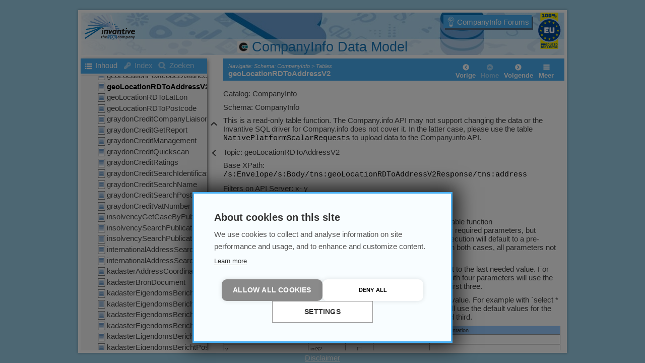

--- FILE ---
content_type: text/html
request_url: https://documentation.invantive.com/2017R2/companyinfo-data-model/webhelp/company-info-connector-companyinfo-geolocationrdtoaddressv2.html
body_size: 18513
content:
<!DOCTYPE html>
<html lang="nl">
	<head>
	<!-- Invantive Skin 04-10-2023 -->
	<title>geoLocationRDToAddressV2 - CompanyInfo Data Model</title>
	<meta http-equiv="X-UA-Compatible" content="IE=edge" />
        <meta property="og:description" content="Company.info table function 'geoLocationRDToAddressV2'." />
        <meta property="og:image" content="https://documentation.invantive.com/2017R2/companyinfo-data-model/webhelp/img/manual-logo.png" />
        <meta property="og:image:type" content="image/png" />
        <meta property="og:image:width" content="197" />
        <meta property="og:image:height" content="115" />
        <meta property="og:image:alt" content="geoLocationRDToAddressV2" />
        <meta property="og:type" content="website" />
        <meta property="og:site_name" content="CompanyInfo Data Model" />
        <meta property="og:title" content="geoLocationRDToAddressV2" />
        <meta property="og:url" content="https://documentation.invantive.com/2017R2/companyinfo-data-model/webhelp/company-info-connector-companyinfo-geolocationrdtoaddressv2.html" />
	<meta name="viewport" id="pageviewport" content="width=device-width, initial-scale=1, maximum-scale=1, minimum-scale=1, user-scalable=yes, minimal-ui" />
	<meta name="apple-mobile-web-app-capable" content="yes" />
	<meta name="apple-mobile-web-app-status-bar-style" content="black" />
	<meta name="mobile-web-app-capable" content="yes" />
	<meta http-equiv="Pragma" content="no-cache" />
	<meta http-equiv="Expires" content="-1" />
	<meta http-equiv="cache-control" content="no-cache" />	
	<meta http-equiv="Content-Type" content="text/html" charset="UTF-8" />
	<meta name="generator" content="Help &amp; Manual" />
	<meta name="keywords" content="City,CITY,Company.info,Distance,DISTANCE,DISTRICT,geoLocationRDToAddressV2,HOUSE_NO_ADDITION,HOUSE_NO,Latitude,LATITUDE,Longitude,LONGITUDE,Postal Code,POSTCODE,PROVINCE,State,Street Name,STREETNAME,x,X,y,Y" />
	<meta name="description" content="Company.info table function 'geoLocationRDToAddressV2'." />
	<meta name="ZOOMIMAGE" content="./images/zoomimage.jpg" />
	<meta name="author" content="Invantive B.V." />
        <meta class="elastic" name="provider_name" value="${hmxpvar.elasticprovider}" />
        <meta class="elastic" name="product_name" value="${hmxpvar.elasticproduct}" />
	<meta name="msapplication-tap-highlight" content="no" />
         <link rel="shortcut icon" href="favicon.ico" /> 
        <!-- If you use Google Web Fonts please include Open Sans as it is the preferred font for the skin's own UI -->
<!--<link href="https://fonts.googleapis.com/css?family=Open+Sans&display=swap" rel="stylesheet">-->
	<link type="text/css" href="./css/hmprojectstyles.css" rel="stylesheet" />
        <script type="text/javascript" src="./js/jquery.js"></script>
	<script type="text/javascript">
        /*! Help & Manual WebHelp 3 Script functions
Copyright (c) 2015-2020 by Tim Green. All rights reserved. Contact tg@it-authoring.com
*/
		var pageName = "mainPage";
		var hmDevice = {
		
		mobileSleepReload: true,
		// Unique project ID
		compilehash: (function () {
		var outVal = 0, t="CompanyInfo Data ModelUser-defined Project ID";
		for (var x = 0; x < t.length; x++) {
			outVal = outVal + (t.charCodeAt(x)*(x+2));
		}
		return (outVal*697).toString(32) + "_";
		})(),
		
		// Cookies
		hmSetCookie: function(cname, cvalue, exdays) {
			var expires = "";
			if (exdays) {
				var d = new Date();
				d.setTime(d.getTime() + (exdays*24*60*60*1000));
				expires = "expires="+d.toGMTString();
			}
			document.cookie = cname + "=" + cvalue + "; " + expires;
		},

		hmGetCookie: function(cname) {
			var name = cname + "=";
			var ca = document.cookie.split(';');
			for(var i=0; i<ca.length; i++) {
				var c = ca[i];
				while (c.charAt(0)==' ') c = c.substring(1);
				if (c.indexOf(name) != -1) return c.substring(name.length, c.length);
			}
			return "";
		},
		
		hmDeleteCookie: function(cname) {
			var name = cname + "=";
			document.cookie = name + "; expires=Thu, 01 Jan 1970 00:00:00 UTC";
		}
	
	};
	// Session Variables
	// Test that storage is both available and accessible (looking at you, Safari!)
	var storageOK = (function(){
		var gotStorage = typeof(Storage) === "object" && typeof(localStorage) === "object" && typeof(sessionStorage) === "object";
		if (gotStorage) {
			try {
				localStorage.setItem('testStorage',1);
				localStorage.removeItem('testStorage');
				gotStorage = true;
			}
			catch(e) {
			gotStorage = false;
			}
		}
		return gotStorage;
		})();
		
	sessionVariable = {
		localS: storageOK,
		
		setPV: function(sVar,sVal) {
			if (this.localS) {
				localStorage.setItem(/*hmDevice.compilehash +*/ sVar,sVal);
			} else
				hmDevice.hmSetCookie(/*hmDevice.compilehash +*/ sVar,sVal,365);	
		},
		setSV: function(sVar,sVal) {
			if (this.localS)
				sessionStorage.setItem(/*hmDevice.compilehash + */ sVar,sVal);
			else
				hmDevice.hmSetCookie(/*hmDevice.compilehash + */ sVar,sVal,false);
		},
		getPV: function(sVar) {
                        
            var isJSON = ( sVar === "fontSize" || sVar === "device" );
                        
			if (this.localS) {
				if (typeof(localStorage.getItem(/*hmDevice.compilehash + */ sVar)) !== "undefined") {
					
                    if (isJSON) {
                        return JSON.parse( localStorage.getItem("userData") )[sVar];
                    }
					
					return localStorage.getItem(/*hmDevice.compilehash + */ sVar);
					
				} else return null;
			} else {
                if (isJSON) {
					return JSON.parse( hmDevice.hmGetCookie("userData") )[sVar];
                }
				
				return hmDevice.hmGetCookie(/*hmDevice.compilehash + */ sVar);
			}
		},
		getSV: function(sVar) {
			if (this.localS) {
				if (typeof(sessionStorage.getItem(/*hmDevice.compilehash + */ sVar)) !== "undefined")
					return sessionStorage.getItem(/*hmDevice.compilehash + */ sVar);
				else return null;
			} else 
				return hmDevice.hmGetCookie(sVar);
		},
		deletePV: function(sVar) {
			if (this.localS)
				localStorage.removeItem(/*hmDevice.compilehash + */ sVar);
			else
				hmDevice.hmDeleteCookie(/*hmDevice.compilehash + */ sVar);
		},
		deleteSV: function(sVar) {
			if (this.localS)
				sessionStorage.removeItem(/*hmDevice.compilehash + */ sVar);
			else
				hmDevice.hmDeleteCookie(/*hmDevice.compilehash + */ sVar);
		}
	};
	hmFlags = {
		skinType: "flat"
	};	
	
	/* UI Location */
	hmDevice.page = "topicpage";
	hmDevice.baseFontSize = 95;
	hmDevice.fontChangeMax = 20;
	
	/* Source Checks */
	hmDevice.agent = navigator.userAgent.toLowerCase();
	hmDevice.embedded = (self != top);
	hmDevice.platform = navigator.platform.toLowerCase();
	hmDevice.ipad = /ipad/.test(hmDevice.platform);
	hmDevice.iphone = /iphone/.test(hmDevice.platform);
	hmDevice.winphone7 =  (/windows phone os [7]\.\d\d??; .*?trident\/[5]\.\d\d??; iemobile\/9/.test(hmDevice.agent));
	hmDevice.winphone = (/windows phone [89]\.\d\d??; .*?trident\/[67]\.\d\d??;.*?touch; /.test(hmDevice.agent));
	hmDevice.w8desktop = (/windows nt 6\.[2345]|windows nt 10\.[0123456]/m.test(hmDevice.agent));
	hmDevice.msBrowser = (/edge|trident/m.test(hmDevice.agent));
	hmDevice.w8metro = (function(){var supported = true; 
				try {new ActiveXObject("htmlfile");} catch(e) {supported = false;} 
				return (!supported && hmDevice.w8desktop && hmDevice.msBrowser)})();
	hmDevice.touch = !!(('ontouchstart' in window && !window.opera) || ('msmaxtouchppoints' in window.navigator) || ('maxtouchppoints' in window.navigator) || (navigator.maxTouchPoints > 0) || (navigator.msMaxTouchPoints > 0));
	// Treat all Windows 8 devices as desktops unless in metro mode with touch
	hmDevice.tb = (/tablet/.test(hmDevice.agent) && (!/trident/.test(hmDevice.agent) || (hmDevice.w8metro && hmDevice.touch)));
	hmDevice.goodandroid = (/android.+?applewebkit\/(?:(?:537\.(?:3[6-9]|[4-9][0-9]))|(?:53[8-9]\.[0-9][0-9])|(?:54[0-9]\.[0-9][0-9]))|android.+?gecko\/[345][0-9]\.\d{1,2} firefox/.test(hmDevice.agent));
	hmDevice.deadandroid = (/android.+?applewebkit\/(?:53[0-6]\.\d{1,2})|firefox\/[0-2]\d\.\d{1,2}/.test(hmDevice.agent));
	hmDevice.android = (/android/.test(hmDevice.agent) && !hmDevice.deadandroid);
	hmDevice.mb = /mobi|mobile/.test(hmDevice.agent);
	
	/* Main Checks */
	// hmDevice.phone = (hmDevice.mb && !hmDevice.ipad && !hmDevice.tb && !hmDevice.deadandroid);
	hmDevice.phone = (hmDevice.mb && !hmDevice.ipad && !hmDevice.tb);
	hmDevice.tablet = (hmDevice.ipad || hmDevice.tb || (!hmDevice.phone && hmDevice.android));
	hmDevice.aspectRatio = (screen.height / screen.width > 1 ? screen.height / screen.width : screen.width / screen.height).toFixed(2);
	hmDevice.narrowTablet = (hmDevice.tablet && hmDevice.aspectRatio > 1.4);
	// hmDevice.desktop = ((!hmDevice.tablet && !hmDevice.phone) || (hmDevice.android && !hmDevice.goodandroid) || hmDevice.deadandroid);
	hmDevice.desktop = ((!hmDevice.tablet && !hmDevice.phone));
	
	// hmDevice.desktop = ((/Win32|Win64|MacIntel|MacPPC|Linux i686|Linux x86_64|SunOS i86pc|X11/ig.test(navigator.platform) && !hmDevice.winphone && !hmDevice.winphone7) || (hmDevice.w8desktop && !hmBrowser.touch));
	
	
	hmDevice.device = hmDevice.phone ? "phone" : hmDevice.tablet ? "tablet" : hmDevice.desktop ? "desktop" : "default";
	hmDevice.fontSize = hmDevice.phone ? hmDevice.baseFontSize * 1.0 : hmDevice.tablet ? hmDevice.baseFontSize * 1.0 : hmDevice.desktop ? hmDevice.baseFontSize : hmDevice.baseFontSize;
	hmDevice.maxFontSize = hmDevice.fontSize + hmDevice.fontChangeMax;
	hmDevice.minFontSize = hmDevice.fontSize - hmDevice.fontChangeMax;
 
        hmDevice.userData = sessionVariable.getPV("userData");
	if (hmDevice.userData === "") {
		//sessionVariable.setPV("hmDevice", hmDevice.device);
		//sessionVariable.setPV("fontSize",hmDevice.fontSize.toString());
    
        // Make this into one cookie: device - fontsize.
        var cookieObj = {device: hmDevice.device, fontSize: hmDevice.fontSize.toString()};
                
        sessionVariable.setPV("userData", JSON.stringify(cookieObj));
		} else {
			var tempSize = sessionVariable.getPV("fontSize");
			if (tempSize !== null)
				hmDevice.fontSize = parseInt(tempSize,10);
			else
				//sessionVariable.setPV("fontSize",hmDevice.fontSize.toString());
                sessionVariable.setPV("userData", JSON.stringify(cookieObj));
		}
		
	/* Main Stylesheet */
	hmDevice.cssfile = document.createElement('link');
	hmDevice.cssfile.rel = 'stylesheet';
	hmDevice.cssfile.type = 'text/css';
	hmDevice.cssfile.href = hmDevice.phone ? "./css/hmwebhelp_main_phone.css" : hmDevice.tablet ? "./css/hmwebhelp_main_tablet.css" : hmDevice.desktop ? "./css/hmwebhelp_main_desktop.css" : "./css/hmwebhelp_main_default.css";
	document.getElementsByTagName('head')[0].appendChild(hmDevice.cssfile);

	// Expand to full width of container frame if help is embedded in another page
	if (hmDevice.embedded && hmDevice.desktop) {
		let embedStyle = document.createElement("style");
			embedStyle.type = "text/css";
			embedStyle.appendChild(document.createTextNode("div#helpwrapper {max-width: 100% !important}"));
			document.getElementsByTagName("head")[0].appendChild(embedStyle);
	}

	hmDevice.pageStylesheet = "./css/hmprojectstyles.css";
	var hmSearchActive = true,
		hmIndexActive = true;
	</script>
	<style type="text/css">.svgsprite{display:none;} 
	div#fouc{background:#ffffff;position:absolute;top:0;right:0;bottom:0;left:0;z-index:10000;}
	div#noscript {display: none;}</style> 
	<style id="livestyles" type="text/css"></style>
	<noscript><style type="text/css">
	div#pagewrapper {display: none;}
	div#fouc {display: none;}
	div#noscript {
		display: block;
		position: absolute;
		top: 0; right: 0; bottom: 0; left: 0;
		border: 1rem solid grey;
		background-color: #eaeaea;
		}
	h2#noscriptwarning {
		text-align: center;
		position: relative;
		top: 35%;
		color: #333333;
	}
	</style>
	</noscript>                                   
	<link rel="canonical" href="https://documentation.invantive.com/2017R2/companyinfo-data-model/webhelp/company-info-connector-companyinfo-geolocationrdtoaddressv2.html" />
	<script id="jqscript" type="text/javascript"></script>
        <!-- Google Tag Manager -->
        <script>(function(w,d,s,l,i){w[l]=w[l]||[];w[l].push({'gtm.start':
        new Date().getTime(),event:'gtm.js'});var f=d.getElementsByTagName(s)[0],
        j=d.createElement(s),dl=l!='dataLayer'?'&l='+l:'';j.async=true;j.src=
        'https://www.googletagmanager.com/gtm.js?id='+i+dl;f.parentNode.insertBefore(j,f);
        })(window,document,'script','dataLayer','GTM-5R7R835');</script>
        <!-- End Google Tag Manager -->
<!-- Begin Inspectlet Asynchronous Code -->
<!--<script type="text/javascript">
(function() {
window.__insp = window.__insp || [];
__insp.push(['wid', 1163054177]);
var ldinsp = function(){
if(typeof window.__inspld != "undefined") return; window.__inspld = 1; var insp = document.createElement('script'); insp.type = 'text/javascript'; insp.async = true; insp.id = "inspsync"; insp.src = ('https:' == document.location.protocol ? 'https' : 'http') + '://cdn.inspectlet.com/inspectlet.js?wid=1163054177&r=' + Math.floor(new Date().getTime()/3600000); var x = document.getElementsByTagName('script')[0]; x.parentNode.insertBefore(insp, x); };
setTimeout(ldinsp, 0);
})();
</script>-->
<!-- End Inspectlet Asynchronous Code -->
<!-- Begin Devtodev Code -->
<!--<script type="text/javascript" src="https://cdn.devtodev.com/sdk/web/v2/devtodevsdk.js"></script>-->
<!-- End Devtodev Code -->
</head>
<body>
<!-- Google Tag Manager (noscript) -->
<noscript><iframe src="https://www.googletagmanager.com/ns.html?id=GTM-5R7R835"
height="0" width="0" style="display:none;visibility:hidden"></iframe></noscript>
<!-- End Google Tag Manager (noscript) -->
<!--ZOOMSTOP-->
<svg version="1.1" xmlns="http://www.w3.org/2000/svg" style="display: none;">
<defs>
<g class="svgsprite" id="th-list" width="32" height="32" viewBox="0 0 32 32">
<path d="M9.152 22.272v3.456q0 0.704-0.512 1.184t-1.216 0.512h-5.696q-0.736 0-1.216-0.512t-0.512-1.184v-3.456q0-0.704 0.512-1.216t1.216-0.48h5.696q0.704 0 1.216 0.48t0.512 1.216zM9.152 13.152v3.424q0 0.704-0.512 1.216t-1.216 0.48h-5.696q-0.736 0-1.216-0.48t-0.512-1.216v-3.424q0-0.736 0.512-1.216t1.216-0.512h5.696q0.704 0 1.216 0.512t0.512 1.216zM32 22.272v3.456q0 0.704-0.512 1.184t-1.216 0.512h-17.12q-0.736 0-1.216-0.512t-0.512-1.184v-3.456q0-0.704 0.512-1.216t1.216-0.48h17.12q0.736 0 1.216 0.48t0.512 1.216zM9.152 4v3.424q0 0.704-0.512 1.216t-1.216 0.512h-5.696q-0.736 0-1.216-0.512t-0.512-1.216v-3.424q0-0.704 0.512-1.216t1.216-0.512h5.696q0.704 0 1.216 0.512t0.512 1.216zM32 13.152v3.424q0 0.704-0.512 1.216t-1.216 0.48h-17.12q-0.736 0-1.216-0.48t-0.512-1.216v-3.424q0-0.736 0.512-1.216t1.216-0.512h17.12q0.736 0 1.216 0.512t0.512 1.216zM32 4v3.424q0 0.704-0.512 1.216t-1.216 0.512h-17.12q-0.736 0-1.216-0.512t-0.512-1.216v-3.424q0-0.704 0.512-1.216t1.216-0.512h17.12q0.736 0 1.216 0.512t0.512 1.216z"></path>
	</g>	
<g class="svgsprite" id="key-inv" width="30" height="32" viewBox="0 0 30 32">
<path d="M20.256 1.696q3.68 0 6.304 2.624t2.592 6.304-2.592 6.304-6.336 2.624q-0.896 0-1.632-0.16l-0.16 0.16v3.584h-3.584v3.552h-3.552v3.616h-10.72v-7.168l10.88-10.88q-0.16-0.736-0.16-1.664 0-3.68 2.624-6.272t6.336-2.624zM20.256 12.416q0.704 0 1.248-0.512t0.512-1.312-0.512-1.248-1.28-0.512q-0.768 0-1.28 0.544t-0.512 1.216q0 0.768 0.544 1.312t1.28 0.512z"></path>
	</g>
<g class="svgsprite" id="search" width="30" height="32" viewBox="0 0 30 32">
<path d="M20.576 14.848q0-3.296-2.368-5.632t-5.632-2.368-5.664 2.368-2.336 5.632 2.336 5.664 5.664 2.336 5.632-2.336 2.368-5.664zM29.728 29.728q0 0.928-0.704 1.6t-1.6 0.672q-0.96 0-1.6-0.672l-6.112-6.112q-3.2 2.208-7.136 2.208-2.56 0-4.896-0.992t-4-2.688-2.688-4-0.992-4.896 0.992-4.864 2.688-4.032 4-2.688 4.896-0.992 4.864 0.992 4.032 2.688 2.688 4.032 0.992 4.864q0 3.936-2.208 7.136l6.112 6.112q0.672 0.672 0.672 1.632z"></path>
	</g>
<g class="svgsprite" id="draghandle_r" width="30" height="32" viewBox="0 0 30 32">
    <path d="M10,6L8.59,7.41,13.17,12l-4.58,4.59L10,18l6,-6z"></path>
  </g>
<g class="svgsprite" id="draghandle_l" width="30" height="32" viewBox="0 0 30 32">
    <path d="M15.41,7.41L14,6l-6,6,6,6,1.41,-1.41L10.83,12z"></path>
  </g>
<g class="svgsprite" id="draghandle_rm" width="30" height="32" viewBox="0 0 30 32">
    <path d="M12.8 24.896l8.096-8.096q0.352-0.352 0.352-0.8t-0.352-0.8l-8.096-8.096q-0.32-0.352-0.8-0.352t-0.8 0.352l-1.824 1.792q-0.352 0.352-0.352 0.832t0.352 0.8l5.472 5.472-5.472 5.472q-0.352 0.352-0.352 0.8t0.352 0.832l1.824 1.792q0.352 0.352 0.8 0.352t0.8-0.352zM27.424 16q0 3.744-1.824 6.88t-4.992 4.992-6.88 1.856-6.912-1.856-4.96-4.992-1.856-6.88 1.856-6.88 4.96-4.992 6.912-1.856 6.88 1.856 4.992 4.992 1.824 6.88z"></path>
  </g>
<g class="svgsprite" id="draghandle_lm" width="30" height="32" viewBox="0 0 30 32">
    <path d="M16.224 24.896l1.824-1.792q0.352-0.352 0.352-0.832t-0.352-0.8l-5.472-5.472 5.472-5.472q0.352-0.352 0.352-0.8t-0.352-0.832l-1.824-1.792q-0.32-0.352-0.8-0.352t-0.8 0.352l-8.096 8.096q-0.352 0.32-0.352 0.8t0.352 0.8l8.096 8.096q0.352 0.352 0.8 0.352t0.8-0.352zM27.424 16q0 3.744-1.824 6.88t-4.992 4.992-6.88 1.856-6.912-1.856-4.96-4.992-1.856-6.88 1.856-6.88 4.96-4.992 6.912-1.856 6.88 1.856 4.992 4.992 1.824 6.88z"></path>
  </g>
<g class="svgsprite" id="toolbar_updown" width="30" height="30" viewBox="0 0 30 30">
    <path d="M17.038,8.518h-4.977v8.879l-7.084-0.002V8.518H0L8.519,0L17.038,8.518z M22.2,30l8.519-8.518h-4.977v-8.877l-7.084-0.002
	v8.879h-4.977L22.2,30z"></path>
  </g>
<g class="svgsprite" id="toolbar_close" width="30" height="30" viewBox="0 0 30 30">
    <path d="M16.295 15.705C16.295 15.705 17.705 14.295 17.705 14.295C17.705 14.295 11.705 8.295 11.705 8.295C11.705 8.295 5.705 14.295 5.705 14.295C5.705 14.295 7.115 15.705 7.115 15.705C7.115 15.705 11.705 11.125 11.705 11.125C11.705 11.125 16.295 15.705 16.295 15.705"></path>
  </g>
<g class="svgsprite" id="toolbar_open" width="30" height="30" viewBox="0 0 30 30">
    <path d="M7.115 8.295C7.115 8.295 5.705 9.705 5.705 9.705C5.705 9.705 11.705 15.705 11.705 15.705C11.705 15.705 17.705 9.705 17.705 9.705C17.705 9.705 16.295 8.295 16.295 8.295C16.295 8.295 11.705 12.875 11.705 12.875C11.705 12.875 7.115 8.295 7.115 8.295"></path>
  </g>
<g class="svgsprite" id="angle-circled-left" width="27" height="32" viewBox="0 0 27 32">
<path d="M16.224 24.896l1.824-1.792q0.352-0.352 0.352-0.832t-0.352-0.8l-5.472-5.472 5.472-5.472q0.352-0.352 0.352-0.8t-0.352-0.832l-1.824-1.792q-0.32-0.352-0.8-0.352t-0.8 0.352l-8.096 8.096q-0.352 0.32-0.352 0.8t0.352 0.8l8.096 8.096q0.352 0.352 0.8 0.352t0.8-0.352zM27.424 16q0 3.744-1.824 6.88t-4.992 4.992-6.88 1.856-6.912-1.856-4.96-4.992-1.856-6.88 1.856-6.88 4.96-4.992 6.912-1.856 6.88 1.856 4.992 4.992 1.824 6.88z"></path>
	</g>
<g class="svgsprite" id="angle-circled-up" width="27" height="32" viewBox="0 0 27 32">
<path d="M20.8 20.352l1.824-1.824q0.352-0.352 0.352-0.8t-0.352-0.832l-8.096-8.096q-0.352-0.32-0.8-0.32t-0.832 0.32l-8.096 8.096q-0.32 0.352-0.32 0.832t0.32 0.8l1.824 1.824q0.352 0.32 0.8 0.32t0.8-0.32l5.504-5.504 5.472 5.504q0.352 0.32 0.8 0.32t0.8-0.32zM27.424 16q0 3.744-1.824 6.88t-4.992 4.992-6.88 1.856-6.912-1.856-4.96-4.992-1.856-6.88 1.856-6.88 4.96-4.992 6.912-1.856 6.88 1.856 4.992 4.992 1.824 6.88z"></path>
	</g>
<g class="svgsprite" id="angle-circled-right" width="27" height="32" viewBox="0 0 27 32">
<path d="M12.8 24.896l8.096-8.096q0.352-0.352 0.352-0.8t-0.352-0.8l-8.096-8.096q-0.32-0.352-0.8-0.352t-0.8 0.352l-1.824 1.792q-0.352 0.352-0.352 0.832t0.352 0.8l5.472 5.472-5.472 5.472q-0.352 0.352-0.352 0.8t0.352 0.832l1.824 1.792q0.352 0.352 0.8 0.352t0.8-0.352zM27.424 16q0 3.744-1.824 6.88t-4.992 4.992-6.88 1.856-6.912-1.856-4.96-4.992-1.856-6.88 1.856-6.88 4.96-4.992 6.912-1.856 6.88 1.856 4.992 4.992 1.824 6.88z"></path>
	</g>
<g class="svgsprite" id="menu" width="27" height="32" viewBox="0 0 27 32">
    <path d="M27.424 24v2.272q0 0.48-0.32 0.8t-0.832 0.352h-25.12q-0.48 0-0.8-0.352t-0.352-0.8v-2.272q0-0.48 0.352-0.8t0.8-0.352h25.12q0.48 0 0.832 0.352t0.32 0.8zM27.424 14.848v2.304q0 0.448-0.32 0.8t-0.832 0.32h-25.12q-0.48 0-0.8-0.32t-0.352-0.8v-2.304q0-0.448 0.352-0.8t0.8-0.32h25.12q0.48 0 0.832 0.32t0.32 0.8zM27.424 5.728v2.272q0 0.48-0.32 0.8t-0.832 0.352h-25.12q-0.48 0-0.8-0.352t-0.352-0.8v-2.272q0-0.48 0.352-0.832t0.8-0.32h25.12q0.48 0 0.832 0.32t0.32 0.832z"></path>
  </g>
<g class="svgsprite" id="weblink" width="32" height="32" viewBox="0 0 27 32">
 <path d="M11.99,2C6.47,2,2,6.48,2,12s4.47,10,9.99,10C17.52,22,22,17.52,22,12S17.52,2,11.99,2zm6.93,6h-2.95c-0.32,-1.25,-0.78,-2.45,-1.38,-3.56,1.84,0.63,3.37,1.91,4.33,3.56zM12,4.04c0.83,1.2,1.48,2.53,1.91,3.96h-3.82c0.43,-1.43,1.08,-2.76,1.91,-3.96zM4.26,14C4.1,13.36,4,12.69,4,12s0.1,-1.36,0.26,-2h3.38c-0.08,0.66,-0.14,1.32,-0.14,2,0,0.68,0.06,1.34,0.14,2H4.26zm0.82,2h2.95c0.32,1.25,0.78,2.45,1.38,3.56,-1.84,-0.63,-3.37,-1.9,-4.33,-3.56zm2.95,-8H5.08c0.96,-1.66,2.49,-2.93,4.33,-3.56C8.81,5.55,8.35,6.75,8.03,8zM12,19.96c-0.83,-1.2,-1.48,-2.53,-1.91,-3.96h3.82c-0.43,1.43,-1.08,2.76,-1.91,3.96zM14.34,14H9.66c-0.09,-0.66,-0.16,-1.32,-0.16,-2,0,-0.68,0.07,-1.35,0.16,-2h4.68c0.09,0.65,0.16,1.32,0.16,2,0,0.68,-0.07,1.34,-0.16,2zm0.25,5.56c0.6,-1.11,1.06,-2.31,1.38,-3.56h2.95c-0.96,1.65,-2.49,2.93,-4.33,3.56zM16.36,14c0.08,-0.66,0.14,-1.32,0.14,-2,0,-0.68,-0.06,-1.34,-0.14,-2h3.38c0.16,0.64,0.26,1.31,0.26,2s-0.1,1.36,-0.26,2h-3.38z"></path>
 </g>
<g class="svgsprite" id="collapse" width="27" height="32" viewBox="0 0 27 32">
<path d="M20.448 19.936q-0.32 0.64-1.024 0.64h-11.424q-0.704 0-1.024-0.64-0.32-0.608 0.096-1.184l5.728-8q0.32-0.48 0.928-0.48t0.928 0.48l5.696 8q0.416 0.576 0.096 1.184zM22.848 24.576v-17.152q0-0.224-0.16-0.384t-0.416-0.192h-17.12q-0.224 0-0.416 0.192t-0.16 0.384v17.152q0 0.224 0.16 0.384t0.416 0.192h17.12q0.256 0 0.416-0.192t0.16-0.384zM27.424 7.424v17.152q0 2.112-1.504 3.616t-3.648 1.536h-17.12q-2.144 0-3.648-1.536t-1.504-3.616v-17.152q0-2.112 1.504-3.616t3.648-1.536h17.12q2.144 0 3.648 1.536t1.504 3.616z"></path>
	</g>
<g class="svgsprite" id="expand" width="27" height="32" viewBox="0 0 27 32">
<path d="M20.448 12.064q0.32 0.608-0.096 1.152l-5.696 8q-0.352 0.512-0.928 0.512t-0.928-0.512l-5.728-8q-0.416-0.544-0.096-1.152 0.32-0.64 1.024-0.64h11.424q0.704 0 1.024 0.64zM22.848 24.576v-17.152q0-0.224-0.16-0.384t-0.416-0.192h-17.12q-0.224 0-0.416 0.192t-0.16 0.384v17.152q0 0.224 0.16 0.384t0.416 0.192h17.12q0.256 0 0.416-0.192t0.16-0.384zM27.424 7.424v17.152q0 2.112-1.504 3.616t-3.648 1.536h-17.12q-2.144 0-3.648-1.536t-1.504-3.616v-17.152q0-2.112 1.504-3.616t3.648-1.536h17.12q2.144 0 3.648 1.536t1.504 3.616z"></path>
	</g>
<g class="svgsprite" id="eye" width="32" height="32" viewBox="0 0 32 32">
<path d="M29.728 17.152q-2.72-4.224-6.816-6.304 1.088 1.856 1.088 4 0 3.328-2.336 5.664t-5.664 2.336-5.664-2.336-2.336-5.664q0-2.144 1.088-4-4.096 2.080-6.816 6.304 2.4 3.648 5.984 5.824t7.744 2.176 7.744-2.176 5.984-5.824zM16.864 10.272q0-0.352-0.256-0.608t-0.608-0.224q-2.24 0-3.84 1.6t-1.6 3.808q0 0.352 0.256 0.608t0.608 0.256 0.608-0.256 0.256-0.608q0-1.536 1.088-2.624t2.624-1.088q0.352 0 0.608-0.256t0.256-0.608zM32 17.152q0 0.608-0.352 1.216-2.496 4.128-6.72 6.592t-8.928 2.464-8.928-2.464-6.72-6.592q-0.352-0.608-0.352-1.216t0.352-1.248q2.496-4.096 6.72-6.56t8.928-2.496 8.928 2.496 6.72 6.56q0.352 0.64 0.352 1.248z"></path>
	</g>
<g class="svgsprite" id="eye-off" width="32" height="32" viewBox="0 0 32 32">
<path d="M9.92 23.84l1.376-2.528q-1.536-1.12-2.432-2.816t-0.864-3.648q0-2.144 1.088-4-4.096 2.080-6.816 6.304 3.008 4.608 7.648 6.688zM16.864 10.272q0-0.352-0.256-0.608t-0.608-0.224q-2.24 0-3.84 1.6t-1.6 3.808q0 0.352 0.256 0.608t0.608 0.256 0.608-0.256 0.256-0.608q0-1.536 1.088-2.624t2.624-1.088q0.352 0 0.608-0.256t0.256-0.608zM23.328 6.88q0 0.128 0 0.16-1.888 3.36-5.632 10.112t-5.632 10.112l-0.896 1.6q-0.16 0.288-0.48 0.288-0.224 0-2.4-1.248-0.288-0.192-0.288-0.512 0-0.224 0.8-1.568-2.56-1.152-4.704-3.072t-3.744-4.384q-0.352-0.544-0.352-1.216t0.352-1.248q2.752-4.192 6.784-6.624t8.864-2.432q1.6 0 3.2 0.32l0.992-1.728q0.16-0.288 0.48-0.288 0.096 0 0.32 0.096t0.576 0.288 0.576 0.32 0.576 0.32 0.32 0.224q0.288 0.16 0.288 0.48zM24 14.848q0 2.496-1.408 4.544t-3.744 2.944l5.024-8.992q0.128 0.832 0.128 1.504zM32 17.152q0 0.608-0.352 1.216-0.704 1.152-1.952 2.592-2.688 3.072-6.208 4.768t-7.488 1.696l1.312-2.368q3.808-0.32 7.008-2.432t5.408-5.472q-2.080-3.2-5.056-5.248l1.12-2.016q1.696 1.152 3.264 2.752t2.592 3.264q0.352 0.608 0.352 1.248z"></path>
	</g>
<g class="svgsprite" id="link" width="30" height="32" viewBox="0 0 30 32">
<path d="M25.984 21.728q0-0.736-0.48-1.216l-3.712-3.712q-0.512-0.512-1.216-0.512-0.768 0-1.28 0.576 0.032 0.032 0.32 0.32t0.384 0.384 0.288 0.352 0.224 0.448 0.064 0.48q0 0.736-0.512 1.216t-1.216 0.512q-0.256 0-0.48-0.064t-0.448-0.224-0.352-0.288-0.384-0.384-0.32-0.32q-0.608 0.544-0.608 1.28t0.512 1.216l3.68 3.712q0.48 0.48 1.216 0.48 0.704 0 1.216-0.48l2.624-2.592q0.48-0.512 0.48-1.184zM13.44 9.12q0-0.704-0.48-1.216l-3.68-3.68q-0.512-0.512-1.216-0.512t-1.216 0.48l-2.624 2.624q-0.512 0.48-0.512 1.184t0.512 1.216l3.712 3.712q0.48 0.48 1.216 0.48t1.28-0.544q-0.064-0.064-0.352-0.352t-0.384-0.384-0.256-0.32-0.224-0.448-0.064-0.512q0-0.704 0.48-1.216t1.216-0.48q0.288 0 0.512 0.064t0.448 0.224 0.32 0.256 0.384 0.384 0.352 0.352q0.576-0.544 0.576-1.312zM29.44 21.728q0 2.144-1.536 3.616l-2.624 2.592q-1.472 1.504-3.616 1.504-2.176 0-3.648-1.536l-3.68-3.68q-1.472-1.504-1.472-3.648 0-2.176 1.568-3.712l-1.568-1.568q-1.536 1.568-3.712 1.568-2.144 0-3.648-1.504l-3.712-3.712q-1.504-1.504-1.504-3.648t1.504-3.616l2.624-2.624q1.504-1.472 3.648-1.472t3.648 1.504l3.648 3.712q1.504 1.472 1.504 3.616 0 2.208-1.568 3.744l1.568 1.568q1.536-1.568 3.712-1.568 2.144 0 3.648 1.504l3.712 3.712q1.504 1.504 1.504 3.648z"></path>
	</g>
<g class="svgsprite" id="mail-alt" width="32" height="32" viewBox="0 0 32 32">
<path d="M32 12.672v14.176q0 1.184-0.832 2.016t-2.016 0.864h-26.304q-1.152 0-2.016-0.864t-0.832-2.016v-14.176q0.8 0.896 1.792 1.568 6.464 4.384 8.896 6.144 1.024 0.768 1.632 1.184t1.696 0.864 1.952 0.416h0.064q0.896 0 1.952-0.416t1.696-0.864 1.632-1.184q3.040-2.176 8.896-6.144 1.024-0.704 1.792-1.568zM32 7.424q0 1.408-0.864 2.688t-2.176 2.208q-6.72 4.672-8.384 5.792-0.16 0.128-0.736 0.544t-0.96 0.704-0.928 0.576-1.056 0.48-0.864 0.16h-0.064q-0.384 0-0.864-0.16t-1.056-0.48-0.928-0.576-0.96-0.704-0.736-0.544q-1.632-1.12-4.704-3.232t-3.648-2.56q-1.12-0.736-2.080-2.048t-0.992-2.464q0-1.376 0.736-2.304t2.112-0.928h26.304q1.152 0 1.984 0.832t0.864 2.016z"></path>
	</g>
<g class="svgsprite" id="print" width="30" height="32" viewBox="0 0 30 32">
<path d="M6.848 27.424h16v-4.576h-16v4.576zM6.848 16h16v-6.848h-2.848q-0.704 0-1.216-0.512t-0.512-1.216v-2.848h-11.424v11.424zM27.424 17.152q0-0.48-0.32-0.8t-0.832-0.352-0.8 0.352-0.32 0.8 0.32 0.8 0.8 0.32 0.832-0.32 0.32-0.8zM29.728 17.152v7.424q0 0.224-0.192 0.384t-0.384 0.192h-4v2.848q0 0.704-0.512 1.216t-1.216 0.512h-17.152q-0.704 0-1.184-0.512t-0.512-1.216v-2.848h-4q-0.224 0-0.416-0.192t-0.16-0.384v-7.424q0-1.408 1.024-2.432t2.4-0.992h1.152v-9.728q0-0.704 0.512-1.216t1.184-0.512h12q0.736 0 1.6 0.384t1.344 0.832l2.72 2.72q0.48 0.512 0.864 1.376t0.352 1.568v4.576h1.12q1.44 0 2.432 0.992t1.024 2.432z"></path>
	</g>
<g class="svgsprite" id="resize-full" width="27" height="32" viewBox="0 0 27 32">
<path d="M13.472 18.848q0 0.256-0.16 0.416l-5.92 5.92 2.56 2.592q0.32 0.32 0.32 0.8t-0.32 0.8-0.8 0.352h-8q-0.48 0-0.8-0.352t-0.352-0.8v-8q0-0.48 0.352-0.8t0.8-0.352 0.8 0.352l2.56 2.56 5.92-5.92q0.192-0.192 0.416-0.192t0.416 0.192l2.048 2.016q0.16 0.192 0.16 0.416zM27.424 3.424v8q0 0.48-0.32 0.8t-0.832 0.352-0.8-0.352l-2.56-2.56-5.92 5.92q-0.192 0.192-0.416 0.192t-0.416-0.192l-2.048-2.016q-0.16-0.192-0.16-0.416t0.16-0.416l5.952-5.92-2.592-2.592q-0.32-0.32-0.32-0.8t0.32-0.8 0.8-0.352h8q0.48 0 0.832 0.352t0.32 0.8z"></path>
	</g>
<g class="svgsprite" id="resize-small" width="27" height="32" viewBox="0 0 27 32">
<path d="M13.728 17.152v8q0 0.448-0.352 0.8t-0.8 0.32-0.8-0.32l-2.592-2.592-5.92 5.952q-0.16 0.16-0.416 0.16t-0.416-0.16l-2.016-2.048q-0.192-0.16-0.192-0.416t0.192-0.416l5.92-5.92-2.56-2.56q-0.352-0.352-0.352-0.8t0.352-0.8 0.8-0.352h8q0.448 0 0.8 0.352t0.352 0.8zM27.2 5.152q0 0.224-0.192 0.416l-5.92 5.92 2.56 2.56q0.352 0.352 0.352 0.8t-0.352 0.8-0.8 0.352h-8q-0.448 0-0.8-0.352t-0.32-0.8v-8q0-0.448 0.32-0.8t0.8-0.32 0.8 0.32l2.592 2.592 5.92-5.952q0.192-0.16 0.416-0.16t0.416 0.16l2.016 2.048q0.192 0.16 0.192 0.416z"></path>
	</g>
<g class="svgsprite" id="share" width="27" height="32" viewBox="0 0 27 32">
<path d="M21.728 18.272q2.368 0 4.032 1.696t1.664 4.032-1.664 4.032-4.032 1.696-4.064-1.696-1.664-4.032q0-0.224 0.032-0.608l-6.432-3.2q-1.632 1.536-3.872 1.536-2.4 0-4.064-1.696t-1.664-4.032 1.664-4.032 4.064-1.696q2.24 0 3.872 1.536l6.432-3.2q-0.032-0.384-0.032-0.608 0-2.368 1.664-4.032t4.064-1.696 4.032 1.696 1.664 4.032-1.664 4.032-4.032 1.696q-2.272 0-3.904-1.536l-6.432 3.2q0.032 0.384 0.032 0.608t-0.032 0.608l6.432 3.2q1.632-1.536 3.904-1.536z"></path>
	</g>
<g class="svgsprite" id="text-height" width="32" height="32" viewBox="0 0 32 32">
<path d="M31.136 25.152q0.608 0 0.768 0.32t-0.192 0.8l-2.272 2.88q-0.352 0.48-0.864 0.48t-0.864-0.48l-2.272-2.88q-0.352-0.48-0.192-0.8t0.736-0.32h1.44v-18.304h-1.44q-0.576 0-0.736-0.32t0.192-0.8l2.272-2.88q0.352-0.48 0.864-0.48t0.864 0.48l2.272 2.88q0.352 0.48 0.192 0.8t-0.768 0.32h-1.408v18.304h1.408zM1.44 2.304l0.96 0.48q0.224 0.096 3.776 0.096 0.8 0 2.368-0.032t2.336-0.032q0.672 0 1.92 0t1.92 0h5.248q0.096 0 0.384 0t0.352 0 0.288-0.032 0.32-0.16 0.256-0.32l0.768-0.032q0.064 0 0.224 0.032t0.256 0q0.032 1.984 0.032 5.984 0 1.44-0.064 1.952-0.704 0.256-1.216 0.32-0.448-0.768-0.992-2.272-0.032-0.16-0.192-0.864t-0.256-1.312-0.128-0.64q-0.096-0.128-0.224-0.224t-0.256-0.096-0.256-0.032-0.32-0.032-0.288 0.032q-0.288 0-1.184-0.032t-1.344 0-1.12 0.032-1.28 0.128q-0.16 1.44-0.128 2.4 0 1.696 0.032 6.944t0.032 8.128q0 0.288-0.032 1.28t0 1.632 0.224 1.216q0.704 0.384 2.208 0.768t2.144 0.672q0.064 0.704 0.064 0.896 0 0.256-0.032 0.512l-0.608 0.032q-1.376 0.032-3.904-0.16t-3.68-0.16q-0.896 0-2.72 0.16t-2.688 0.16q-0.064-0.928-0.064-0.928v-0.16q0.288-0.48 1.088-0.768t1.76-0.544 1.408-0.48q0.32-0.736 0.32-6.816 0-1.824-0.032-5.44t-0.064-5.408v-2.080q0-0.032 0-0.288t0.032-0.448-0.032-0.448-0.064-0.416-0.096-0.256q-0.192-0.224-2.88-0.224-0.576 0-1.664 0.224t-1.408 0.48q-0.352 0.224-0.608 1.28t-0.576 1.984-0.768 0.96q-0.736-0.48-0.992-0.8v-6.816z"></path>
	</g>
<g class="svgsprite" id="list-bullet" width="32" height="32" viewBox="0 0 32 32">
<path d="M6.848 25.152q0 1.408-0.992 2.432t-2.432 0.992-2.432-0.992-0.992-2.432 0.992-2.432 2.432-0.992 2.432 0.992 0.992 2.432zM6.848 16q0 1.44-0.992 2.432t-2.432 0.992-2.432-0.992-0.992-2.432 0.992-2.432 2.432-0.992 2.432 0.992 0.992 2.432zM32 23.424v3.424q0 0.224-0.16 0.416t-0.416 0.16h-21.696q-0.256 0-0.416-0.16t-0.16-0.416v-3.424q0-0.224 0.16-0.384t0.416-0.192h21.696q0.224 0 0.416 0.192t0.16 0.384zM6.848 6.848q0 1.44-0.992 2.432t-2.432 0.992-2.432-0.992-0.992-2.432 0.992-2.432 2.432-0.992 2.432 0.992 0.992 2.432zM32 14.272v3.456q0 0.224-0.16 0.384t-0.416 0.16h-21.696q-0.256 0-0.416-0.16t-0.16-0.384v-3.456q0-0.224 0.16-0.384t0.416-0.16h21.696q0.224 0 0.416 0.16t0.16 0.384zM32 5.152v3.424q0 0.224-0.16 0.384t-0.416 0.192h-21.696q-0.256 0-0.416-0.192t-0.16-0.384v-3.424q0-0.256 0.16-0.416t0.416-0.16h21.696q0.224 0 0.416 0.16t0.16 0.416z"></path>
	</g>
<g class="svgsprite" id="ok" width="32" height="32" viewBox="0 0 32 32">
<path d="M29.824 10.112q0 0.704-0.48 1.216l-15.36 15.36q-0.512 0.48-1.216 0.48t-1.216-0.48l-8.896-8.896q-0.48-0.512-0.48-1.216t0.48-1.216l2.432-2.432q0.512-0.512 1.216-0.512t1.216 0.512l5.248 5.28 11.712-11.744q0.512-0.512 1.216-0.512t1.216 0.512l2.432 2.432q0.48 0.512 0.48 1.216z"></path>
	</g>
<g class="svgsprite" id="ok-squared" width="27" height="32" viewBox="0 0 27 32">
<path d="M12.224 23.2l10.976-10.976q0.32-0.32 0.32-0.8t-0.32-0.8l-1.824-1.824q-0.352-0.32-0.8-0.32t-0.8 0.32l-8.352 8.352-3.776-3.776q-0.32-0.352-0.8-0.352t-0.8 0.352l-1.824 1.824q-0.32 0.32-0.32 0.8t0.32 0.8l6.4 6.4q0.352 0.32 0.8 0.32t0.8-0.32zM27.424 7.424v17.152q0 2.112-1.504 3.616t-3.648 1.536h-17.12q-2.144 0-3.648-1.536t-1.504-3.616v-17.152q0-2.112 1.504-3.616t3.648-1.536h17.12q2.144 0 3.648 1.536t1.504 3.616z"></path>
	</g>
<symbol class="svgsprite" id="menu-closed" viewBox="0 0 24 24">
<path d="M2.99999995 23.9999998C2.99999995 23.9999998 21.0123147 12.01849265 21.0123147 12.01849265C21.0123147 12.01849265 3.02464845 1.28000000075e-05 3.02464845 1.28000000075e-05C3.02464845 1.28000000075e-05 2.99999995 23.9999998 2.99999995 23.9999998"></path>
  </symbol>
<symbol class="svgsprite" id="menu-open" viewBox="0 0 24 24">
    <path d="M0.0 3.0C0.0 3.0 12.0 21.0 12.0 21.0C12.0 21.0 24.0 3.0 24.0 3.0C24.0 3.0 0.0 3.0 0.0 3.0"></path>
  </symbol>
</defs>
</svg>
<div id="fouc"></div><div id="noscript"><h4 id="noscriptwarning">Schakel JavaScript in om deze site te bekijken.</h4></div>
	<div id="helpwrapper">
	<div id="pagewrapper">
	<div id="toolbar_updown" class="toolwrapper phone">
	<svg id="toolbar_updown_button" alt="Show/Hide Toolbars" viewBox="0 0 30 30"><use xlink:href="#toolbar_updown"></use></svg>
	</div>
	<header id="headerbox_wrapper">
        <img src="images/eu-seal.svg" alt="Made in EU" class="madeInEU" />
	<div id="headerbox">
<a id="headerlogo" href="https://documentation.invantive.com" title="Invantive" target="_blank"></a>
<a href="https://forums.invantive.com/?utm_source=documentation&utm_campaign=CompanyInfo Forums&utm_medium=web" title="Forums Link" class="forumLink" target="_blank">CompanyInfo Forums</a>
<div id="headerwrapper">
  <h2 class="page_header" id="hm_pageheader"><img alt="CompanyInfo Data Model" src="https://documentation.invantive.com/2017R2/companyinfo-data-model/webhelp/img/provider-logo.png" class="provider_logo" />CompanyInfo Data Model
  </h2>
</div>

	</div>
	</header>
	<!-- TOPIC CONTENT -->
 <main>
	<article id="topicbox">
	<nav id="navigationmenu">
	<ul id="hamburgermenu" insp-label="Hamburger Menu" data-transaction-name="Hamburger Menu">
	<li id="toggle_fullscreen" class="desktop">
	<svg id="fullscreen_toggle" class="hmbicon" viewBox="0 0 27 32"><use xlink:href="#resize-full"></use></svg>
	<a onclick='hmWebHelp.doFullEmbedWindow(this)' title="Zoomvenster" insp-label="Zoomvenster" data-transaction-name="Zoomvenster">
	<span>Venster uitzoomen</span></a>
	</li>
	<li>
		<svg class="hmbicon" viewBox="0 0 32 32"><use xlink:href="#text-height"></use></svg>
		<a onclick="hmWebHelp.extFuncs('fontSize',[true,'global']);" title="Vergroot lettergrootte" insp-label="Vergroot lettergrootte" data-transaction-name="Vergroot lettergrootte"> 
		<span>Grotere tekst</span></a>&nbsp;|&nbsp;<a onclick="hmWebHelp.extFuncs('fontSize',[false,'global']);" title="Verklein lettergrootte" insp-label="Verklein lettergrootte" data-transaction-name="Verklein lettergrootte"><span>Kleinere tekst</span></a>
	</li>
	<li class="desktop" id="showhide_pageheader">
		<svg id="showhide_header_icon" class="hmbicon" viewBox="0 0 27 32"><use xlink:href="#collapse"></use></svg>
		<a title="Paginakop verbergen" insp-label="Zoomvenster" data-transaction-name="Zoomvenster">
		<span>Paginakop verbergen</span></a>
	</li>
	<li class="toggles" id="showhide_toggles">
		<svg id="showhide_toggles_icon" class="hmbicon" viewBox="0 0 32 32"><use xlink:href="#eye"></use></svg>
		<a onclick="hmWebHelp.extFuncs('hmDoToggle',{method: 'hmToggleToggles', obj: {speed: 80}});" title="Uitbreidende tekstblokken op pagina tonen/verbergen" insp-label="Uitbreidende tekstblokken op pagina tonen/verbergen" data-transaction-name="Uitbreidende tekstblokken op pagina tonen/verbergen"> 
		<span>Uitbreidende tekst tonen</span></a>
	</li>
	<li id="hm_printable_version">
		<svg class="hmbicon" viewBox="0 0 30 32"><use xlink:href="#print"></use></svg>
		<a id="hm_printable_link" href="_hm_print_window.htm?company-info-connector-companyinfo-geolocationrdtoaddressv2.html" onclick="hmWebHelp.hamburgerMenu()" target="hm_print_window" title="Huidig onderwerp afdrukken" insp-label="Huidig onderwerp afdrukken" data-transaction-name="Huidig onderwerp afdrukken">
		<span>Onderwerp afdrukken</span></a>
	</li>
	<li>
		<svg class="hmbicon" viewBox="0 0 32 32"><use xlink:href="#mail-alt"></use></svg>
		<a onclick="hmWebHelp.extFuncs('hm_mail_feedback')" title="Stuur een e-mail met feedback over dit onderwerp" insp-label="Stuur een e-mail met feedback over dit onderwerp" data-transaction-name="Stuur een e-mail met feedback over dit onderwerp"> 
		<span>Feedback per e-mail verzenden</span></a>
	</li>
	<li class="server">
		<svg class="hmbicon" viewBox="0 0 27 32"><use xlink:href="#share"></use></svg>
		<a href="javascript:hmWebHelp.hamburgerMenu()" data-target="socialsharing.js" data-path="./js/" data-title="Deel dit onderwerp" class="popuplink" title="Deel dit onderwerp op sociale netwerken" insp-label="Deel dit onderwerp op sociale netwerken" data-transaction-name="Deel dit onderwerp op sociale netwerken"> 
		<span>Deel dit onderwerp</span></a>
	</li>
	<li class="desktop server">
		<svg class="hmbicon" viewBox="0 0 30 32"><use xlink:href="#link"></use></svg>
		<a href="javascript:hmWebHelp.hamburgerMenu()" data-target="_hmpermalink.html" data-path="./" data-title="Onderwerp permalink opslaan" class="popuplink" title="Kopieer URL van huidig onderwerp" insp-label="Kopieer URL van huidig onderwerp" data-transaction-name="Kopieer URL van huidig onderwerp">
		<span>Permalink-URL opslaan</span></a>
	</li> 	
	</ul>
			 
	</nav>
	<div id="topicbody" itemscope itemtype="https://schema.org/CreativeWork">
	<!-- HMSKIN BODY START -->
	<div id="hmpageheader">
	<table id="topicheadertable">
	  <tr>
		<td id="topicheadercell">
		  <div id="topicheaderwrapper">
		  <p id="ptopic_breadcrumbs" class="topic_breadcrumbs">Navigatie: Schema: CompanyInfo &gt; Tables</p> 
		  <h1 class="topictitle" itemprop="name">geoLocationRDToAddressV2</h1>
		  </div>
		</td>
		<td id="topicnavcell"><nav><span>
		<a id="atoclink" class="topicnavlink" title="Toon/verberg de onderwerpsmap" insp-label="Toon/verberg de onderwerpsmap" data-transaction-name="Toon/verberg de onderwerpsmap">
		<svg class="navicon" viewBox="0 0 32 32"><use xlink:href="#list-bullet"></use></svg>
		<span>Inhoud</span></a>
		
		 <a id="topicnavlinkprevious" insp-label="Ga naar vorig onderwerp" data-transaction-name="Ga naar vorig onderwerp" class="topicnavlink nav" href="company-info-connector-companyinfo-geolocationpostcodedistance.html" title="Ga naar vorig onderwerp">
		 <svg class="navicon" viewBox="0 0 27 32"><use xlink:href="#angle-circled-left"></use></svg>
		 <span>Vorige</span></a>
		<a id="topicnavlinkhome" insp-label="Ga naar het hoofdonderwerp" data-transaction-name="Ga naar het hoofdonderwerp" class="topicnavlink nav" href="index.html" title="Ga naar het hoofdonderwerp">
		<svg class="navicon" viewBox="0 0 27 32"><use xlink:href="#angle-circled-up"></use></svg>
		<span>Home</span></a>
		<a id="topicnavlinknext" insp-label="Dit is het laatste onderwerp" data-transaction-name="Dit is het laatste onderwerp" class="topicnavlink nav" href="company-info-connector-companyinfo-geolocationrdtolatlon.html" title="Ga naar het volgende onderwerp">
		<svg class="navicon" viewBox="0 0 27 32"><use xlink:href="#angle-circled-right"></use></svg>
		<span>Volgende</span></a>
		
		 <a id="hamburgerlink" insp-label="Menu met aanvullende functies" data-transaction-name="Menu met aanvullende functies" class="topicnavlink" title="Menu met aanvullende functies">
		 <svg class="navicon" viewBox="0 0 27 32"><use xlink:href="#menu"></use></svg>
		 <span>Meer</span></a>
		 
		 </span>
                 </nav>
		 </td>
	  </tr>
	</table>
	</div>
	<div id="autoTocWrapper" class=""></div> 
	<div id="hmpagebody">
	
	<div id="hmpagebody_scroller">
 <!--ZOOMRESTART--> 
	<p class="p_Normal">Catalog: CompanyInfo</p>
<p class="p_Normal">Schema: CompanyInfo</p>
<p class="p_Normal">This is a read-only table function. The Company.info API may not support changing the data or the Invantive SQL driver for Company.info does not cover it. In the latter case, please use the table <span class="f_CodeExampleInRegel">NativePlatformScalarRequests</span> to upload data to the Company.info API.</p>
<p class="p_Normal">Topic: geoLocationRDToAddressV2</p>
<p class="p_Normal">Base XPath: <span class="f_CodeExampleInRegel">/s:Envelope/s:Body/tns:geoLocationRDToAddressV2Response/tns:address</span></p>
<p class="p_Normal">Filters on API Server: x- y</p>
<h2 class="p_Heading2"><span class="f_Heading2">Parameters of Table Function</span></h2>
<p class="p_Normal">The following parameters can be used to control the behaviour of the table function geoLocationRDToAddressV2. A value must be provided at all times for required parameters, but optional parameters in general do not need to have a value and the execution will default to a pre-defined behaviour. Values can be specified by position and by name. In both cases, all parameters not specified will be treated using their default values.</p>
<p class="p_Normal">Value specification by position is done by listing all values from the first to the last needed value. For example with `select * from table(value1, value2, value3)` on a table with four parameters will use the default value for the fourth parameter and the specified values for the first three.</p>
<p class="p_Normal">Value specification by name is done by listing all values that require a value. For example with `select * from table(name1 =&gt; value1, name3 =&gt; value3)` on the same table will use the default values for the second and fourth parameters and the specified values for the first and third.</p>
<div style="text-align: left; text-indent: 0; padding: 0 0 0 0; margin: 0.6250rem 0 0 0;"><table style="width:100%; border:none; border-spacing:0;">
<thead>
<tr>
<th style="vertical-align:top; width:10.6250rem; background-color:#99CCFF; padding:0.1875rem; border-color:#e6e6e6 #999999 #999999 #e6e6e6; border-style:solid; border-width:thin;"><p class="p_TableContents"><span class="f_TableContents">Name</span></p>
</th>
<th style="vertical-align:top; width:4.3750rem; background-color:#99CCFF; padding:0.1875rem; border-color:#e6e6e6 #999999 #999999 #e6e6e6; border-style:solid; border-width:thin;"><p class="p_TableContents"><span class="f_TableContents">Data Type</span></p>
</th>
<th style="vertical-align:top; width:3.1250rem; background-color:#99CCFF; padding:0.1875rem; border-color:#e6e6e6 #999999 #999999 #e6e6e6; border-style:solid; border-width:thin;"><p class="p_TableContents" style="text-align: center;"><span class="f_TableContents">Required</span></p>
</th>
<th style="vertical-align:top; width:6.8750rem; background-color:#99CCFF; padding:0.1875rem; border-color:#e6e6e6 #999999 #999999 #e6e6e6; border-style:solid; border-width:thin;"><p class="p_TableContents"><span class="f_TableContents">Default Value</span></p>
</th>
<th style="vertical-align:top; background-color:#99CCFF; padding:0.1875rem; border-color:#e6e6e6 #999999 #999999 #e6e6e6; border-style:solid; border-width:thin;"><p class="p_TableContents"><span class="f_TableContents">Documentation</span></p>
</th>
</tr>
</thead>
<tbody>
<tr>
<td style="vertical-align:top; width:10.6250rem; padding:0.1875rem; border-color:#e6e6e6 #999999 #999999 #e6e6e6; border-style:solid; border-width:thin;"><p class="p_TableContents"><span class="f_TableContents">x</span></p>
</td>
<td style="vertical-align:top; width:4.3750rem; padding:0.1875rem; border-color:#e6e6e6 #999999 #999999 #e6e6e6; border-style:solid; border-width:thin;"><p class="p_TableContents"><span class="f_TableContents">int32</span></p>
</td>
<td style="vertical-align:top; width:3.1250rem; padding:0.1875rem; border-color:#e6e6e6 #999999 #999999 #e6e6e6; border-style:solid; border-width:thin;"><p class="p_TableContents" style="text-align: center;"><span class="f_TableContents">☐</span></p>
</td>
<td style="vertical-align:top; width:6.8750rem; padding:0.1875rem; border-color:#e6e6e6 #999999 #999999 #e6e6e6; border-style:solid; border-width:thin;"><p class="p_TableContents"><span class="f_TableContents">&nbsp;</span></p>
</td>
<td style="vertical-align:top; padding:0.1875rem; border-color:#e6e6e6 #999999 #999999 #e6e6e6; border-style:solid; border-width:thin;"><p class="p_TableContents"><span class="f_TableContents">&nbsp;</span></p>
</td>
</tr>
<tr>
<td style="vertical-align:top; width:10.6250rem; padding:0.1875rem; border-color:#e6e6e6 #999999 #999999 #e6e6e6; border-style:solid; border-width:thin;"><p class="p_TableContents"><span class="f_TableContents">y</span></p>
</td>
<td style="vertical-align:top; width:4.3750rem; padding:0.1875rem; border-color:#e6e6e6 #999999 #999999 #e6e6e6; border-style:solid; border-width:thin;"><p class="p_TableContents"><span class="f_TableContents">int32</span></p>
</td>
<td style="vertical-align:top; width:3.1250rem; padding:0.1875rem; border-color:#e6e6e6 #999999 #999999 #e6e6e6; border-style:solid; border-width:thin;"><p class="p_TableContents" style="text-align: center;"><span class="f_TableContents">☐</span></p>
</td>
<td style="vertical-align:top; width:6.8750rem; padding:0.1875rem; border-color:#e6e6e6 #999999 #999999 #e6e6e6; border-style:solid; border-width:thin;"><p class="p_TableContents"><span class="f_TableContents">&nbsp;</span></p>
</td>
<td style="vertical-align:top; padding:0.1875rem; border-color:#e6e6e6 #999999 #999999 #e6e6e6; border-style:solid; border-width:thin;"><p class="p_TableContents"><span class="f_TableContents">&nbsp;</span></p>
</td>
</tr>
</tbody>
</table>
</div>
<p class="p_Normal">&nbsp;</p>
<h2 class="p_Heading2"><span class="f_Heading2">Table Function Columns</span></h2>
<p class="p_Normal">The columns of the table function <span class="f_CodeExampleInRegel">geoLocationRDToAddressV2</span> are shown below. Each column has an SQL data type.</p>
<div style="text-align: left; text-indent: 0; padding: 0 0 0 0; margin: 0.6250rem 0 0 0;"><table style="width:100%; border:none; border-spacing:0;">
<thead>
<tr>
<th style="vertical-align:top; width:10.6250rem; background-color:#99CCFF; padding:0.1875rem; border-color:#e6e6e6 #999999 #999999 #e6e6e6; border-style:solid; border-width:thin;"><p class="p_TableContents"><span class="f_TableContents">Name</span></p>
</th>
<th style="vertical-align:top; width:4.3750rem; background-color:#99CCFF; padding:0.1875rem; border-color:#e6e6e6 #999999 #999999 #e6e6e6; border-style:solid; border-width:thin;"><p class="p_TableContents"><span class="f_TableContents">Data Type</span></p>
</th>
<th style="vertical-align:top; width:6.8750rem; background-color:#99CCFF; padding:0.1875rem; border-color:#e6e6e6 #999999 #999999 #e6e6e6; border-style:solid; border-width:thin;"><p class="p_TableContents"><span class="f_TableContents">Label</span></p>
</th>
<th style="vertical-align:top; width:3.1250rem; background-color:#99CCFF; padding:0.1875rem; border-color:#e6e6e6 #999999 #999999 #e6e6e6; border-style:solid; border-width:thin;"><p class="p_TableContents" style="text-align: center;"><span class="f_TableContents">Required</span></p>
</th>
<th style="vertical-align:top; background-color:#99CCFF; padding:0.1875rem; border-color:#e6e6e6 #999999 #999999 #e6e6e6; border-style:solid; border-width:thin;"><p class="p_TableContents"><span class="f_TableContents">Documentation</span></p>
</th>
</tr>
</thead>
<tbody>
<tr>
<td style="vertical-align:top; width:10.6250rem; padding:0.1875rem; border-color:#e6e6e6 #999999 #999999 #e6e6e6; border-style:solid; border-width:thin;"><p class="p_TableContents"><span class="f_TableContents">CITY</span></p>
</td>
<td style="vertical-align:top; width:4.3750rem; padding:0.1875rem; border-color:#e6e6e6 #999999 #999999 #e6e6e6; border-style:solid; border-width:thin;"><p class="p_TableContents"><span class="f_TableContents">string</span></p>
</td>
<td style="vertical-align:top; width:6.8750rem; padding:0.1875rem; border-color:#e6e6e6 #999999 #999999 #e6e6e6; border-style:solid; border-width:thin;"><p class="p_TableContents"><span class="f_TableContents">City</span></p>
</td>
<td style="vertical-align:top; width:3.1250rem; padding:0.1875rem; border-color:#e6e6e6 #999999 #999999 #e6e6e6; border-style:solid; border-width:thin;"><p class="p_TableContents" style="text-align: center;"><span class="f_TableContents">&nbsp;</span></p>
</td>
<td style="vertical-align:top; padding:0.1875rem; border-color:#e6e6e6 #999999 #999999 #e6e6e6; border-style:solid; border-width:thin;"><p class="p_TableContents"><span class="f_TableContents">&nbsp;</span></p>
</td>
</tr>
<tr>
<td style="vertical-align:top; width:10.6250rem; padding:0.1875rem; border-color:#e6e6e6 #999999 #999999 #e6e6e6; border-style:solid; border-width:thin;"><p class="p_TableContents"><span class="f_TableContents">DISTANCE</span></p>
</td>
<td style="vertical-align:top; width:4.3750rem; padding:0.1875rem; border-color:#e6e6e6 #999999 #999999 #e6e6e6; border-style:solid; border-width:thin;"><p class="p_TableContents"><span class="f_TableContents">int32</span></p>
</td>
<td style="vertical-align:top; width:6.8750rem; padding:0.1875rem; border-color:#e6e6e6 #999999 #999999 #e6e6e6; border-style:solid; border-width:thin;"><p class="p_TableContents"><span class="f_TableContents">Distance</span></p>
</td>
<td style="vertical-align:top; width:3.1250rem; padding:0.1875rem; border-color:#e6e6e6 #999999 #999999 #e6e6e6; border-style:solid; border-width:thin;"><p class="p_TableContents" style="text-align: center;"><span class="f_TableContents">&nbsp;</span></p>
</td>
<td style="vertical-align:top; padding:0.1875rem; border-color:#e6e6e6 #999999 #999999 #e6e6e6; border-style:solid; border-width:thin;"><p class="p_TableContents"><span class="f_TableContents">&nbsp;</span></p>
</td>
</tr>
<tr>
<td style="vertical-align:top; width:10.6250rem; padding:0.1875rem; border-color:#e6e6e6 #999999 #999999 #e6e6e6; border-style:solid; border-width:thin;"><p class="p_TableContents"><span class="f_TableContents">DISTRICT</span></p>
</td>
<td style="vertical-align:top; width:4.3750rem; padding:0.1875rem; border-color:#e6e6e6 #999999 #999999 #e6e6e6; border-style:solid; border-width:thin;"><p class="p_TableContents"><span class="f_TableContents">string</span></p>
</td>
<td style="vertical-align:top; width:6.8750rem; padding:0.1875rem; border-color:#e6e6e6 #999999 #999999 #e6e6e6; border-style:solid; border-width:thin;"><p class="p_TableContents"><span class="f_TableContents">&nbsp;</span></p>
</td>
<td style="vertical-align:top; width:3.1250rem; padding:0.1875rem; border-color:#e6e6e6 #999999 #999999 #e6e6e6; border-style:solid; border-width:thin;"><p class="p_TableContents" style="text-align: center;"><span class="f_TableContents">&nbsp;</span></p>
</td>
<td style="vertical-align:top; padding:0.1875rem; border-color:#e6e6e6 #999999 #999999 #e6e6e6; border-style:solid; border-width:thin;"><p class="p_TableContents"><span class="f_TableContents">&nbsp;</span></p>
</td>
</tr>
<tr>
<td style="vertical-align:top; width:10.6250rem; padding:0.1875rem; border-color:#e6e6e6 #999999 #999999 #e6e6e6; border-style:solid; border-width:thin;"><p class="p_TableContents"><span class="f_TableContents">HOUSE_NO_ADDITION</span></p>
</td>
<td style="vertical-align:top; width:4.3750rem; padding:0.1875rem; border-color:#e6e6e6 #999999 #999999 #e6e6e6; border-style:solid; border-width:thin;"><p class="p_TableContents"><span class="f_TableContents">string</span></p>
</td>
<td style="vertical-align:top; width:6.8750rem; padding:0.1875rem; border-color:#e6e6e6 #999999 #999999 #e6e6e6; border-style:solid; border-width:thin;"><p class="p_TableContents"><span class="f_TableContents">&nbsp;</span></p>
</td>
<td style="vertical-align:top; width:3.1250rem; padding:0.1875rem; border-color:#e6e6e6 #999999 #999999 #e6e6e6; border-style:solid; border-width:thin;"><p class="p_TableContents" style="text-align: center;"><span class="f_TableContents">&nbsp;</span></p>
</td>
<td style="vertical-align:top; padding:0.1875rem; border-color:#e6e6e6 #999999 #999999 #e6e6e6; border-style:solid; border-width:thin;"><p class="p_TableContents"><span class="f_TableContents">&nbsp;</span></p>
</td>
</tr>
<tr>
<td style="vertical-align:top; width:10.6250rem; padding:0.1875rem; border-color:#e6e6e6 #999999 #999999 #e6e6e6; border-style:solid; border-width:thin;"><p class="p_TableContents"><span class="f_TableContents">HOUSE_NO</span></p>
</td>
<td style="vertical-align:top; width:4.3750rem; padding:0.1875rem; border-color:#e6e6e6 #999999 #999999 #e6e6e6; border-style:solid; border-width:thin;"><p class="p_TableContents"><span class="f_TableContents">int32</span></p>
</td>
<td style="vertical-align:top; width:6.8750rem; padding:0.1875rem; border-color:#e6e6e6 #999999 #999999 #e6e6e6; border-style:solid; border-width:thin;"><p class="p_TableContents"><span class="f_TableContents">&nbsp;</span></p>
</td>
<td style="vertical-align:top; width:3.1250rem; padding:0.1875rem; border-color:#e6e6e6 #999999 #999999 #e6e6e6; border-style:solid; border-width:thin;"><p class="p_TableContents" style="text-align: center;"><span class="f_TableContents">&nbsp;</span></p>
</td>
<td style="vertical-align:top; padding:0.1875rem; border-color:#e6e6e6 #999999 #999999 #e6e6e6; border-style:solid; border-width:thin;"><p class="p_TableContents"><span class="f_TableContents">&nbsp;</span></p>
</td>
</tr>
<tr>
<td style="vertical-align:top; width:10.6250rem; padding:0.1875rem; border-color:#e6e6e6 #999999 #999999 #e6e6e6; border-style:solid; border-width:thin;"><p class="p_TableContents"><span class="f_TableContents">LATITUDE</span></p>
</td>
<td style="vertical-align:top; width:4.3750rem; padding:0.1875rem; border-color:#e6e6e6 #999999 #999999 #e6e6e6; border-style:solid; border-width:thin;"><p class="p_TableContents"><span class="f_TableContents">decimal</span></p>
</td>
<td style="vertical-align:top; width:6.8750rem; padding:0.1875rem; border-color:#e6e6e6 #999999 #999999 #e6e6e6; border-style:solid; border-width:thin;"><p class="p_TableContents"><span class="f_TableContents">Latitude</span></p>
</td>
<td style="vertical-align:top; width:3.1250rem; padding:0.1875rem; border-color:#e6e6e6 #999999 #999999 #e6e6e6; border-style:solid; border-width:thin;"><p class="p_TableContents" style="text-align: center;"><span class="f_TableContents">&nbsp;</span></p>
</td>
<td style="vertical-align:top; padding:0.1875rem; border-color:#e6e6e6 #999999 #999999 #e6e6e6; border-style:solid; border-width:thin;"><p class="p_TableContents"><span class="f_TableContents">&nbsp;</span></p>
</td>
</tr>
<tr>
<td style="vertical-align:top; width:10.6250rem; padding:0.1875rem; border-color:#e6e6e6 #999999 #999999 #e6e6e6; border-style:solid; border-width:thin;"><p class="p_TableContents"><span class="f_TableContents">LONGITUDE</span></p>
</td>
<td style="vertical-align:top; width:4.3750rem; padding:0.1875rem; border-color:#e6e6e6 #999999 #999999 #e6e6e6; border-style:solid; border-width:thin;"><p class="p_TableContents"><span class="f_TableContents">decimal</span></p>
</td>
<td style="vertical-align:top; width:6.8750rem; padding:0.1875rem; border-color:#e6e6e6 #999999 #999999 #e6e6e6; border-style:solid; border-width:thin;"><p class="p_TableContents"><span class="f_TableContents">Longitude</span></p>
</td>
<td style="vertical-align:top; width:3.1250rem; padding:0.1875rem; border-color:#e6e6e6 #999999 #999999 #e6e6e6; border-style:solid; border-width:thin;"><p class="p_TableContents" style="text-align: center;"><span class="f_TableContents">&nbsp;</span></p>
</td>
<td style="vertical-align:top; padding:0.1875rem; border-color:#e6e6e6 #999999 #999999 #e6e6e6; border-style:solid; border-width:thin;"><p class="p_TableContents"><span class="f_TableContents">&nbsp;</span></p>
</td>
</tr>
<tr>
<td style="vertical-align:top; width:10.6250rem; padding:0.1875rem; border-color:#e6e6e6 #999999 #999999 #e6e6e6; border-style:solid; border-width:thin;"><p class="p_TableContents"><span class="f_TableContents">POSTCODE</span></p>
</td>
<td style="vertical-align:top; width:4.3750rem; padding:0.1875rem; border-color:#e6e6e6 #999999 #999999 #e6e6e6; border-style:solid; border-width:thin;"><p class="p_TableContents"><span class="f_TableContents">string</span></p>
</td>
<td style="vertical-align:top; width:6.8750rem; padding:0.1875rem; border-color:#e6e6e6 #999999 #999999 #e6e6e6; border-style:solid; border-width:thin;"><p class="p_TableContents"><span class="f_TableContents">Postal Code</span></p>
</td>
<td style="vertical-align:top; width:3.1250rem; padding:0.1875rem; border-color:#e6e6e6 #999999 #999999 #e6e6e6; border-style:solid; border-width:thin;"><p class="p_TableContents" style="text-align: center;"><span class="f_TableContents">&nbsp;</span></p>
</td>
<td style="vertical-align:top; padding:0.1875rem; border-color:#e6e6e6 #999999 #999999 #e6e6e6; border-style:solid; border-width:thin;"><p class="p_TableContents"><span class="f_TableContents">&nbsp;</span></p>
</td>
</tr>
<tr>
<td style="vertical-align:top; width:10.6250rem; padding:0.1875rem; border-color:#e6e6e6 #999999 #999999 #e6e6e6; border-style:solid; border-width:thin;"><p class="p_TableContents"><span class="f_TableContents">PROVINCE</span></p>
</td>
<td style="vertical-align:top; width:4.3750rem; padding:0.1875rem; border-color:#e6e6e6 #999999 #999999 #e6e6e6; border-style:solid; border-width:thin;"><p class="p_TableContents"><span class="f_TableContents">string</span></p>
</td>
<td style="vertical-align:top; width:6.8750rem; padding:0.1875rem; border-color:#e6e6e6 #999999 #999999 #e6e6e6; border-style:solid; border-width:thin;"><p class="p_TableContents"><span class="f_TableContents">State</span></p>
</td>
<td style="vertical-align:top; width:3.1250rem; padding:0.1875rem; border-color:#e6e6e6 #999999 #999999 #e6e6e6; border-style:solid; border-width:thin;"><p class="p_TableContents" style="text-align: center;"><span class="f_TableContents">&nbsp;</span></p>
</td>
<td style="vertical-align:top; padding:0.1875rem; border-color:#e6e6e6 #999999 #999999 #e6e6e6; border-style:solid; border-width:thin;"><p class="p_TableContents"><span class="f_TableContents">&nbsp;</span></p>
</td>
</tr>
<tr>
<td style="vertical-align:top; width:10.6250rem; padding:0.1875rem; border-color:#e6e6e6 #999999 #999999 #e6e6e6; border-style:solid; border-width:thin;"><p class="p_TableContents"><span class="f_TableContents">STREETNAME</span></p>
</td>
<td style="vertical-align:top; width:4.3750rem; padding:0.1875rem; border-color:#e6e6e6 #999999 #999999 #e6e6e6; border-style:solid; border-width:thin;"><p class="p_TableContents"><span class="f_TableContents">string</span></p>
</td>
<td style="vertical-align:top; width:6.8750rem; padding:0.1875rem; border-color:#e6e6e6 #999999 #999999 #e6e6e6; border-style:solid; border-width:thin;"><p class="p_TableContents"><span class="f_TableContents">Street Name</span></p>
</td>
<td style="vertical-align:top; width:3.1250rem; padding:0.1875rem; border-color:#e6e6e6 #999999 #999999 #e6e6e6; border-style:solid; border-width:thin;"><p class="p_TableContents" style="text-align: center;"><span class="f_TableContents">&nbsp;</span></p>
</td>
<td style="vertical-align:top; padding:0.1875rem; border-color:#e6e6e6 #999999 #999999 #e6e6e6; border-style:solid; border-width:thin;"><p class="p_TableContents"><span class="f_TableContents">&nbsp;</span></p>
</td>
</tr>
<tr>
<td style="vertical-align:top; width:10.6250rem; padding:0.1875rem; border-color:#e6e6e6 #999999 #999999 #e6e6e6; border-style:solid; border-width:thin;"><p class="p_TableContents"><span class="f_TableContents">X</span></p>
</td>
<td style="vertical-align:top; width:4.3750rem; padding:0.1875rem; border-color:#e6e6e6 #999999 #999999 #e6e6e6; border-style:solid; border-width:thin;"><p class="p_TableContents"><span class="f_TableContents">int32</span></p>
</td>
<td style="vertical-align:top; width:6.8750rem; padding:0.1875rem; border-color:#e6e6e6 #999999 #999999 #e6e6e6; border-style:solid; border-width:thin;"><p class="p_TableContents"><span class="f_TableContents">X</span></p>
</td>
<td style="vertical-align:top; width:3.1250rem; padding:0.1875rem; border-color:#e6e6e6 #999999 #999999 #e6e6e6; border-style:solid; border-width:thin;"><p class="p_TableContents" style="text-align: center;"><span class="f_TableContents">&nbsp;</span></p>
</td>
<td style="vertical-align:top; padding:0.1875rem; border-color:#e6e6e6 #999999 #999999 #e6e6e6; border-style:solid; border-width:thin;"><p class="p_TableContents"><span class="f_TableContents">&nbsp;</span></p>
</td>
</tr>
<tr>
<td style="vertical-align:top; width:10.6250rem; padding:0.1875rem; border-color:#e6e6e6 #999999 #999999 #e6e6e6; border-style:solid; border-width:thin;"><p class="p_TableContents"><span class="f_TableContents">Y</span></p>
</td>
<td style="vertical-align:top; width:4.3750rem; padding:0.1875rem; border-color:#e6e6e6 #999999 #999999 #e6e6e6; border-style:solid; border-width:thin;"><p class="p_TableContents"><span class="f_TableContents">int32</span></p>
</td>
<td style="vertical-align:top; width:6.8750rem; padding:0.1875rem; border-color:#e6e6e6 #999999 #999999 #e6e6e6; border-style:solid; border-width:thin;"><p class="p_TableContents"><span class="f_TableContents">Y</span></p>
</td>
<td style="vertical-align:top; width:3.1250rem; padding:0.1875rem; border-color:#e6e6e6 #999999 #999999 #e6e6e6; border-style:solid; border-width:thin;"><p class="p_TableContents" style="text-align: center;"><span class="f_TableContents">&nbsp;</span></p>
</td>
<td style="vertical-align:top; padding:0.1875rem; border-color:#e6e6e6 #999999 #999999 #e6e6e6; border-style:solid; border-width:thin;"><p class="p_TableContents"><span class="f_TableContents">&nbsp;</span></p>
</td>
</tr>
</tbody>
</table>
</div>
<p class="p_Normal">&nbsp;</p>
<p class="p_generated"><span class="f_generationdatetime">15-06-2022 23:19</span> Version <span class="f_generationsqlversion">22.1.46-BETA+3385</span></p>

	</div> <!-- hmpagebody_scroller -->
	</div> <!-- hmpagebody -->
	</div> <!-- topicbody-->
	</article><!-- topicbox -->
	<div id="navwrapper">
	<div id="dragwrapper" class="toolwrapper">
	<svg id="draghandleicon_r" class="splittertool" viewBox="0 0 30 32" alt="resize nav pane"><use xlink:href="#draghandle_r"></use></svg>
	<svg id="draghandleicon_l" class="splittertool" viewBox="0 0 30 32" alt="resize nav pane"><use xlink:href="#draghandle_l"></use></svg>
	</div>
	<div id="toolbutton_wrapper" class="toolwrapper desk_tablet">
	<svg id="toolbar_updown_close" class="splittertool" viewBox="0 0 30 32" alt="showhide pageheader"><use xlink:href="#toolbar_close"></use></svg>
	<svg id="toolbar_updown_open" class="splittertool" viewBox="0 0 30 32" alt="showhide pageheader"><use xlink:href="#toolbar_open"></use></svg>
	</div>
	<div id="navsplitbar"></div>
	<img id="leftright" src="./images/leftright.png" alt="resize nav pane" width="150" height="45" border="0" />
	<nav id="navcontainer">
	<!-- NAV TABS START -->
	<div id="navpane_tabs">
	<ul id="topictabs" class="tabs">
	<li id="contentstab" class="hmtabs current" title="Inhoudsopgave"><a id="contentstablink"><svg class="tocicon" viewBox="0 0 30 32"><use xlink:href="#list-bullet"></use></svg><span class="desk_tablet">Inhoud</span><span class="phone"></span></a></li>
	
	<li id="indextab" class="hmtabs" title="Dubbelklik om het tabblad Index los te koppelen"><a id="indextablink"><svg class="tocicon" viewBox="0 0 30 32"><use xlink:href="#key-inv"></use></svg><span>Index</span></a></li>
	
	<li id="searchtab" class="hmtabs" title="Dubbelklik om het tabblad Zoeken los te koppelen"><a id="searchtablink"><svg class="tocicon" viewBox="0 0 30 32"><use xlink:href="#search"></use></svg><span>Zoeken</span></a></li>
	</ul>
	</div>
	<!-- NAV TABS END -->	
	<div id="contentsbox" class="navbox on">
	<iframe name="hmnavigation" id="hmnavigation" class="navframe" src="hmcontent.html" scrolling="no" seamless="seamless" title="Navigation Pane" frameborder="0"></iframe>
	</div>
	<div id="indexbox" class="navbox off">
	<iframe name="hmindex" id="hmindex" class="navframe" src="" scrolling="no" seamless="seamless" title="Keyword Index Pane" frameborder="0"></iframe>	
	</div> 
	<div id="searchbox" class="navbox off">
	<iframe name="hmsearch" id="hmsearch" class="navframe" src="" scrolling="no" seamless="seamless" title="Full Text Search Pane" frameborder="0"></iframe>
	</div>
	</nav><!-- navcontainer -->
	</div><!-- navwrapper -->
 <!--- Safety Popup --->
        <article class="safety">
          <span class="closeButton">X</span>
          <h2 id="second">Belangrijke Informatie over Veiligheid en Gebruik</h2>
          <div class="paragraph">
            <p>Beoogd gebruik en beperkingen: Deze software, ontwikkeld door Invantive, is ontworpen om een verscheidenheid aan zakelijke en informatietechnologische gegevensverwerkingsfuncties te ondersteunen, zoals boekhouding, financiÃ«le rapportage en verkooprapportage. Het is belangrijk om op te merken dat deze software niet is ontworpen, getest of goedgekeurd voor gebruik in omgevingen waar een storing of defect kan leiden tot levensbedreigende situaties, ernstige fysieke schade of milieuschade. Dit omvat, maar is niet beperkt tot:</p>
            <ul>
              <li>Nucleaire faciliteiten: de software mag niet worden gebruikt voor operaties of functies die verband houden met de controle, het onderhoud of de werking van nucleaire faciliteiten.</li>
              <li>Defensie en militaire toepassingen: deze software is niet geschikt voor gebruik in defensiegerelateerde toepassingen, inclusief maar niet beperkt tot wapenbeheer, militaire strategieplanning of andere aspecten van nationale defensie.</li>
              <li>Luchtvaart: de software is niet bedoeld voor gebruik in de bediening, navigatie of communicatiesystemen van vliegtuigen of luchtverkeersleidingomgevingen.</li>
              <li>Gezondheidszorg en medicijnproductie: deze software mag niet worden gebruikt voor de werking van medische apparaten, de analyse van patiÃ«ntgegevens voor kritieke gezondheidsbeslissingen, farmaceutische productie of medisch onderzoek waarbij een storing of defect de gezondheid van de patiÃ«nt kan beÃ¯nvloeden.</li>
              <li>Verwerking van chemische en/of gevaarlijke stoffen: deze software is niet bedoeld voor het beheer, de controle of de operationele aspecten van chemische fabrieken of faciliteiten voor de verwerking van chemische en/of gevaarlijke stoffen. Elke storing in de software die in deze omgevingen wordt gebruikt kan leiden tot gevaarlijke chemische lozingen, explosies of milieurampen.</li>
              <li>Transport- en verkeerscontrolesystemen: de software mag niet worden gebruikt voor de besturing, bediening of het beheer van transportsystemen, waaronder de besturing van spoorwegsignalen, metrosystemen of verkeerslichten. Storingen in dergelijke kritieke systemen kunnen tot ernstige ongelukken leiden en de openbare veiligheid in gevaar brengen.</li>
              <li>Energienetwerk- en nutsbesturingssystemen: deze software is niet ontworpen voor de besturing of bediening van energienetwerksystemen, waaronder elektrische onderstations, besturingssystemen voor hernieuwbare energie of besturingssystemen van waternutsbedrijven. Het falen van software op deze gebieden kan leiden tot aanzienlijke stroomonderbrekingen, onderbrekingen in de watervoorziening of andere storingen in openbare voorzieningen, waardoor gemeenschappen in gevaar kunnen komen en grote schade kan worden aangericht.</li>
              <li>Andere omgevingen met een hoog risico: alle andere kritieke infrastructuren en omgevingen waar een storing in de software kan leiden tot aanzienlijke schade aan personen of het milieu.</li>
            </ul>
            <p>Gebruikersverantwoordelijkheid: gebruikers moeten ervoor zorgen dat ze het beoogde gebruik van de software begrijpen en de software niet gebruiken in een omgeving die buiten het beoogde doel valt. Het is de verantwoordelijkheid van de gebruiker om de geschiktheid van de software voor de beoogde toepassing te beoordelen, vooral in scenario's die een risico kunnen vormen voor leven, gezondheid en/of milieu.</p>
            <p>Afwijzing van aansprakelijkheid: Invantive wijst elke verantwoordelijkheid af voor schade, letsel of wettelijke gevolgen die voortvloeien uit het gebruik of misbruik van deze software in verboden en/of onbedoelde toepassingen.</p>
          </div>
        </article>
        <article class="safetyOverlay"></article>
 </main>
	<div id="mob_toolbar_wrapper" data="open">
	<div id="mob_toolbar" class="mtoolbar">
		<table id="mob_tb_table" class="mobtoolbar" border="0" width="100%"><tr>
			<td width="22"></td> 
			<td id="mob_tb_home" align="center" valign="middle"><div id="mobnavhome" class="mobnav home"></div></td>
			<td id="mob_tb_toc" align="center" valign="middle"><div id="mobnavtoc" class="mobnav toc"></div></td>
			<td id="mob_tb_textplus" align="center" valign="middle"><div id="mobnavtextplus" class="mobnav textplus"></div></td>
			<td id="mob_tb_textminus" align="center" valign="middle"><div id="mobnavtextminus" class="mobnav textminus"></div></td>
			<td id="mob_tb_previous" align="center" valign="middle"><div id="mobnavprevious" class="mobnav previous"></div></td>
			<td id="mob_tb_next" align="center" valign="middle"><div id="mobnavnext" class="mobnav next"></div></td>
			<td>&nbsp;&nbsp;</td>
			<td id="mob_tb_hamburger" class="mob_hamburger" align="right" valign="top"><div id="phone_mobnav_hamburger_icon" class="mobnav phone"><svg id="phone_hamburger_mobnav" viewBox="0 0 27 32"><use xlink:href="#menu"></use></svg></div></td>
			</tr></table>
	</div></div>
	</div> <!-- pagewrapper -->
	</div> <!-- helpwrapper -->
        <a href="#" class="safetyPopup" insp-label="Disclaimer" data-transaction-name="Disclaimer">Disclaimer</a>
	<div id="dragsurface"></div>
<script type="text/javascript" src="./js/xmessage.js"></script> 
<script id="hmPageInitScript" type="text/javascript">
var fouc=document.getElementById("fouc");
if (!hmFlags.isEWriter) fouc.parentNode.removeChild(fouc);
/*! Help & Manual WebHelp 3 Script functions
Copyright (c) 2015-2020 by Tim Green. All rights reserved. Contact tg@it-authoring.com
*/
// Reset font size with preset cookie value if available
(function(){
	var tempFontSize = sessionVariable.getPV("fontSize"),
		baseElement = document.getElementsByTagName("html")[0];
	if (tempFontSize !== null) {
	baseElement.style.fontSize=tempFontSize + "%";
	} else {
	baseElement.style.fontSize = hmDevice.baseFontSize + "%";
	}
	})();
/*** TOGGLE INIT PLACEHOLDER ***/
	// var timerA = new Date().getTime();
	// var timerB = 0;

	var moveCheck = null, hmTocLoaded = false, hmTocWidth = 0;
 
        if (typeof xMsg !== 'undefined')
        {
          xMessage = new xMsg("LANDING TOPIC")
        }
        else
        {
          alert("Error itgendox001: xMsg javascript has not been loaded.");
        }
        
	// Post-loading scripts function
	function initScripts() {
	hmPopupsObject = {};
	hmFlags.isHmTopic = true;
	hmFlags.idxLoaded = false;
	hmFlags.schLoaded = false;
	hmFlags.searchSession = false;
	hmFlags.tocClicked = false;
	hmFlags.layoutTable = false;
	hmFlags.searchHighlight = "";
	hmFlags.tocInitWidth = 0;
	hmFlags.jumpHighlight = false;
	hmFlags.hmMainPage = "index.html";
	hmFlags.hmTrackHost = "http://www.helpandmanual.com/help/";
	hmFlags.hmProject = "CompanyInfo Data Model";
	hmFlags.hmDefaultPage = "index.html";
	hmFlags.hmCurrentPage = "company-info-connector-companyinfo-geolocationrdtoaddressv2.html";
	hmFlags.hmTOC = "hmcontent.html";
	hmFlags.hmSearchPage = "hmftsearch.html";
	hmFlags.hmIndexPage = "hmkwindex.html";
	hmFlags.thisTopic = "company-info-connector-companyinfo-geolocationrdtoaddressv2.html";
	hmFlags.lastTopic = "index.html";
	hmFlags.isEWriter = false;
	hmFlags.topicExt = ".html";
	hmFlags.defaultExt = ".html";
	hmFlags.projName = "CompanyInfo Data Model";
	hmFlags.tDescription = document.querySelector("meta[name='description']").getAttribute("content");
	hmFlags.tKeywords = "City,CITY,Company.info,Distance,DISTANCE,DISTRICT,geoLocationRDToAddressV2,HOUSE_NO_ADDITION,HOUSE_NO,Latitude,LATITUDE,Longitude,LONGITUDE,Postal Code,POSTCODE,PROVINCE,State,Street Name,STREETNAME,x,X,y,Y";
	hmFlags.hdFormat = false;
	hmFlags.contextID = (function(){
		var cntxMatch;
		if (/^https??:\/\//im.test(document.location)) {
			cntxMatch = /contextid=\d*/.exec(window.location.search.substring(1));
		} else {
			cntxMatch = /contextid=\d*/.exec(window.location.hash.substring(1));
			}
		return cntxMatch != null ? cntxMatch[0] : false;
		})();	
	
	function loadScripts(x) {
	$.getScript( scripts[x], function( data, textStatus, jqxhr ) {
	  if (currentScript < scripts.length-1) {
	  currentScript++;
	  loadScripts(currentScript);
	  } else {
	  hmpage.defaulttopic = "index.html";
	hmpage.breadcrumbs = !false;
	hmpage.parenthome = true;
	  hmWebHelp.hmMainPageInit();
	  hmpage.hmDescription = document.querySelector("meta[name='description']").getAttribute("content");
	  hmpage.hmPicture = "" === "" ? "" : "./images/";
	  
	  
	
	  }
	}); // $getScript
	}  // loadScripts()

	// Force HTML4 mode in History framework for local WebHelp (required for Chrome, use globally for consistency)
	if (document.location.protocol.substr(0,4) !== "http") {
		window.History = {options: {html4Mode: true} };
	}
	var currentScript = 0;
	var scripts = ["./js/helpman_settings.js", "./js/jquery.scrollTomin.js", "./js/jquery.history.js", "./js/hm_webhelp.js"]
	if (hmFlags.contextID) scripts.unshift("./js/hmcontextids.js");
	if (hmDevice.phone) scripts.push("./js/mobileNav.js");	
 
	var jScript = document.getElementById("jqscript");
	jScript.src = "./js/jquery.js";
	
	var loadCheck = setInterval(function() {
		if (window.jQuery) {
			clearInterval(loadCheck);
			$.ajaxPrefilter( "json script", function(options) {options.crossDomain = true;});
			if (hmDevice.embedded && hmDevice.desktop) $("li#toggle_fullscreen").show();
			loadScripts(0);
			
			/* Title Bar Text */
			var titleBarText = "geoLocationRDToAddressV2";
			switch ("topic") {
				case "project":
				titleBarText = "CompanyInfo Data Model";
				break;
				
				case "project_topic":
				titleBarText = "CompanyInfo Data Model" + " \> " + "geoLocationRDToAddressV2"; 
				break;
				}
			titleBarText = $("<textarea/>").html(titleBarText).text();
			$("title").text(titleBarText);
			
			}
		},100);
	}
	if (window.addEventListener)
	window.addEventListener("load", initScripts, false);
	else if (window.attachEvent)
	window.attachEvent("onload", initScripts);
	else window.onload = initScripts;
helpman_mailrecipient = 'Invantive Support &lt;support@invantive.com&gt;';
hmGetUrlParams = function() {/*! 
* Enter code to save URL parameters to session variables inside the if clause below.
* This will be executed when your WebHelp is first opened and the session variables
* you save here will then be available. See the session variables documentation in
* the V3 Responsive Skins chapter of the help for detailed instructions.
*/
if (hmWebHelp.userParams && hmWebHelp.userParams.paramsCount > 0) {
  
}
}
  //
  // Devtodev
  //
  if (document.cookie.includes("Invantive.Iwid")) 
  {
    var encodedCookie = (document.cookie.split("; ").find((row) => row.startsWith("Invantive.Iwid")).split("=").pop());
    var decodedCookie = decodeURIComponent(encodedCookie);
    var iwidCookie = $.parseJSON(decodedCookie);
    var parsedIwidCookie = "IWID-" + iwidCookie.id;
    //
    // Use iwid from cookie to set as userId is it exists.
    //
    setTimeout(function() 
    {
      if (window.devtodev)
      {
        var config = {};
        config.userId = parsedIwidCookie;
        config.currentLevel = 2;
        config.trackingAvailability = true;       
        config.logLevel = "Error";
        config.applicationVersion = "1";
        window.devtodev.initialize("8d91b29b-9f99-059c-9621-7e852c134428", config);
      }
      var dataModelTitle = 'CompanyInfo Data Model';
      window.devtodev.customEvent
      ( "documentation-visited"
       , { "data-model" : dataModelTitle
         }
      );
    },500);
  }
  if (window.__insp)
  {
    var dataModelTitle = 'documentation-visited'+ '-' + 'CompanyInfo Data Model';
    window.__insp = window.__insp || [];
    window.__insp.push(['tagSession', dataModelTitle]);
  }

</script>
</body>
</html>


--- FILE ---
content_type: text/html
request_url: https://documentation.invantive.com/2017R2/companyinfo-data-model/webhelp/hmcontent.html
body_size: 10482
content:
<!DOCTYPE html>
<html>
<head>
<!-- HMSKIN FILETYPE: TOC -->
<title>CompanyInfo Data Model</title>
<meta http-equiv="Content-Type" content="text/html; charset=UTF-8" />
<meta http-equiv="X-UA-Compatible" content="IE=edge" />
<meta name="msapplication-tap-highlight" content="no" />
<meta http-equiv="Pragma" content="no-cache" />
<meta http-equiv="Expires" content="-1" />
<meta http-equiv="cache-control" content="no-cache" /> 
<!-- If you use Google Web Fonts please include Open Sans as it is the preferred font for the skin's own UI -->
<!--<link href="https://fonts.googleapis.com/css?family=Open+Sans&display=swap" rel="stylesheet">-->   
<style type="text/css">
div#noscript {display: none;}
</style> 
<noscript>
<style type="text/css">
	div#noscript {
		display: block;
		position: absolute;
		top: 0; right: 0; bottom: 0; left: 0;
		border: 1rem solid grey;
		background-color: #eaeaea;
		}
	h2#noscriptwarning {
		text-align: center;
		position: relative;
		top: 35%;
		color: #333333;
	}
</style> 
</noscript>
<script type="text/javascript">
/*! Help & Manual WebHelp 3 Script functions
Copyright (c) 2015-2020 by Tim Green. All rights reserved. Contact tg@it-authoring.com
*/
		var pageName = "tocPage";
		var hmDevice = {
		// Cookies
		hmSetCookie: function(cname, cvalue, exdays) {
			var expires = "";
			if (exdays) {
				var d = new Date();
				d.setTime(d.getTime() + (exdays*24*60*60*1000));
				expires = "expires="+d.toGMTString();
			}
			document.cookie = cname + "=" + cvalue + "; " + expires;
		},

		hmGetCookie: function(cname) {
			var name = cname + "=";
			var ca = document.cookie.split(';');
			for(var i=0; i<ca.length; i++) {
				var c = ca[i];
				while (c.charAt(0)==' ') c = c.substring(1);
				if (c.indexOf(name) != -1) return c.substring(name.length, c.length);
			}
			return "";
		},
		
		hmDeleteCookie: function(cname) {
			var name = cname + "=";
			document.cookie = name + "; expires=Thu, 01 Jan 1970 00:00:00 UTC";
		},
		
		compilehash: (function () {
		var outVal = 0, t="CompanyInfo Data ModelUser-defined Project ID";
		for (var x = 0; x < t.length; x++) {
			outVal = outVal + (t.charCodeAt(x)*(x+2));
		}
		return (outVal*697).toString(32) + "_";
		})(),
		mainPageInitialized: false,
		navBarWidth: 0,
		saveNavbarWidth: function(){
			var $nbar = $("p#tocnavbar");
			if ($nbar.is(":visible")) {
				this.navBarWidth = $nbar.width();
				var nBarWidth = this.navBarWidth + 5;
				xMessage.sendObject("parent",{action: "callfunction", fn: "hmWebHelp.resizePanes", fa: nBarWidth});
				} else {
					this.navBarWidth = null;
					}
			}
	
	};
	// Session Variables
	// Test that storage is both available and accessible (looking at you, Safari!)
	var storageOK = (function(){
		var gotStorage = typeof(Storage) === "object" && typeof(localStorage) === "object" && typeof(sessionStorage) === "object";
		if (gotStorage) {
			try {
				localStorage.setItem('testStorage',1);
				localStorage.removeItem('testStorage');
				gotStorage = true;
			}
			catch(e) {
			gotStorage = false;
			}
		}
		return gotStorage;
		})();
		
	sessionVariable = {
		localS: storageOK,
		
		setPV: function(sVar,sVal) {
			if (this.localS) {
				localStorage.setItem(/*hmDevice.compilehash +*/ sVar,sVal);
			} else
				hmDevice.hmSetCookie(/*hmDevice.compilehash +*/ sVar,sVal,365);	
		},
		setSV: function(sVar,sVal) {
			if (this.localS)
				sessionStorage.setItem(/*hmDevice.compilehash + */ sVar,sVal);
			else
				hmDevice.hmSetCookie(/*hmDevice.compilehash + */ sVar,sVal,false);
		},
		getPV: function(sVar) {
			if (this.localS) {
				if (typeof(localStorage.getItem(/*hmDevice.compilehash + */ sVar)) !== "undefined")
					return localStorage.getItem(/*hmDevice.compilehash + */ sVar);
				else return null;
			} else 
				return hmDevice.hmGetCookie(/*hmDevice.compilehash + */ sVar);
		},
		getSV: function(sVar) {
			if (this.localS) {
				if (typeof(sessionStorage.getItem(/*hmDevice.compilehash + */ sVar)) !== "undefined")
					return sessionStorage.getItem(/*hmDevice.compilehash + */ sVar);
				else return null;
			} else 
				return hmDevice.hmGetCookie(sVar);
		},
		deletePV: function(sVar) {
			if (this.localS)
				localStorage.removeItem(/*hmDevice.compilehash + */ sVar);
			else
				hmDevice.hmDeleteCookie(/*hmDevice.compilehash + */ sVar);
		},
		deleteSV: function(sVar) {
			if (this.localS)
				sessionStorage.removeItem(/*hmDevice.compilehash + */ sVar);
			else
				hmDevice.hmDeleteCookie(/*hmDevice.compilehash + */ sVar);
		}
	};
	/* UI Location */
	hmDevice.page = "hmcontent";
	hmDevice.baseFontSize = 100;
	hmDevice.fontChangeMax = 20;
	hmDevice.parentHome = true;
	hmDevice.defaultTopic = "index.html";
	
	/* Source Checks */
	hmDevice.agent = navigator.userAgent.toLowerCase();
	hmDevice.embedded = false;
	hmDevice.platform = navigator.platform.toLowerCase();
	hmDevice.ipad = /ipad/.test(hmDevice.platform);
	hmDevice.iphone = /iphone/.test(hmDevice.platform);
	hmDevice.winphone7 =  (/windows phone os [7]\.\d\d??; .*?trident\/[5]\.\d\d??; iemobile\/9/.test(hmDevice.agent));
	hmDevice.winphone = (/windows phone [89]\.\d\d??; .*?trident\/[67]\.\d\d??;.*?touch; /.test(hmDevice.agent));
	hmDevice.w8desktop = (/windows nt 6\.[2345]/m.test(hmDevice.agent));
	hmDevice.w8metro = (function(){var supported = true; 
				try {new ActiveXObject("htmlfile");} catch(e) {supported = false;} 
				return (!supported && hmDevice.w8desktop);})();
	hmDevice.touch = /touch/.test(hmDevice.agent);
	// Treat all Windows 8 devices as desktops unless in metro mode with touch
	hmDevice.tb = (/tablet/.test(hmDevice.agent) && (!/trident/.test(hmDevice.agent) || (hmDevice.w8metro && hmDevice.touch)));
	hmDevice.goodandroid = (/android.+?applewebkit\/(?:(?:537\.(?:3[6-9]|[4-9][0-9]))|(?:53[8-9]\.[0-9][0-9])|(?:54[0-9]\.[0-9][0-9]))|android.+?gecko\/[345][0-9]\.\d{1,2} firefox/.test(hmDevice.agent));
	hmDevice.deadandroid = (/android.+?applewebkit\/(?:53[0-6]\.\d{1,2})|firefox\/[0-2]\d\.\d{1,2}/.test(hmDevice.agent));
	hmDevice.android = (/android/.test(hmDevice.agent) && !hmDevice.deadandroid);
	hmDevice.mb = /mobi|mobile/.test(hmDevice.agent);
	
	/* Main Checks */
	// hmDevice.phone = (hmDevice.mb && !hmDevice.ipad && !hmDevice.tb && !hmDevice.deadandroid);
	hmDevice.phone = (hmDevice.mb && !hmDevice.ipad && !hmDevice.tb);
	hmDevice.tablet = (hmDevice.ipad || hmDevice.tb || (!hmDevice.phone && hmDevice.android));
	hmDevice.aspectRatio = (screen.height / screen.width > 1 ? screen.height / screen.width : screen.width / screen.height).toFixed(2);
	hmDevice.narrowTablet = (hmDevice.tablet && hmDevice.aspectRatio > 1.4);
	hmDevice.desktop = ((!hmDevice.tablet && !hmDevice.phone));
	
	// hmDevice.desktop = ((/Win32|Win64|MacIntel|MacPPC|Linux i686|Linux x86_64|SunOS i86pc|X11/ig.test(navigator.platform) && !hmDevice.winphone && !hmDevice.winphone7) || (hmDevice.w8desktop && !hmBrowser.touch));
	
	
	hmDevice.device = hmDevice.phone ? "phone" : hmDevice.tablet ? "tablet" : hmDevice.desktop ? "desktop" : "default";
	hmDevice.fontSize = hmDevice.phone ? hmDevice.baseFontSize * 1.0 : hmDevice.tablet ? hmDevice.baseFontSize * 1.0 : hmDevice.desktop ? hmDevice.baseFontSize : hmDevice.baseFontSize;
	hmDevice.maxFontSize = hmDevice.fontSize + hmDevice.fontChangeMax;
	hmDevice.minFontSize = hmDevice.fontSize - hmDevice.fontChangeMax;
	
	/* Main Stylesheet */
	hmDevice.cssfile = document.createElement('link');
	hmDevice.cssfile.rel = 'stylesheet';
	hmDevice.cssfile.type = 'text/css';
	hmDevice.cssfile.href = hmDevice.phone ? "./css/hmwebhelp_toc_phone.css" : hmDevice.tablet ? "./css/hmwebhelp_toc_tablet.css" : hmDevice.desktop ? "./css/hmwebhelp_toc_desktop.css" : "./css/hmwebhelp_toc_default.css";
	document.getElementsByTagName('head')[0].appendChild(hmDevice.cssfile);
</script>
<script id="jqscript" type="text/javascript"></script>
</head>
<body id="pgBody">
<div id="noscript"><h2 id="noscriptwarning">Schakel JavaScript in om deze site te bekijken.</h2></div>
<div id="page_wrapper">
<!-- HMSKIN BODY START -->
<div id="hmpageheader" class="noscript">
<p class="navbar noscript" id="tocnoscriptnavbar">Contents&nbsp;|&nbsp;<a href="hmkwindex.html" insp-label="hmkwindex.html" data-transaction-name="hmkwindex.html" target="_self">Index</a>&nbsp;|&nbsp;<a href="hmftsearch.html" insp-label="hmftsearch.html" data-transaction-name="hmftsearch.html" target="_self">Search</a></p>
</div>
<div id="hmpagebody">
<div id="hmtoctree"></div> 
</div>
<!-- HMSKIN BODY END -->
</div>
<script type="text/javascript">
/*! Help & Manual WebHelp 3 Script functions
Copyright (c) 2015-2020 by Tim Green. All rights reserved. Contact tg@it-authoring.com
*/

// Reset font size with preset cookie value if available
(function(){
	var tempFontSize = sessionVariable.getPV("fontSize"),
		baseElement = document.getElementsByTagName("html")[0];
	if (tempFontSize !== null) {
	baseElement.style.fontSize=tempFontSize + "%";
	} else {
	baseElement.style.fontSize = hmDevice.baseFontSize + "%";
	}
	})();
if (parent.location == self.location) document.location = "index.html";
//** Browser capabilities object  **//
var hmBrowser = {}; 
	hmBrowser.addEventListener = !!window.addEventListener; //Unused
	hmBrowser.orientation = "onorientationchange" in window;
	// Touch browser *with* hardware support
	hmBrowser.touch = ('ontouchstart' in window && !window.opera) || (window.DocumentTouch && document instanceof DocumentTouch) || (window.pointerEvent && navigator.maxTouchPoints > 0) || (window.MSPointerEvent && navigator.msMaxTouchPoints > 0);		
	hmBrowser.transitions = (function(temp) {
	  var props = ['transitionProperty', 'WebkitTransition', 'MozTransition', 'OTransition', 'msTransition'];
	  for ( var i in props ) if (temp.style[ props[i] ] !== undefined) return true;
	  return false;
	})(document.createElement('rabbit'));
	hmBrowser.Flandscape = function() {if (hmBrowser.orientation) {return (Math.abs(window.orientation)==90);} else {return (window.innerHeight < window.innerWidth);}};
	hmBrowser.MobileFirefox = (/Android.+?Gecko.+?Firefox/i.test(navigator.userAgent));
	hmBrowser.touchstart = (function(){ return hmDevice.desktop ? 'mousedown.startevents' : (('ontouchstart' in window && !hmDevice.w8desktop && !window.opera && !hmDevice.winphone) || (window.DocumentTouch && document instanceof DocumentTouch && !hmDevice.w8desktop && !window.opera && !hmDevice.winphone)) ? 'touchstart.startevents' : (window.pointerEvent || window.navigator.pointerEnabled) ? 'pointerdown.startevents' : (window.MSPointerEvent || window.navigator.msPointerEnabled) ? 'MSPointerDown.startevents' : 'mousedown.startevents'})();
	hmBrowser.touchmove = (function(){return (('ontouchmove' in window && !hmDevice.w8desktop && !window.opera && !hmDevice.winphone) || (window.DocumentTouch && document instanceof DocumentTouch && !hmDevice.w8desktop && !window.opera && !hmDevice.winphone)) ? 'touchmove.moveevents' : (window.pointerEvent || window.navigator.pointerEnabled) ? 'pointermove.moveevents' : (window.MSPointerEvent || window.navigator.msPointerEnabled) ? 'MSPointerMove.moveevents' : 'mousemove.moveevents'})();
	hmBrowser.touchend = (function(){return hmDevice.desktop ? 'mouseup.endevents' : (('ontouchend' in window && !hmDevice.w8desktop && !window.opera && !hmDevice.winphone) || (window.DocumentTouch && document instanceof DocumentTouch && !hmDevice.w8desktop && !window.opera && !hmDevice.winphone)) ? 'touchend.endevents' : (window.pointerEvent || window.navigator.pointerEnabled) ? 'pointerup.endevents' : (window.MSPointerEvent || window.navigator.msPointerEnabled) ? 'MSPointerUp.endevents' : 'mouseup.endevents'})();
	hmBrowser.orientationevent = typeof window.orientation == "undefined" ? "resize" : "orientationchange";
	hmBrowser.server = /^https??:\/\//im.test(document.location);
	hmBrowser.parenthome = true;

// Handler for post-loading functions from files
function extFuncs(func, args) {		
			if (typeof funcs != "object") funcs = {};
			if (typeof funcs[func] == "function") {
				funcs[func](args);
			} else {
				 var newScript= "./js/" + func + ".js";
				$.getScript(newScript, function (data, textStatus) {
				if (textStatus === "success" && typeof funcs[func] == "function") {
					try {
					funcs[func](args);
					} catch(err) {
					console.log(err);
					}
				} else {
					alert("External function script " + func + ".js could not be  loaded");
					}
				});
			}
	} // extFuncs()

// TOC Constructor

function tocConstructor(toc) {
   
   // Public variables
   this.tocTree = toc;
   this.currentTopicItem = null;
   this.currentNTChapterItem = null;
   this.currentBranchTree = null;
   this.targetAnchor = null;
   this.tocLinkClicked = false;
   this.lastTopic = 0;
   this.defaultTopic = null;
   this.nonTocTopic = false;
   this.tocLoaded = false;
   this.topicSelected = false;
   
   /* TOC handling for desktop mode only -- phone and tablet are always no full build, autoclose and no expand all */
   this.buildall = false; // Build the entire TOC and keep branches
   this.autoclose = true; // Close main branches when another branch is opened
   this.expandall = false; // Expand all top level branches on start (automatically disables autoclose)
   if (this.expandall) {
	   this.autoclose = false;
	   this.buildall = true;
   }

   // Local variables
   var webLinkCounter = 0,
	   currentTopic = null,
	   currentBranch = null,
	   self = this;

	function getNodeType(thisItem) {
		var nodeType = thisItem.items.length > 0 ? "chapter" : "topic";
		if (thisItem.tp === "") nodeType += " node";
		if (thisItem.tp == "weblink") nodeType += " web";
		return nodeType;
	}

   function buildTocEntry(thisItem) {			
	
	var newItem = document.createElement("li"),
		// newItemLink = document.createElement("a"),
		newItemSpan = document.createElement("span"),
		newItemCaption = document.createTextNode(thisItem.cp),
		nodeType = getNodeType(thisItem);
	
		function webLink(item) {
			if (item.tr === "" || item.tr === "hmcontent") { 
				window.open(item.hf, "_blank");
				} else {
				// alert(item.tr)
				window.open(item.hf, item.tr);
				}
			}
	
	newItem.className = "heading lv" + thisItem.lv + " " + nodeType;
	if (thisItem.tp === "weblink") {
		thisItem.i0 = ".\/images\/internet.svg";
		thisItem.i1 = ".\/images\/internet.svg";
		}
newItemSpan.setAttribute("style","background-image:url('"+thisItem.i0+"')");
	// Store icon images for chapters without text directly in the HTML
	if (thisItem.hf === "") {
		newItem.setAttribute("src0", thisItem.i0);
		newItem.setAttribute("src1", thisItem.i1);
	}
	newItem.setAttribute("hf", thisItem.hf);
	newItem.setAttribute("bs", thisItem.bs);
        newItem.setAttribute("insp-label", thisItem.hf);
        newItem.setAttribute("data-transaction-name", thisItem.hf);
	if (thisItem.tr !== "") 
		newItem.setAttribute("tg", thisItem.tr);
	if (thisItem.tp == "topiclink") {
		$(newItem).on("click",function(event){
				event.preventDefault();
				event.stopPropagation();
			tocSource.doTopicLink(event,thisItem,this);
		});
	} else if (thisItem.tp === "" && thisItem.items.length > 0) {
			$(newItem).on("click",function(event){
				event.preventDefault();
				event.stopPropagation();
				// Find first real target 
				var firstRealTargetFound = false,
					firstRealTarget;

				function findFirstRealTarget(item) {
					
					var firstRealTargetParent = item;

						//firstRealTarget = item;

					function doTraverse(items) {

						for (var x = 0; x < items.length; x++) {
							if (firstRealTargetFound) break;
							firstRealTarget = items[x];
							if (firstRealTarget.tp == "topiclink") {
								firstRealTargetFound = true;
								break;
							}
							if (firstRealTarget.items.length > 0) {
								doTraverse(firstRealTarget.items);
							}
						}
					}

					doTraverse(firstRealTargetParent.items);

					}
					
					findFirstRealTarget(thisItem);
					
					if (!firstRealTargetFound)
						thisItem = firstRealTarget;
					else if (firstRealTarget !== "fail") {
						tocSource.doTopicLink(event,firstRealTarget,this);
						}
		});
	} else if (thisItem.tp === "weblink") {
		$(newItem).on("click",function(event){
				event.preventDefault();
				event.stopPropagation();
				webLink(thisItem);
		});
		
	}
	newItemSpan.appendChild(newItemCaption);
	newItem.appendChild(newItemSpan);	
	return newItem;
   }
   
function buildChapterNode(thisItem){
	var thisChapterNode = document.createElement("ul");
	thisChapterNode.setAttribute("style","display:none;");
	thisItem.ch = thisChapterNode;
	thisItem.st = "0";
	return thisChapterNode;
	}

this.buildTOC = function(thisItemSet, thisItemParent, fullBuild) {
	
	var currentNode, 
		currentEntry,
		doReplace = false;
	
	// for (var x = 0; x < thisItemSet.length; x++) {
	for (var x in thisItemSet) {
		currentEntry = thisItemSet[x];
		currentNode = buildTocEntry(currentEntry);
		currentEntry.rf = currentNode;
		thisItemParent.appendChild(currentNode);
		
		// This is only called if we are building the entire top-level tree
		if ((currentEntry.items.length > 0) && fullBuild) {
			var newChapterNode = buildChapterNode(currentEntry);
			currentNode.appendChild(newChapterNode);
			self.buildTOC(currentEntry.items, newChapterNode, fullBuild);
			if (hmDevice.desktop && this.expandall && currentEntry.lv == "1") {
				$(newChapterNode).show();
				}
		}

	}
};

function buildChapter(chapterNode) {
	
	if (!chapterNode.items || chapterNode.items.length < 1) return;
	
	var buildNode,
		currentParent = chapterNode.rf;
	if (currentParent.children.length > 1) return;
	buildNode = buildChapterNode(chapterNode);
	currentParent.appendChild(buildNode);
	currentParent = buildNode;
	
	// for (var x = 0; x < chapterNode.items.length; x++) {
	for (var x in chapterNode.items) {
		buildNode = buildTocEntry(chapterNode.items[x]);
		chapterNode.items[x].rf = buildNode;
		currentParent.appendChild(buildNode);
	}
}

this.clearBranch = function(branch) {
	if (branch.items.length < 1 || typeof branch.cp === "undefined")
		return;
	if (this.autoclose && (!this.buildall || !hmDevice.desktop)) {
		branch.ch.setAttribute("style","");
		// Prevent memory leaks before cleaning
		function cleanUp(thisNode) {
			if (thisNode.items.length > 0) {
				//for (var x = 0; x < thisNode.items.length; x++) {
				for (var x in thisNode.items) {
					$(thisNode.items[x].rf).off("click");
					thisNode.items[x].rf = null;
					if (thisNode.items[x].items.length > 0)
						cleanUp(thisNode.items[x]);
				}
			}
			
		}
		// Remove attached bindings
		cleanUp(branch);		
		
		// Physically remove the nodes from the DOM
		while (branch.ch.firstChild) branch.ch.removeChild(branch.ch.firstChild);
		branch.rf.removeChild(branch.rf.lastChild);
		branch.ch = null;
		if (typeof branch.i0 !== "undefined") branch.rf.firstChild.setAttribute("style","background-image:url('"+branch.i0+"')");
	} else if (this.autoclose || !hmDevice.desktop) {
		//self.displayBranch(branch, true, false);
		$("li[hf='"+ branch.hf +"']").find("ul").first().slideUp(50);
	}
};

this.displayBranch = function(branch, animate, mode) {
	var branchContents = "",
		tCount = branch.length,
		speed = !animate ? 0 : 50,
		index = mode ? tCount-1 : 0,
		targetState = "1",
		scrolled = false;
		
	function scrollToTarget(s){
		// Only auto-scroll if the TOC has not been clicked
		if (!self.tocLinkClicked) {
		 setTimeout(function(){
				var target = $("span.current");
				$("div#hmpagebody").scrollTo(target,s,{axis: 'y', offset:{top:-10}});
			},s + 50);
	} else {
		self.tocLinkClicked = false;
	}
	} // scrollToTarget
	
	function doIterate(){
		var toggleSpeed = speed,
			timeoutSpeed = (speed >  0) ? speed + 20 : 0;
		if (!mode) { // Close open branch
			if (branch[index].ch) {
				$(branch[index].ch).slideUp(speed);
				branch[index].st = "0";
				branch[index].rf.firstChild.setAttribute("style","background-image:url('"+branch[index].i0+"')");
			}
			index++;
			if (index === tCount-1) {
				scrollToTarget(timeoutSpeed);
			}
			if (index < tCount-1) {
				setTimeout(function(){doIterate();},timeoutSpeed);
				}
		} else  { // Open closed branch
			if (branch[index].ch) {
				$(branch[index].ch).slideDown(speed);
				branch[index].st = "1";
				branch[index].rf.firstChild.setAttribute("style","background-image:url('"+branch[index].i1+"')");
			}
			index--;
			if (index === 0) {
				scrollToTarget(timeoutSpeed);
			}
			if (index > -1) {
				setTimeout(function(){doIterate();},timeoutSpeed);
				}
		}
		if (branch.length === 1) {
			scrollToTarget(timeoutSpeed);
			}
	} // doIterate
	
	doIterate();
};

function selectTopic(topicItem,currentTree,bsSearch) {
	var targetItem = topicItem.rf,
		treeRoot = currentTree[currentTree.length-1];
	if (currentTopic !== null) {
		// Remove "current" class from i and span tags
		currentTopic.className = currentTopic.className.substr(8);
		currentTopic.firstChild.className = "";
		self.topicSelected = false;
	}
	if (targetItem) {
		// New current topic
		targetItem.className = "current " + targetItem.className;
		targetItem.firstChild.className = "current";
		currentTopic = targetItem;
		self.currentTopicItem = topicItem;
		xMessage.sendObject("parent",{action: "setvalue", vn: "hmWebHelp.currentBS", vv: "*" + topicItem.bs});
		self.currentBranchTree = currentTree;
		if (topicItem.items.length > 0) 
			buildChapter(topicItem);
		self.topicSelected = true;
	}
	else {
		self.topicSelected = false;
	}
	
	// First init or changing branch
	if (!currentBranch || currentBranch !== treeRoot) {
		if (currentBranch)
			self.clearBranch(currentBranch);
		currentBranch = treeRoot;
	}
	
	// Display the tree down to the topic
	self.displayBranch(currentTree, true, true);
	
} 

this.buildBranch = function(tree, thisTarget) {
	// Populate the opened chapters in the tree
		for (var x = tree.length; x--;) {
			buildChapter(tree[x]);
		}

	// Highlight the target item
	selectTopic(tree[0], tree);	

   }; // BuildBranch
   
this.findElement = function(targetRef) {
	
	// Filter out search and index reference terms
	if (typeof(targetRef) == "string" && targetRef.indexOf("\?") > -1) {
		targetRef = targetRef.substr(0,targetRef.indexOf("\?"));
	}
	
	// Must set the last topic and default items before executing if they haven't been set yet
	if (self.lastTopic === 0) { 
		self.setLastTopic();
		}
	
	if (!isNaN(targetRef))
		targetRef = parseInt(targetRef,10);
	var foundHrefNode = null,
		foundTopic = false,
		foundNodes = 0,
		branchTree = [],
		prevItem = null,
		thisItem = null,
		prevParent = null,
		parentChain = [],
		parentItem = hmDevice.parentHome ? null : self.defaultTopic,
		parentitem = null,
		nextItem = null,
		anchorNode = null,
		resultNodes = [],
		breadCrumbs = [],
		findBS = typeof targetRef == "number",
		findByAnchor = /\#/.test(targetRef),
		skipEmpty = false;
		
	function findNext(idxkey) {
		var idx = idxkey,
			foundNode = null,
			checkNode = null,
			checkTemp = null;
		
		function doTraverse(tree){
			for (var x = 0; x < tree.length; x++) {
				
				// Break out
				if (foundNode) {
					foundTopic = true;
					break;
				}
				checkNode = tree[x];
				
			if (checkNode !== null && checkNode.bs == idx) {
			if (checkNode.hf !== "" && checkNode.tp !== "weblink") {
					foundNode = checkNode;
					break;
						} else {
					if (idx+1 <= self.lastTopic) {
						idx = idx+1;
						doTraverse(self.tocTree);
						break;
					} else {
								foundNode = "last";
								break;
								}
						}
				}
			// Could it be in this chapter?
			if (checkNode.bs < idx && checkNode.items.length > 0) {
				checkTemp = checkNode;
				}
			// Gone too far or last possible chapter? 
			if (checkNode.bs > idx || (checkNode.bs < idx && x == tree.length-1)) {
				doTraverse(checkTemp.items);
			}	
			
			}
		}
		
		doTraverse(self.tocTree);
			return foundNode;
	}
	
	function findAnchor(anchorRef) {
		var foundNode = false,
			checkNode = null,
			thisHref = anchorRef.substr(0,anchorRef.indexOf("#")),
			thisAnchor = anchorRef.substr(anchorRef.indexOf("#"));
		
		function doTraverse(tree){
			for (var x = 0; x < tree.length; x++) {
				// Break out
				if (foundNode) {
					foundTopic = true;
					break;
				}
				checkNode = tree[x];
				if (checkNode.ac === thisAnchor && checkNode.hf === thisHref) {
					foundNode = checkNode;
					break;
				}
			// Go down...
			if (checkNode.items.length > 0) {
				doTraverse(checkNode.items);
				}
			}
		}
		doTraverse(self.tocTree);
			return foundNode;
	}
	
	function bakeBread() {

		var loaf = {action: "breadcrumbs", breadmode: (breadCrumbs.length > 0 ? "full" : "top")},
			stop = "";
		
		if (breadCrumbs.length > 0)
		for (var x in breadCrumbs) {
			loaf[x] = breadCrumbs[x].bs + stop + breadCrumbs[x].hf + stop + breadCrumbs[x].cp;
		}
		return loaf;
	}

	function pushParentChain(obj) {
		let found = false;
		if (parentChain.length > 0) {
			parentChain.forEach(function(item,index){
				if (item.bs == obj.bs)
					found = true;
			});
		}
		if (!found) parentChain.unshift(obj);
	}
	
	function findNode(node, thisRef) {
		
		/** Parent Folder Home Item and Breadcrumbs **/

			// Restart on level 1 item
			if (node.lv == 1) {

				parentitem = prevParent = null;
				parentChain = [];
				breadCrumbs = [];
				if (node.items.length > 0) {
					parentitem = prevParent = node;
					pushParentChain(parentitem);
					// breadCrumbs.push(parentitem);
					}
			} else if (node.lv > 1) {
				if (prevParent.lv == node.lv-1) {
					pushParentChain(prevParent);
					parentitem = prevParent;
					if (breadCrumbs.length === 0 || breadCrumbs[breadCrumbs.length-1].bs !== parentitem.bs) {
						breadCrumbs.push(parentitem);
						}
					}

				if (parentitem.lv >= node.lv) {
					for (x=0;x<parentChain.length;x++) {
						if (parentChain[x].lv == node.lv -1) {
							parentitem = parentChain[x];
							break;
						}
					}
				}

				if (node.items.length > 0)
					prevParent = node;
			}
		if (hmDevice.parentHome)
			parentItem = parentitem;
		
		if (!skipEmpty && (thisItem === null || thisItem.hf !== "")) {
			prevItem = thisItem;
			}
		
		if (node.hf !== "" && node.tp !== "weblink") {
		thisItem = node; 
			skipEmpty = false;
			} else {
				if (node.bs == thisRef)
					thisRef++;
				skipEmpty = true;
			}

		
	   if ((node.hf==thisRef && !findBS) || (node.bs==thisRef && findBS)) {
		 if (node.rf !== null) {
				foundHrefNode = node;
			} else {
				foundHrefNode = null;
			}
		 resultNodes.push(node);
	   }
	   else {
		for (var k in node.items) {
			resultNodes = findNode(node.items[k], thisRef);
			if (resultNodes.length>0) { 
				resultNodes.push(node);
				break; 
			}
		 } 
	   }
	   foundNodes += resultNodes.length;
	   return resultNodes;
	}
	
	// Clean up the breadcrumbs 
	function trimBread(lv) {
	   var bcT = [], bcTemp = [];
	   for (var q = breadCrumbs.length-1; q > -1; q--) {
		   if ($.inArray(breadCrumbs[q].lv,bcT) === -1 && ((bcT.length === 0 && breadCrumbs[q].lv == lv-1) || breadCrumbs[q].lv == (bcT[bcT.length-1]-1))) {
			   bcTemp.unshift(breadCrumbs[q]);
			   bcT.push(breadCrumbs[q].lv);
		   }
	   }
	   breadCrumbs = bcTemp;
	   }
	
	function locateNodeChain() {
	for (var i in self.tocTree ) {
		/*if (self.tocLinkClicked)
			branchTree = findNode(self.tocTree[i], self.clickedBS);
		else*/
			branchTree = findNode(self.tocTree[i], targetRef);
		 if (branchTree.length>0) {
			if (!foundHrefNode) {
				self.buildBranch(branchTree, targetRef);
			} else  {
				selectTopic(foundHrefNode,branchTree);
				}
			// Must skip our last topic check on the first item 
			if (self.lastTopic === 0) { 
				tocSource.setLastTopic();
				}
			nextItem = (thisItem.bs === 0 || thisItem.bs < self.lastTopic) ? findNext(thisItem.bs+1) : false;
				var prevBS, prevHF, prevAC, homeBS, homeHF, homeAC, nextBS, nextHF, nextAC;
				if (!prevItem) {
					prevBS = prevHF = prevAC = "none";
				} else {
					prevBS = prevItem.bs;
					prevHF = prevItem.hf;
					prevAC = prevItem.ac;
		}
				if (!nextItem) {
					nextBS = nextHF = nextAC = "none";
				} else {
					nextBS = nextItem.bs;
					nextHF = nextItem.hf;
					nextAC = nextItem.ac;
				}
				
				if (!parentItem) {
					homeBS = homeHF = homeAC = "none";
				} else {
					if (parentItem.bs == thisItem.bs) {
						homeBS = homeHF = homeAC = "none";
					} else if (typeof parentItem.bs == "number" && parentItem.hf === "") {
						homeBS = parentItem.bs;
						homeHF = "none";
						homeAC = "";
					} else {
						homeBS = parentItem.bs;
						homeHF = parentItem.hf;
						homeAC = parentItem.ac;
			}
				}
				if (!hmDevice.phone) {
				xMessage.sendObject("parent",{action: "setnavlinks", pbs: prevBS, phf: prevHF, pac: prevAC, hbs: homeBS, hhf: homeHF, hac: homeAC, nbs: nextBS, nhf: nextHF, nac: nextAC});
				} else {
				xMessage.sendObject("parent",{action: "setmobnavlinks", pbs: prevBS, phf: prevHF, pac: prevAC, hbs: homeBS, hhf: homeHF, hac: homeAC, nbs: nextBS, nhf: nextHF, nac: nextAC});
				}
				if (hmDevice.desktop) {
					trimBread(foundHrefNode ? foundHrefNode.lv : tocSource.currentTopicItem.lv);
					xMessage.sendObject(parent,bakeBread());
					}
			break; 
			}
		}
	}
	
	if (findByAnchor) {
			anchorNode = findAnchor(targetRef);
			if (anchorNode && anchorNode.bs !== ""){
				// If there is an anchor node in the TOC it's an anchor topic. Select and stop.
				self.findElement(anchorNode.bs);
				return;
				} else {
				// Otherwise it's an anchor in the topic, so parse out the topic href and continue.
				findByAnchor = false;
				targetRef = targetRef.substr(0,targetRef.indexOf("\#"));
				locateNodeChain();
				}
			
		} else {
		
		locateNodeChain();
		}
		
	// Necessary for loading topics without TOC entries correctly
		var foundTopic = foundHrefNode !== null;
	// Non-TOC topic located after the TOC has loaded
	if (foundNodes == 0 && self.tocLoaded) {
			self.nonTocTopic = true;
			if (hmDevice.desktop)
				xMessage.sendObject(parent,{action: "breadcrumbs", breadmode: "notoc"});
	// Non-TOC topic located before the TOC has loaded	
		} else if (foundNodes == 0 && !self.tocLoaded) {			
			self.findElement("index.html");
			if (hmDevice.desktop)
				xMessage.sendObject(parent,{action: "breadcrumbs", breadmode: "notoc"});
			self.nonTocTopic = true;
			self.tocLoaded = true;
		}
	// Normal topic has loaded, everything is OK
		else if (foundTopic) {
			self.nonTocTopic = false;
			self.tocLoaded = true;
		}
	}; // this.findElement

this.buildBS = function() {
	if (typeof self.tocTree[0].bs != "undefined")
		return;
	var bsCounter = -1;
	function doBuild(tree) {
		for (var x in tree) {
			bsCounter++;
			tree[x].bs = bsCounter;
			if (tree[x].items.length > 0) {
				doBuild(tree[x].items);
			}
		}
	}
	doBuild(self.tocTree);
	};

	
this.doTopicLink = function(event, thisItem, obj) {
	event.preventDefault(); event.stopPropagation();
	var anchorX = hmBrowser.server ? "\?anchor=" : "\!anchor=",
		thisHref = thisItem.hf,
		thisBS = thisItem.bs,
		testHref = obj.getAttribute("hf") === "",
		notCurrent = obj.getAttribute("class").substr(0,7) !== "current",
		currentHref = self.currentTopicItem.hf + (self.currentTopicItem.ac === "" ? "" : anchorX + self.currentTopicItem.ac.substr(1));
		if (thisItem.ac !== "") thisHref += (anchorX + thisItem.ac.substr(1));
	
	if (!self.currentTopicItem || (self.currentTopicItem.hf !== thisHref) || (self.currentTopicItem.ac !== thisItem.ac) || self.nonTocTopic) {
		self.tocLinkClicked = true;
		self.clickedBS = thisBS;
		self.findElement(thisBS);
		xMessage.sendObject("parent",{action: "loadtopicnonav", href: thisHref, ac: thisItem.ac, bs: thisBS});
		// alert(self.currentTopicItem.hf + " " + self.currentTopicItem.ac + " thisAC: " + thisItem.ac)
	} else if (self.currentTopicItem.hf === thisHref && notCurrent && !testHref) {
		self.tocLinkClicked = true;
		self.clickedBS = thisBS;
		self.findElement(thisBS);
	} else if (!testHref) {
		// Chapter click -- open/close chapter with own content
		if (self.currentTopicItem.ch && self.currentTopicItem.st === "1") {
			$(self.currentTopicItem.ch).slideUp("fast");
			self.currentTopicItem.rf.firstChild.setAttribute("style","background-image:url('"+self.currentTopicItem.i0+"')");
			self.currentTopicItem.st = "0";
		} else if (self.currentTopicItem.ch && self.currentTopicItem.st === "0") {
			$(self.currentTopicItem.ch).slideDown("fast");
			self.currentTopicItem.rf.firstChild.setAttribute("style","background-image:url('"+self.currentTopicItem.i1+"')");
			self.currentTopicItem.st = "1";
		}
	} else {
		// Chapter click -- open/close chapter without own content
		var $chp = $(obj).children("ul");
		if ($chp.length > 1) $chp = $chp[0];
		if ($chp.is(":visible")) {
			$chp.slideUp("fast");
			obj.firstChild.setAttribute("style","background-image:url('"+obj.getAttribute("src0")+"')");
		}
		else  {
			$chp.slideDown("fast");
			obj.firstChild.setAttribute("style","background-image:url('"+obj.getAttribute("src1")+"')");
		}
	}
	
	}; // doTopicLink

this.setLastTopic = function() {
	
	var currentItem,
		lastTopic = 0,
		defaultItem = null;
	function doTraverse(tree) {
		
		// Look for default topic
		if (!defaultItem)
		for (var x = 0; x < tree.length; x++) {
			if (tree[x].hf == hmDevice.defaultTopic) {
				defaultItem = tree[x];
				self.defaultTopic = defaultItem;
				break;
				}
		}
		
		currentItem = tree[tree.length-1];
		if (currentItem.items.length > 0) {
			doTraverse(currentItem.items);
		} else {
			lastTopic = currentItem.bs;
		}
	}
	doTraverse(self.tocTree);
	self.lastTopic = lastTopic;
	xMessage.sendObject("parent",{action: "setvalue", vn: "hmWebHelp.lastBS", vv: lastTopic.toString()});
	};
	self.buildBS();
} // TOC Constructor

function hmLoadTOC(hmTOC) {
	var tocParams,
	tocWrapper = document.getElementById("hmtoctree"),
	tocObject = document.createElement("ul");
	
	tocObject.id = "toc";
	tocWrapper.appendChild(tocObject);
	tocObject = document.getElementById("toc");
	
	tocParams = hmTOC.items;
	tocSource = new tocConstructor(tocParams);
	
	tocSource.buildTOC(tocParams, tocObject, (tocSource.buildall && hmDevice.desktop));
    
} 

var initScripts = function() {

	var scripts = ["./js/helpman_settings.js", "./js/jquery.scrollTomin.js", "./js/hmcontent.js", "./js/xmessage.js"], 
		currentScript = 0,
		loadScripts = function(x) {
	$.ajaxPrefilter( "json script", function( options ) {options.crossDomain = true;});
	// Load all necessary scripts
		$.getScript( scripts[x], function( data, textStatus, jqxhr ) {
		  if (currentScript < scripts.length-1) {
		  currentScript++;
		  loadScripts(currentScript);
		  } else {
			// Functions to perform after all scripts have loaded
			
			// Initialize the xMessage framework for frame communication
			xMessage = new xMsg("TOC");
			
			hmTocLoaded = true;
			xMessage.sendObject("parent",{action: "setvalue", vn: "hmTocLoaded", vv: "*true"});	
			if (self.lastTopic === 0) { 
				setTimeout(function(){tocSource.setLastTopic();},300);
				}
			loaded=0;

			$(window).on("click",function(){document.getSelection().removeAllRanges();});
			}
			// Close parent menus on click in TOC pane
			$(document).on(hmBrowser.touchstart,function(){
				xMessage.sendObject("parent",{action: "callfunction", fn: "hmWebHelp.closeMenus"});
			});
		}); // getScript
	}; // loadScripts()
	
	// Load jQuery first so that everything else can continue
	var jScript = document.getElementById("jqscript");
	jScript.src = "./js/jquery.js";

	// Load the other scripts once jQuery responds positively
	var loadCheck = setInterval(function() {
		if (window.jQuery) {
			clearInterval(loadCheck);
			loadScripts(0);
			}
		},100);
};

if (window.addEventListener)
window.addEventListener("load", initScripts, false);
else if (window.attachEvent)
window.attachEvent("onload", initScripts);
else window.onload = initScripts;	
// Development timer for checking page load times etc.
// var tocTimer = new Date().getTime();
//console.log("End of TOC page ready: " + (tocTimer - parent.window.startPageTimer) + "ms");
</script> 
</body>
</html>

--- FILE ---
content_type: text/html
request_url: https://documentation.invantive.com/2017R2/companyinfo-data-model/webhelp/hmkwindex.html
body_size: 9838
content:
<!DOCTYPE html>
<html>
<head>
<!-- HMSKIN FILETYPE: INDEX -->
<title>CompanyInfo Data Model</title>
<meta http-equiv="Content-Type" content="text/html; charset=UTF-8" />
<meta http-equiv="X-UA-Compatible" content="IE=edge" />
<meta name="msapplication-tap-highlight" content="no" />
<meta http-equiv="Pragma" content="no-cache" />
<meta http-equiv="Expires" content="-1" />
<meta http-equiv="cache-control" content="no-cache" /> 
<!-- If you use Google Web Fonts please include Open Sans as it is the preferred font for the skin's own UI -->
<!--<link href="https://fonts.googleapis.com/css?family=Open+Sans&display=swap" rel="stylesheet">-->
<style type="text/css">
div#noscript {display: none;}
</style> 
<noscript>
<style type="text/css">
	div#noscript {
		display: block;
		position: absolute;
		top: 0; right: 0; bottom: 0; left: 0;
		border: 1rem solid grey;
		background-color: #eaeaea;
		}
	h2#noscriptwarning {
		text-align: center;
		position: relative;
		top: 35%;
		color: #333333;
	}
</style> 
</noscript>
<script type="text/javascript">
/*! Help & Manual WebHelp 3 Script functions
Copyright (c) 2015-2020 by Tim Green. All rights reserved. Contact tg@it-authoring.com
*/      

       	var pageName = "indexPage";
	var hmDevice = {
		// Unique project ID
		compilehash: (function () {
		var outVal = 0, t="CompanyInfo Data ModelUser-defined Project ID";
		for (var x = 0; x < t.length; x++) {
			outVal = outVal + (t.charCodeAt(x)*(x+2));
		}
		return (outVal*697).toString(32) + "_";
		})(),
		// Cookies
		hmSetCookie: function(cname, cvalue, exdays) {
			var expires = "";
			if (exdays) {
				var d = new Date();
				d.setTime(d.getTime() + (exdays*24*60*60*1000));
				expires = "expires="+d.toGMTString();
			}
			document.cookie = cname + "=" + cvalue + "; " + expires;
		},
		hmGetCookie: function(cname) {
			var name = cname + "=";
			var ca = document.cookie.split(';');
			for(var i=0; i<ca.length; i++) {
				var c = ca[i];
				while (c.charAt(0)==' ') c = c.substring(1);
				if (c.indexOf(name) != -1) return c.substring(name.length, c.length);
			}
			return "";
		},
		hmDeleteCookie: function(cname) {
			var name = cname + "=";
			document.cookie = name + "; expires=Thu, 01 Jan 1970 00:00:00 UTC";
		},
		mainPageInitialized: false,
		navBarWidth: 0,
		saveNavbarWidth: function(){
			var $nbar = $("p#tocnavbar");
			if ($nbar.is(":visible")) {
				this.navBarWidth = $nbar.width();
				var nBarWidth = this.navBarWidth + 5;
				xMessage.sendObject("parent", {action: "callfunction", fn: "hmWebHelp.resizePanes", fa: nBarWidth});
				} else {
					this.navBarWidth = null;
					}
			}
	
	};
	// Session Variables
	// Test that storage is both available and accessible (looking at you, Safari!)
	var storageOK = (function(){
		var gotStorage = typeof(Storage) === "object" && typeof(localStorage) === "object" && typeof(sessionStorage) === "object";
		if (gotStorage) {
			try {
				localStorage.setItem('testStorage',1);
				localStorage.removeItem('testStorage');
				gotStorage = true;
			}
			catch(e) {
			gotStorage = false;
			}
		}
		return gotStorage;
		})();
		
	sessionVariable = {
		localS: storageOK,
		
		setPV: function(sVar,sVal) {
			if (this.localS) {
				localStorage.setItem(/*hmDevice.compilehash +*/ sVar,sVal);
			} else
				hmDevice.hmSetCookie(/*hmDevice.compilehash +*/ sVar,sVal,365);	
		},
		setSV: function(sVar,sVal) {
			if (this.localS)
				sessionStorage.setItem(/*hmDevice.compilehash + */ sVar,sVal);
			else
				hmDevice.hmSetCookie(/*hmDevice.compilehash + */ sVar,sVal,false);
		},
		getPV: function(sVar) {
			if (this.localS) {
				if (typeof(localStorage.getItem(/*hmDevice.compilehash + */ sVar)) !== "undefined") 
					return localStorage.getItem(/*hmDevice.compilehash + */ sVar);
				else return null;
			} else  
				return hmDevice.hmGetCookie(/*hmDevice.compilehash + */ sVar);
		},
		getSV: function(sVar) {
			if (this.localS) {
				if (typeof(sessionStorage.getItem(/*hmDevice.compilehash + */ sVar)) !== "undefined")
					return sessionStorage.getItem(/*hmDevice.compilehash + */ sVar);
				else return null;
			} else 
				return hmDevice.hmGetCookie(sVar);
		},
		deletePV: function(sVar) {
			if (this.localS)
				localStorage.removeItem(/*hmDevice.compilehash + */ sVar);
			else
				hmDevice.hmDeleteCookie(/*hmDevice.compilehash + */ sVar);
		},
		deleteSV: function(sVar) {
			if (this.localS)
				sessionStorage.removeItem(/*hmDevice.compilehash + */ sVar);
			else
				hmDevice.hmDeleteCookie(/*hmDevice.compilehash + */ sVar);
		}
	};

	/* UI Location */
	hmDevice.page = "hmkwindex";
	hmDevice.baseFontSize = 100;
	hmDevice.fontChangeMax = 20;
	
	/* Source Checks */
	hmDevice.agent = navigator.userAgent.toLowerCase();
	hmDevice.embedded = false;
	hmDevice.platform = navigator.platform.toLowerCase();
	hmDevice.ipad = /ipad/.test(hmDevice.platform);
	hmDevice.iphone = /iphone/.test(hmDevice.platform);
	hmDevice.winphone7 =  (/windows phone os [7]\.\d\d??; .*?trident\/[5]\.\d\d??; iemobile\/9/.test(hmDevice.agent));
	hmDevice.winphone = (/windows phone [89]\.\d\d??; .*?trident\/[67]\.\d\d??;.*?touch; /.test(hmDevice.agent));
	hmDevice.w8desktop = (/windows nt 6\.[2345]/m.test(hmDevice.agent));
	hmDevice.w8metro = (function(){var supported = true; 
				try {new ActiveXObject("htmlfile");} catch(e) {supported = false;} 
				return (!supported && hmDevice.w8desktop)})();
	hmDevice.touch = /touch/.test(hmDevice.agent);
	// Treat all Windows 8 devices as desktops unless in metro mode with touch
	hmDevice.tb = (/tablet/.test(hmDevice.agent) && (!/trident/.test(hmDevice.agent) || (hmDevice.w8metro && hmDevice.touch)));
	hmDevice.goodandroid = (/android.+?applewebkit\/(?:(?:537\.(?:3[6-9]|[4-9][0-9]))|(?:53[8-9]\.[0-9][0-9])|(?:54[0-9]\.[0-9][0-9]))|android.+?gecko\/[345][0-9]\.\d{1,2} firefox/.test(hmDevice.agent));
	hmDevice.deadandroid = (/android.+?applewebkit\/(?:53[0-6]\.\d{1,2})|firefox\/[0-2]\d\.\d{1,2}/.test(hmDevice.agent));
	hmDevice.android = (/android/.test(hmDevice.agent) && !hmDevice.deadandroid);
	hmDevice.mb = /mobi|mobile/.test(hmDevice.agent);
	
	/* Main Checks */
	// hmDevice.phone = (hmDevice.mb && !hmDevice.ipad && !hmDevice.tb && !hmDevice.deadandroid);
	hmDevice.phone = (hmDevice.mb && !hmDevice.ipad && !hmDevice.tb);
	hmDevice.tablet = (hmDevice.ipad || hmDevice.tb || (!hmDevice.phone && hmDevice.android));
	hmDevice.aspectRatio = (screen.height / screen.width > 1 ? screen.height / screen.width : screen.width / screen.height).toFixed(2);
	hmDevice.narrowTablet = (hmDevice.tablet && hmDevice.aspectRatio > 1.4);
	hmDevice.desktop = ((!hmDevice.tablet && !hmDevice.phone));
	
	// hmDevice.desktop = ((/Win32|Win64|MacIntel|MacPPC|Linux i686|Linux x86_64|SunOS i86pc|X11/ig.test(navigator.platform) && !hmDevice.winphone && !hmDevice.winphone7) || (hmDevice.w8desktop && !hmBrowser.touch));
	
	
	hmDevice.device = hmDevice.phone ? "phone" : hmDevice.tablet ? "tablet" : hmDevice.desktop ? "desktop" : "default";
	hmDevice.fontSize = hmDevice.phone ? hmDevice.baseFontSize * 1.0 : hmDevice.tablet ? hmDevice.baseFontSize * 1.0 : hmDevice.desktop ? hmDevice.baseFontSize : hmDevice.baseFontSize;
	hmDevice.maxFontSize = hmDevice.fontSize + hmDevice.fontChangeMax;
	hmDevice.minFontSize = hmDevice.fontSize - hmDevice.fontChangeMax;
	
	/* Main Stylesheet */
	hmDevice.cssfile = document.createElement('link');
	hmDevice.cssfile.rel = 'stylesheet';
	hmDevice.cssfile.type = 'text/css';
	hmDevice.cssfile.href = hmDevice.phone ? "./css/hmwebhelp_index_phone.css" : hmDevice.tablet ? "./css/hmwebhelp_index_tablet.css" : hmDevice.desktop ? "./css/hmwebhelp_index_desktop.css" : "./css/hmwebhelp_index_default.css";
	document.getElementsByTagName('head')[0].appendChild(hmDevice.cssfile);
</script> 
<script id="jqscript" type="text/javascript"></script> 
</head>
<body>
<div id="noscript"><h2 id="noscriptwarning">Schakel JavaScript in om deze site te bekijken.</h2></div>
<div id="page_wrapper">
<div id="unclicker"></div>
<!-- HMSKIN BODY START -->
<div id="hmpageheader" class="noscript">
<p class="navbar noscript" id="tocnoindexnavbar"><a href="hmcontent.html" insp-label="hmcontent.html" data-transaction-name="hmcontent.html" target="_self">Contents</a>&nbsp;|&nbsp;Index&nbsp;|&nbsp;<a href="hmftsearch.html" target="_self" insp-label="hmftsearch.html" data-transaction-name="hmftsearch.html">Search</a></p>
</div>
<div id="hmpagebody">
<div id="popmessage"></div>
<div id="idxheadwrapper">
	<ul id="idxheader"></ul> 
	<form id="idxsearch">
	<table id="searchtable">
	<tr>
	<td id="btn"><input insp-label="Zoeken:" data-transaction-name="Zoeken:" type="submit" value="Zoeken:" id="searchbtn" form="idxsearch" /></td>
	<td id="arg"><input type="text" name="searcharg" id="searcharg" autocomplete="off" autocorrect="off" autocapitalize="off" spellcheck="false" /></td>
	</tr>
	<tr>
	<td colspan="2"><input type="checkbox" name="searchtype" id="idxmode" value="Vanaf begin van begrip" checked><label for="idxmode" id="idxmodelabel">&nbsp;Vanaf begin van begrip</label></td>
	</tr> 
	</table>
	</form>
</div>
<div id="hmindextree">
	<div id="idxgroups"></div> 
</div>
</div>
<!-- HMSKIN BODY END -->
</div>
<script type="text/javascript">
/*! Help & Manual WebHelp 3 Script functions
Copyright (c) 2015-2020 by Tim Green. All rights reserved. Contact tg@it-authoring.com
*/
// Reset font size with preset cookie value if available
(function(){
	var tempFontSize = sessionVariable.getPV("fontSize"),
		baseElement = document.getElementsByTagName("html")[0];
	if (tempFontSize !== null) {
	baseElement.style.fontSize=tempFontSize + "%";
	} else {
	baseElement.style.fontSize = hmDevice.baseFontSize + "%";
	}
	})();
	if (parent.location == self.location) document.location = "index.html";
	
// Handler for post-loading functions from files
function extFuncs(func, args) {		
			if (typeof funcs != "object") funcs = {};
			if (typeof funcs[func] == "function") {
				funcs[func](args);
			} else {
				 var newScript= "./js/" + func + ".js";
				$.getScript(newScript, function (data, textStatus) {
				if (textStatus === "success" && typeof funcs[func] == "function") {
					try {
					funcs[func](args);
					} catch(err) {
					console.log(err);
					}
				} else {
					alert("External function script " + func + ".js could not be  loaded");
					}
				});
			}
	} // extFuncs()

//** Browser capabilities object  **//
var hmBrowser = {}; 
	hmBrowser.addEventListener = !!window.addEventListener; //Unused
	hmBrowser.orientation = "onorientationchange" in window;
	// Touch browser *with* hardware support
	hmBrowser.touch = ('ontouchstart' in window && !window.opera) || (window.DocumentTouch && document instanceof DocumentTouch) || (window.pointerEvent && navigator.maxTouchPoints > 0) || (window.MSPointerEvent && navigator.msMaxTouchPoints > 0);		
	hmBrowser.transitions = (function(temp) {
	  var props = ['transitionProperty', 'WebkitTransition', 'MozTransition', 'OTransition', 'msTransition'];
	  for ( var i in props ) if (temp.style[ props[i] ] !== undefined) return true;
	  return false;
	})(document.createElement('rabbit'));
	hmBrowser.Flandscape = function() {if (hmBrowser.orientation) {return (Math.abs(window.orientation)==90);} else {return (window.innerHeight < window.innerWidth);}};
	hmBrowser.MobileFirefox = (/Android.+?Gecko.+?Firefox/i.test(navigator.userAgent));
	hmBrowser.touchstart = (function(){ return hmDevice.desktop ? 'mousedown.startevents' : (('ontouchstart' in window && !hmDevice.w8desktop && !window.opera && !hmDevice.winphone) || (window.DocumentTouch && document instanceof DocumentTouch && !hmDevice.w8desktop && !window.opera && !hmDevice.winphone)) ? 'touchstart.startevents' : (window.pointerEvent || window.navigator.pointerEnabled) ? 'pointerdown.startevents' : (window.MSPointerEvent || window.navigator.msPointerEnabled) ? 'MSPointerDown.startevents' : 'mousedown.startevents'})();
	hmBrowser.touchmove = (function(){return (('ontouchmove' in window && !hmDevice.w8desktop && !window.opera && !hmDevice.winphone) || (window.DocumentTouch && document instanceof DocumentTouch && !hmDevice.w8desktop && !window.opera && !hmDevice.winphone)) ? 'touchmove.moveevents' : (window.pointerEvent || window.navigator.pointerEnabled) ? 'pointermove.moveevents' : (window.MSPointerEvent || window.navigator.msPointerEnabled) ? 'MSPointerMove.moveevents' : 'mousemove.moveevents'})();
	hmBrowser.touchend = (function(){return hmDevice.desktop ? 'mouseup.endevents' : (('ontouchend' in window && !hmDevice.w8desktop && !window.opera && !hmDevice.winphone) || (window.DocumentTouch && document instanceof DocumentTouch && !hmDevice.w8desktop && !window.opera && !hmDevice.winphone)) ? 'touchend.endevents' : (window.pointerEvent || window.navigator.pointerEnabled) ? 'pointerup.endevents' : (window.MSPointerEvent || window.navigator.msPointerEnabled) ? 'MSPointerUp.endevents' : 'mouseup.endevents'})();
	hmBrowser.orientationevent = typeof window.orientation == "undefined" ? "resize" : "orientationchange";
	hmBrowser.server = /^https??:\/\//im.test(document.location);

/*** HM KW INDEX CONSTRUCTOR FUNCTIONS ***/ 	
// Index Constructor
function idxConstructor(obj) {
	
	// Internal variables
	var self = this,
		sections = obj.sections,
		keywords = obj.keywords,
		/*.sort(function(a,b){
			return a.kw.localeCompare(b.kw);
			}), */
		indexTree = document.getElementById("hmindextree"),
		header = document.getElementById("idxheader"),
		headerwrapper = document.getElementById("idxheadwrapper"),
		hasItems = [],
		kwBlocks = {},
		groupsList = [];

	// Container for the popup when there are multiple targets for an entry
	$("body").prepend('<div id="multiwrapper" data=""></div>');
		
	// Public variables
	self.currentSection = null;
	self.fullExpand = false && hmDevice.desktop;
	self.currentGroupID = "";
	self.multiWrapper = document.getElementById("multiwrapper");
	self.idxkeywords = keywords;
	self.lastSearch = ""; // Last search term used
	self.foundTerms = []; // Search terms found
	self.currentSearch = 0; // Index of current search term
	self.currentSearchMode = "^"; // Searching from beginning or anyhwere

	// Close menus on this page
	closeMenus = function(elem,popWarning) {

	var $popbox = $("#" + elem);
		
		if ($popbox.is(":visible") && $popbox.css("visibility") == "visible") {
			$popbox.fadeOut("fast",function(){
						$(this).css("visibility","hidden").show();
						});
			}
		
		
	}
	// Close displayed elements on click outside element
	unClicker = function(elem, popWarning) {
		var currentFocus = document.getElementById(elem);
		$(document).on(hmBrowser.touchstart + '.closemenu',function(event){
			if (!currentFocus.contains(event.target)) {
				closeMenus(elem, popWarning);
				$(document).off(hmBrowser.touchstart + '.closemenu');
			}
		});
	}
	
	// Use char codes instead of characters for block IDs (problems with special characters)
	self.makeBlockID = function(ch) {
		return ch.charCodeAt(0).toString();
	};
	function getBlockID(id) {
		var refChar = parseInt(id.substr(3),10);
		return String.fromCharCode(refChar).toUpperCase();
	}
	function safeChars(string) {
		var entityMap = {
			"&": "&amp;",
			"#": '&#35;',
			"<": "&lt;",
			">": "&gt;",
			'"': '&quot;',
			"'": '&#39;',
			"/": '&#x2F;'
			
		};
		return String(string).replace(/[#&<>"'\/]/g, function(s){return entityMap[s];});
	}
		 
	// Build click links and expanding letter groups
	function buildHeaders() {

	// Clickable letters header variables (at top of page)
		var tempLi, tempAn, tempSpacer;
		
	// Individual expanding sections headers variables
		var groups = document.getElementById("idxgroups"),
			groupUl, groupLi, groupBody;
	
	
		for (var x = 0; x < hasItems.length; x++) {
			var BlockID = self.makeBlockID(hasItems[x]);
		// Clickable letters header in desktop mode only
		if (hmDevice.desktop) {
			tempLi = document.createElement("li");
			tempAn = document.createElement("a");
			tempAn.id = "hr_" + BlockID;
			$(tempAn).on("click", function(event){
				hmIndex.toggleSection(event,{target: $(this).attr("id").substr(3), nobuild: true});
				});
			groupsList.push($(tempAn).attr("id").substr(3));
			tempAn.innerHTML = safeChars(hasItems[x]);
			tempAn.className = "kw";
			tempLi.appendChild(tempAn);
			header.appendChild(tempLi);
			}

		// Expanding groups headers
			groupUl = document.createElement("ul");
			groupLi = document.createElement("li");
			groupBody = document.createElement("div");
			groupUl.id = "hd_" + BlockID;
			groupUl.className = "idxgroup-header";
			if (!self.fullExpand){
				$(groupUl).on("click", function(event){
					hmIndex.toggleSection(event,{target: $(this).attr("id").substr(3)});
					});}
			groupBody.className = "idxgroup-body";
			groupBody.id = BlockID;
			groupLi.innerHTML = "-&nbsp;" + safeChars(hasItems[x]) +  "&nbsp;-";
			groupUl.appendChild(groupLi);
			groups.appendChild(groupUl);
			groups.appendChild(groupBody);
		
		}
	}
	
	function buildHeadingGroups(keyword) {
		var lt = keyword.kw.substr(0,1),
			ltID = lt.toUpperCase(),
			foundItem = false;
			ltID = "bd_" + self.makeBlockID(ltID);
		for (var x = 0; x < hasItems.length; x++) {
			if (lt.toLowerCase() === hasItems[x].toLowerCase()) {
				foundItem = true;
				break;
				}
		}
		if (!foundItem) {
			hasItems.push(lt.toUpperCase());
			kwBlocks[ltID] = [];
			}
		kwBlocks[ltID].push(keyword);
	}
	

	function buildHeaderItems(i) {
		for (var x = 0; x < i.length; x++) {
				buildHeadingGroups(i[x]);
		}			
	}
	
	function buildSectionItems(section) {
		var thisSection = kwBlocks["bd_" + section],
			thisBody = document.getElementById(section.replace("hd_","bd_")),
			subWrapper;
		function buildSubkw(caption,href,thiskw) {
			var subP = document.createElement("p"),
				subA = document.createElement("a"),
				subS = document.createElement("span");
				
			subP.className = "idxmultiref";
			subS.appendChild(document.createTextNode(caption));
			subA.href = href;
			subA.className = "kw on";
			$(subA).on("click",function(event){
				event.preventDefault();
				var target = targetCheck($(this).attr("href"));
					if (target !== "") {
					var targetA = target.indexOf("\#") > -1 ? target.substr(0,target.indexOf("\#")) : target,
						targetB = target.indexOf("\#") > -1 ? target.substr(target.indexOf("\#")) : "";
					var searchTrack = "";
					searchTrack = targetA.indexOf("\?") > -1 ? "\&q\=" : "\?q\="; 
					searchTrack += encodeURIComponent(thiskw).replace(/\s/g,"\+");
					xMessage.sendObject("parent",{action: "loadtopic",href: (targetA + searchTrack), ac: targetB, bs: false});

					if (gaaccount !== "") {
						xMessage.sendObject("parent", {action: "callfunction", fn: "hmWebHelp.track", fa: ["index", encodeURIComponent(thiskw).replace(/\s/g,"\+")]});
						}					
					}
			});
			subA.appendChild(subS);
			subP.appendChild(subA);
			return subP;
		}
		
		function displayPopBox(event, $popbox, autoFade) {
			var mouseX = event.pageX, 
				mouseY = event.pageY,
				posX = mouseX, posY = mouseY,
				popWarning = false;
				
				// if ($popbox.is(":hidden")) {
				
				$popbox.css("visibility","hidden").show();
				
				var pHeight = $popbox.height()
				var spaceAbove = event.clientY-15;
				var spaceBelow = $(window).height() - event.clientY;
				var fitsAbove = spaceAbove > pHeight;
				var fitsBelow = spaceBelow > pHeight;
				
				if (!fitsAbove && !fitsBelow) {
					if (spaceAbove > spaceBelow) {
							$popbox.css("max-height", (spaceAbove-20) + "px");
							fitsAbove = true;
						} else {
							$popbox.css("max-height", (spaceBelow-12) + "px");
							fitsBelow = true;
						}
				}
				
				if (fitsAbove && (spaceAbove > spaceBelow || !fitsBelow)) {
					posY = posY - ($popbox.outerHeight() + 15);
					}
				else if (fitsBelow) {
					posY = posY + 12;
					}
				
				posX = (posX - ($popbox.outerWidth()/2 + 10));
				posX = posX < 15 ? 15 : posX;

				posX +="px"; posY+="px";
				$popbox.css({"top": posY, "left": posX});
				
				if (autoFade)
					popWarning = setTimeout(function(){
						$popbox.fadeOut("fast",function(){
						$(this).css("visibility","hidden").show();
						});
					},3000);

				unClicker($popbox.attr("id"), popWarning);
				
				$popbox.hide().css("visibility","visible").fadeIn("fast");
			// }
		}

		function showMultiKw(event,kw,captions,hrefs) {
			var mouseX = event.pageX, mouseY = event.pageY,
				posX = mouseX, posY = mouseY,
				$multiWrapper = $(self.multiWrapper),
				data = self.multiWrapper.getAttribute("data");
			if (data !== kw) {
				self.multiWrapper.setAttribute("data",kw);
				self.multiWrapper.innerHTML = "";
				for (var sub = 0; sub < captions.length; sub++) {
						self.multiWrapper.appendChild(buildSubkw(captions[sub],hrefs[sub],kw));
					} 
			}
			displayPopBox(event, $multiWrapper, false);
		}
		
		function targetCheck(t) {
			var anchorX = hmBrowser.server ? "\?anchor=" : "\!anchor=";
				if (t.substr(0,11) == "javascript:")
						return "";
					// t = t.replace( /^#/, "" ) || "";
				if (t.indexOf("#") > -1) t = t.replace("#",anchorX);
						return t;
				}

		function buildItem(item,type,level){
			var mainP = document.createElement("p"),
				mainA = document.createElement("a"),
				mainS = document.createElement("span");
				mainS.appendChild(document.createTextNode(item.kw));
				mainP.className = level === 1 ? "idxkeyword" : "idxkeyword lv2";
				mainA.href = "javascript:void(0);";
				mainA.className = "kw";
				mainA.appendChild(mainS);
				mainP.appendChild(mainA);
			switch(type) {
			
			case "empty":
				if (item.subkw.length > 0) {
					// mainA.setAttribute("onclick","alert('Please select the sub-keywords of this entry to see references to \""+ item.kw +"\"')");
					$(mainA).on("click",function(event){
						
						var popY = event.clientY;
						
						$("div#popmessage").html('<p class="popmessage">Selecteer subtrefwoorden van dit bericht waarnaar u verwijzingen wilt zien \"<span>'+$(this).children("span").first().text()+'</span>\"</p>');
						
						displayPopBox(event, $("div#popmessage"),true);
						
					});
					mainA.className = mainA.className + " off";
					}
				thisBody.appendChild(mainP);						
			break;
			case "single":
				mainA.href = item.hrefs[0];
				$(mainA).on("click",function(event){
					event.preventDefault();
					var target = targetCheck($(this).attr("href"));
					if (target!== "") {
					var targetA = target.indexOf("\#") > -1 ? target.substr(0,target.indexOf("\#")) : target,
						targetB = target.indexOf("\#") > -1 ? target.substr(target.indexOf("\#")) : "";
					var searchTrack = "";
					var currentKW = $(this).find("span").text().replace(/\s/g,"\+");
					searchTrack = targetA.indexOf("\?") > -1 ? "\&q\=" : "\?q\="; 
					searchTrack += encodeURIComponent(currentKW).replace(/\s/g,"\+");
					if (gaaccount !== "") {
						xMessage.sendObject("parent", {action: "callfunction", fn: "hmWebHelp.track", fa: ['index', encodeURIComponent(currentKW)]});
						}					
					}
					xMessage.sendObject("parent",{action: "loadtopic", href: (targetA + searchTrack), ac: targetB, bs: false});
				});
				mainA.className = mainA.className + " on";
				// mainA.setAttribute("title",item.captions[0]);
				thisBody.appendChild(mainP);
			break;
			case "multi":
				mainA.className = mainA.className + " multi";
				var thisCaptions = item.captions, thisHrefs = item.hrefs;
				$(mainA).on("click",function(event,thisCaptions,thisHrefs){
						event.preventDefault(); event.stopPropagation();
						showMultiKw(event,item.kw,item.captions,item.hrefs);
					});
				thisBody.appendChild(mainP);
			break;
			}
		// Add subkeywords if they exist
		if (item.subkw.length > 0 && level === 1) {
			processKeywords(item.subkw,2);
			}	
		}
		
	function processKeywords(section, level) {
		for (var x = 0; x < section.length; x++) {
			if (section[x].captions.length === 0) {
				// Header Item without target
				buildItem(section[x],"empty",level);
			} else if (section[x].captions.length === 1) {
				// Keyword with one target
				buildItem(section[x],"single",level);
			} else if (section[x].captions.length > 1)  {
				// Keyword with multiple targets
				buildItem(section[x],"multi",level);
			}
		 }
		}

		processKeywords(thisSection, 1);
	}

	function doFullExpand() {
		for (var x = groupsList.length-1; x > -1; x--)
		self.toggleSection(null,{target: groupsList[x],group: x});
	}
	
	// Close and dispose current branch (also unbinds events)
	self.closeCurrentSection = function(target) {
		if (self.currentSection)
		self.currentSection.slideUp(0, function(){
				self.currentSection.empty();
				if (target)
					self.currentGroupID = target;
				});
	};
	
	self.toggleSection = function(event,sectionArgs) {

		var $target = $("div#" + sectionArgs.target),
			$kwtarget, $arghits,
			doScroll = typeof(sectionArgs.group) === "undefined" ? 0 : 1 ;
		
		var scrollToTerm = function() {
			$kwtarget = $("span").filter(function(){return $(this).text() === sectionArgs.kwterm;});
					if ($kwtarget.length > 0) {
						$("div#hmindextree").scrollTo($kwtarget,300,{offset:-10,axis:'y'});
						}
					else {
						$("div#hmindextree").scrollTo($("#" + "hd_" + sectionArgs.target),300,{offset:-10,axis:'y'});
						}
		};

		var highlightTerms = function() {
		// Highlight all instances of search arg if not yet highlighted
			if ($("span.idxhilite").length < 1 || self.fullExpand) {
				$arghits = $("span:contains('"+sectionArgs.kwarg+"')");
				// Filter out for from start only if checked
				if (sectionArgs.kwmode === "^") {
					var argexp = new RegExp('^'+sectionArgs.kwarg,'i');
					$arghits = $arghits.filter(function(){
						return (argexp.test($(this).text()));
					});
				}
				$arghits.addClass("idxhilite");
			} 
		};
		
		if ($target.is(":hidden")) {
			if (self.currentSection !== null && self.currentSection.is(":visible") && self.currentSection !== $target) {
				if (!self.fullExpand) {
			self.closeCurrentSection(sectionArgs.target);
			}
			
			}
			// Build and display the new branch
			buildSectionItems(sectionArgs.target);
			$target.slideDown("fast",function(){
				self.currentSection = $target;
				self.currentGroupID = sectionArgs.target;
				if (typeof sectionArgs.kwterm == "undefined") {
					// Scroll to section top
					$("div#hmindextree").scrollTo($("#" + "hd_" + sectionArgs.target),300,{axis: 'y', offset:-10});
				} else {
					
					highlightTerms();
					// Scroll to kwterm
					scrollToTerm();		
					}
			});
			
			} else {
				// Simple toggle function
				if (event !== null && !self.fullExpand) {
				$target.slideUp("fast",function(){
				self.currentSection.empty();
				self.currentGroupID = "";
				});
				}

				if (typeof sectionArgs.kwterm !== "undefined" || (self.fullExpand && doScroll === 0)) {
				//if (typeof sectionArgs.kwterm !== "undefined")
					highlightTerms();
				scrollToTerm();
				}
			}
	};
	
	self.nsheader = function() {
		var hdoffset = hmDevice.desktop ? 3 : hmDevice.tablet ? 5 : 5;
		$(indexTree).css("top",($(headerwrapper).height() + hdoffset) + "px");
	};
	
	buildHeaderItems(keywords);
	buildHeaders();
	if (self.fullExpand)
		doFullExpand();
	self.nsheader();
	$(window).on("resize",self.nsheader);
} // Index Constructor

function hmLoadIndex(obj) {
	  hmIndex = new idxConstructor(obj);
    }

function hmDoKwSearch(searchArg) {
	if (typeof searchArg !== "undefined")
		$("input#searcharg").val(searchArg);
	var searcharg = $("input#searcharg").val(),
		searchgroup, thiskeyRX,
		foundKey = false,
		searchMode = $('input[id="idxmode"]:checked').length === 1 ? "^" : "",
		searchModeChanged = false;
		
		if (searchMode != hmIndex.currentSearchMode)
			searchModeChanged = true;
		hmIndex.currentSearchMode = searchMode;
	
	if (searcharg === "") {
		if (!hmIndex.fullExpand){
			hmIndex.closeCurrentSection();
			} else {
				$("span.idxhilite").removeClass("idxhilite");
			}
		return;
		}
	if (searcharg !== hmIndex.lastSearch || searchModeChanged) {
		
		if (!hmIndex.fullExpand){
			hmIndex.closeCurrentSection();
		} else {
			$("span.idxhilite").removeClass("idxhilite");
		}
		hmIndex.lastSearch = searcharg;
		hmIndex.foundTerms = [];
		hmIndex.currentSearch = 0;

		thiskeyRX = new RegExp(searchMode+searcharg,"im");
		for (var i=0; i < hmIndex.idxkeywords.length; i++) {
				// if (foundKey) break;
				if (thiskeyRX.test(hmIndex.idxkeywords[i].kw)) {
					foundKey = true;
					searchgroup = hmIndex.makeBlockID(hmIndex.idxkeywords[i].kw.substr(0,1).toUpperCase()).toString();
					hmIndex.foundTerms.push([searchgroup,hmIndex.idxkeywords[i].kw]);
				}
		if (hmIndex.idxkeywords[i].subkw.length > 0){		
		for (var s=0; s < hmIndex.idxkeywords[i].subkw.length; s++) {
				//if (foundKey) break;
				if (thiskeyRX.test(hmIndex.idxkeywords[i].subkw[s].kw)) {
					foundKey = true;
					searchgroup = hmIndex.makeBlockID(hmIndex.idxkeywords[i].kw.substr(0,1).toUpperCase()).toString();
					hmIndex.foundTerms.push([searchgroup,hmIndex.idxkeywords[i].subkw[s].kw]);
					//hmIndex.toggleSection(null,searchgroup,hmIndex.idxkeywords[i].subkw[s].kw);
					//break;
				}
				
			}
			} // Find keys inner loop

		} // Find keys outer loop
		
		} // Find keys routine
		if (hmIndex.foundTerms.length === 0)
			alert("Niet gevonden!");
		else {
			var $nextHit= $("span:contains('" + hmIndex.foundTerms[hmIndex.currentSearch][1] +"')");
			
			while (($nextHit.length > 0) && ($nextHit.length > 0) && ($nextHit.position().top < $("div#hmindextree").height() - 40) && (hmIndex.currentGroupID === hmIndex.foundTerms[hmIndex.currentSearch][0])) {
				hmIndex.currentSearch++;
				if (hmIndex.currentSearch > hmIndex.foundTerms.length-1) {
				hmIndex.currentSearch--;
				break;
				}
				$nextHit= $("span:contains('" + hmIndex.foundTerms[hmIndex.currentSearch][1] +"')");
			}
			
			hmIndex.toggleSection(null,{target: hmIndex.foundTerms[hmIndex.currentSearch][0], kwterm: hmIndex.foundTerms[hmIndex.currentSearch][1],kwarg: searcharg, kwmode: searchMode});
			hmIndex.currentSearch++;
			
			if (hmIndex.currentSearch > hmIndex.foundTerms.length-1) {
				hmIndex.currentSearch = 0;
				}
			}
}

/*** HM KEYWORD INDEX FUNCTIONS ***/
// var currentdiv = null;
// var canhidelinks = true;
/*** SKIN FUNCTIONS ***/
var initScripts = function() {
	var scripts = ["./js/hmkwindex.js", "./js/helpman_settings.js", "./js/hmcontextids.js",  "./js/jquery.scrollTomin.js", "./js/xmessage.js"];
	var currentScript = 0;

	// Staged loading of JS scripts after page has loaded, with functions to perform after all are loaded
	var loadScripts = function() {
	// Load all necessary scripts asynchronously
		$.ajaxPrefilter( "json script", function( options ) {options.crossDomain = true;});
		var loaded = 0;
		for (var scr = 0; scr < scripts.length; scr++) {
			$.getScript( scripts[scr], function( data, textStatus, jqxhr ) {
			loaded++;
			if (loaded == scripts.length) {
				// Functions to perform after all scripts have loaded

				// Initialize the xMessage framework for frame communication
				xMessage = new xMsg("KWINDEX: ");	
				
				// Make jQuery :contains case-insensitive
				$.expr[":"].contains = $.expr.createPseudo(function(arg) {
				return function( elem ) {
						return $(elem).text().toUpperCase().indexOf(arg.toUpperCase()) >= 0;
					};
				});
				
				// Active search
				
				$("input#searcharg").on("click", function(event){

					});
				
				$("input#searchbtn").on("click",function(event){
					event.preventDefault();
					hmDoKwSearch();
					});
				
				loaded=0;

				// Frame tab selection bug in some Android browsers (disappearing nav frame until touched again)
				if (hmDevice.android)
					xMessage.sendObject("parent", {action: "callfunction", fn: "hmWebHelp.navJitter"});
				}
				
				// Close parent menus on click in Index pane
				$(document).on(hmBrowser.touchstart,function(){
					xMessage.sendObject("parent",{action: "callfunction", fn: "hmWebHelp.closeMenus"});
				});
				

			});
		} 
	}; // loadScripts()
	
	// Load jQuery first so that everything else can continue
	var jScript = document.getElementById("jqscript");
	jScript.src = "./js/jquery.js";

	// Load the other scripts once jQuery responds positively
	var loadCheck = setInterval(function() {
		if (window.jQuery) {
			clearInterval(loadCheck);
			loadScripts();
			}
		},100);
};

if (window.addEventListener)
window.addEventListener("load", initScripts, false);
else if (window.attachEvent)
window.attachEvent("onload", initScripts);
else window.onload = initScripts;	
// Development timer for checking page load times etc.
// var indexTimer = new Date().getTime();
// console.log("End of Index page ready: " + (indexTimer - parent.window.startPageTimer) + "ms");
</script>  
</body>
</html>

--- FILE ---
content_type: image/svg+xml
request_url: https://documentation.invantive.com/2017R2/companyinfo-data-model/webhelp/images/invantive-logo-197x115.svg
body_size: 6741
content:
<?xml version="1.0" encoding="utf-8"?>
<!-- Generator: Adobe Illustrator 16.0.0, SVG Export Plug-In . SVG Version: 6.00 Build 0)  -->
<!DOCTYPE svg PUBLIC "-//W3C//DTD SVG 1.1//EN" "http://www.w3.org/Graphics/SVG/1.1/DTD/svg11.dtd">
<svg version="1.1" id="Layer_1" xmlns="http://www.w3.org/2000/svg" xmlns:xlink="http://www.w3.org/1999/xlink" x="0px" y="0px"
	 width="197px" height="115px" viewBox="-39 -22.5 197 115" enable-background="new -39 -22.5 197 115" xml:space="preserve">
<g>
	<g>
		<g>
			<path fill="#0072BB" d="M48.409,12.136l3.754,2.9l1.194-0.853l-2.9-3.413L48.409,12.136z"/>
			<path fill="#0072BB" d="M38.853,18.449l0.684,0.171l-0.513-0.342L38.853,18.449z"/>
			<path fill="#0072BB" d="M43.291,15.548l4.777,2.219l0.171-0.171l-3.754-2.9L43.291,15.548z"/>
			<path fill="#0072BB" d="M57.623,6.164L54.38,8.383l2.901,3.412l2.389-1.706L57.623,6.164z"/>
			<path fill="#0072BB" d="M-38.95,69.466l2.39,3.752l65.858-43.166L8.995,38.07L-38.95,69.466z"/>
		</g>
		<g>
			<path fill="#007DC3" d="M58.817,13.672l3.072,3.582l1.365-0.511l-2.049-3.924L58.817,13.672z"/>
			<path fill="#007DC3" d="M48.239,17.767l0.512,0.341l-0.342-0.341H48.239z"/>
			<path fill="#007DC3" d="M69.055,9.577l-3.584,1.536l2.047,3.923l2.902-1.023L69.055,9.577z"/>
			<path fill="#007DC3" d="M53.186,15.89l4.096,3.241l0.17-0.171l-3.071-3.582L53.186,15.89z"/>
			<path fill="#007DC3" d="M21.621,29.711l-6.824,1.193L-38.438,51.72l1.536,4.267L8.995,38.07l20.303-8.019l7.167-2.729
				l-3.924,0.512L21.621,29.711z"/>
		</g>
		<g>
			<path fill="#1189CA" d="M62.742,18.278l3.412,3.925h0.17l-2.219-4.096L62.742,18.278z"/>
			<path fill="#1189CA" d="M57.452,19.131l0.512,0.342l-0.341-0.342H57.452z"/>
			<path fill="#1189CA" d="M68.713,17.254l2.219,4.096l1.535-0.171l-1.195-4.266L68.713,17.254z"/>
			<path fill="#1189CA" d="M80.658,15.207l-4.949,0.854l1.195,4.437l4.605-0.854L80.658,15.207z"/>
			<path fill="#1189CA" d="M35.954,25.616l-6.995-0.171l-0.683-0.171l-6.143-0.171l-56.476,9.555l0.682,4.436l48.457-8.189
				l6.824-1.193l10.921-1.877l3.924-0.512l7.508-1.365l-3.925-0.171L35.954,25.616z"/>
		</g>
		<g>
			<path fill="#4B96D2" d="M71.613,22.543l2.559,4.608h0.172l-1.365-4.438L71.613,22.543z"/>
			<path fill="#4B96D2" d="M77.756,22.885l1.365,4.438l10.578,0.512l0.17-4.607L77.756,22.885z"/>
			<path fill="#4B96D2" d="M66.324,22.374l0.342,0.511L66.324,22.374z"/>
			<path fill="#4B96D2" d="M43.973,24.251l-4.266-1.024l-2.731-0.684l-0.511-0.169l-2.73-0.684l-3.241-0.683l-57.329-2.388
				l-0.17,4.436l49.139,2.048l6.143,0.171l0.683,0.171l6.995,0.171l4.095,0.17l3.925,0.171l7.678,0.342l-3.753-1.024L43.973,24.251z
				"/>
		</g>
		<g>
			<path fill="#6DA4D9" d="M79.463,28.687l1.363,4.948l15.188,3.753l1.021-4.265L79.463,28.687z"/>
			<path fill="#6DA4D9" d="M74.172,27.322l0.342,0.512l-0.17-0.512H74.172z"/>
			<path fill="#6DA4D9" d="M51.993,24.592l-3.925-1.878l-2.56-1.194l-0.512-0.341l-1.364-0.513l-1.194-0.682l-2.901-1.364
				l-0.684-0.171l-54.939-13.82l-1.195,4.265l47.774,12.114l3.241,0.683l2.73,0.684l0.511,0.169l2.731,0.684l4.266,1.024
				l3.925,1.023l3.753,1.024l7.507,1.877l-3.582-1.707L51.993,24.592z"/>
		</g>
		<g>
			<path fill="#8AB2E0" d="M80.996,33.806l1.367,4.606l3.412,2.729l14.502,6.996l1.877-4.096L80.996,33.806z"/>
			<path fill="#8AB2E0" d="M59.67,26.639l-3.413-2.729l-2.048-1.706l-0.511-0.342l-1.195-0.854l-1.023-0.853l-2.729-2.048
				l-0.512-0.341h-0.171l-4.777-2.219L-2.778-6.973l-1.877,3.924l43.679,21.328l0.513,0.342l2.901,1.364l1.194,0.682l1.364,0.513
				l0.512,0.341l2.56,1.194l3.925,1.878l3.583,1.877l3.582,1.707l6.825,3.412l-3.07-2.56L59.67,26.639z"/>
		</g>
		<g>
			<path fill="#A4C1E7" d="M85.775,41.142l-3.412-2.729l0.34,1.195l1.025,3.24l5.629,6.824l12.797,9.896l2.73-3.582L85.775,41.142z"
				/>
			<path fill="#A4C1E7" d="M67.008,30.052l-2.902-3.242L62.4,24.762l-0.512-0.511l-0.854-1.195l-0.854-0.853l-2.218-2.73
				l-0.512-0.342h-0.17l-4.096-3.241l-1.023-0.854l-3.754-2.9l-35.66-27.811l-2.901,3.583l34.637,26.787l3.754,2.9l0.17,0.171
				l0.342,0.341l2.729,2.048l1.023,0.853l1.195,0.854l0.511,0.342l2.048,1.706l3.413,2.729l3.242,2.39l3.07,2.56l6.143,4.605
				l-2.559-2.899L67.008,30.052z"/>
		</g>
		<g>
			<path fill="#BCD0ED" d="M89.357,49.672l-5.629-6.824l0.854,3.07l0.34,1.195l6.313,11.603L101.643,71l3.414-2.9L89.357,49.672z"/>
			<path fill="#BCD0ED" d="M73.318,35l-2.047-3.754l-1.365-2.389l-0.34-0.682l-0.684-1.195l-0.682-1.194l-1.535-2.901l-0.342-0.511
				l-0.17-0.171l-3.412-3.925l-0.854-1.024l-3.072-3.582l-1.535-1.877L54.38,8.383L29.64-20.794l-3.583,2.901l24.399,28.664
				l2.9,3.413l1.023,1.194l3.071,3.582l0.171,0.171l0.341,0.342l2.218,2.73l0.854,0.853l0.854,1.195l0.512,0.511l1.705,2.048
				l2.902,3.242l2.559,3.242l2.559,2.899l4.945,5.973l-1.873-3.584L73.318,35z"/>
		</g>
		<g>
			<path fill="#D3E0F4" d="M91.234,58.716l-6.313-11.603l2.047,6.483L91.234,68.1l7.678,14.162l3.926-2.219L91.234,58.716z"/>
			<path fill="#D3E0F4" d="M78.438,41.142l-1.193-4.266l-0.852-2.56l-0.172-0.511l-0.342-1.536l-0.34-1.194l-1.025-3.241
				l-0.342-0.512v-0.171l-2.559-4.608l-0.682-1.193l-2.219-4.096l-1.195-2.218l-2.047-3.923L47.214-22.5l-4.095,2.218L57.623,6.164
				l2.048,3.925l1.535,2.73l2.049,3.924l0.852,1.364l2.219,4.096v0.171l0.342,0.511l1.535,2.901l0.682,1.194l0.68,1.195l0.34,0.682
				l1.367,2.389L73.314,35l1.881,3.582l1.875,3.584l3.754,6.653l-1.193-3.754L78.438,41.142z"/>
		</g>
		<path fill="#EAF0FA" d="M91.234,68.1l-4.266-14.503l-2.047-6.483l-0.34-1.195l-0.854-3.07l-1.025-3.24l-0.34-1.195l-1.367-4.606
			l-0.17-0.171l-1.363-4.948l-0.342-1.364l-1.365-4.438l-0.852-2.388l-1.195-4.437L64.787-20.452l-4.436,1.194l8.703,28.835
			l1.365,4.436l0.852,2.9l1.195,4.266l0.512,1.535l1.367,4.438v0.171l0.17,0.512l1.025,3.241l0.34,1.194l0.34,1.536l0.174,0.511
			l0.854,2.56l1.193,4.266l1.193,3.924l1.193,3.754L93.793,92.5l4.439-1.194L91.234,68.1z"/>
		<path fill="#1D1D1B" d="M29.811,38.24h4.606l-2.389,16.21h-4.606L29.811,38.24z M32.711,31.246c1.365,0,2.389,1.023,2.389,2.389
			s-1.023,2.388-2.389,2.388S30.323,35,30.323,33.635S31.346,31.246,32.711,31.246z"/>
		<path fill="#1D1D1B" d="M38.342,38.24h4.606l-0.341,1.878c1.707-1.364,3.413-2.218,5.46-2.218c2.729,0,4.436,1.707,4.436,4.436
			c0,0.512,0,1.195-0.171,1.706l-1.535,10.237h-4.776l1.535-9.726c0-0.512,0-1.022,0-1.364c0-1.195-0.512-1.706-1.364-1.706
			c-1.195,0-2.73,0.853-4.096,2.389L40.561,54.45h-4.607L38.342,38.24z"/>
		<path fill="#1D1D1B" d="M53.87,38.24h4.776l2.047,8.705l4.436-8.705h5.119l-9.043,16.21h-3.242L53.87,38.24z"/>
		<path fill="#1D1D1B" d="M79.805,49.844c-1.195,0.854-2.391,1.365-3.586,1.365c-1.363,0-2.387-1.025-2.387-2.901
			c0-3.754,2.387-6.142,6.143-6.142c0.342,0,0.684,0,1.021,0L79.805,49.844z M79.121,54.45h4.777l2.389-16.21h-2.73
			c-4.777,0-8.189,0.174-11.09,2.56c-2.047,1.706-3.24,4.266-3.24,7.166c0,4.096,2.217,6.655,5.631,6.655
			c1.535,0,2.9-0.512,4.436-1.535L79.121,54.45z"/>
		<path fill="#1D1D1B" d="M90.041,38.24h4.605l-0.34,1.878c1.707-1.364,3.412-2.218,5.459-2.218c2.73,0,4.438,1.707,4.438,4.436
			c0,0.512,0,1.195-0.172,1.706l-1.535,10.237h-4.777l1.533-9.726c0.174-0.682,0.174-1.194,0.174-1.364
			c0-1.195-0.514-1.706-1.365-1.706c-1.195,0-2.73,0.853-4.096,2.389L92.428,54.45h-4.605L90.041,38.24z"/>
		<path fill="#1D1D1B" d="M112.904,54.792c-3.242,0-5.119-1.877-5.119-5.29c0-0.341,0-1.194,0.172-2.047l0.854-5.461h-3.242
			l0.51-3.582h3.244l0.51-3.412h4.777l-0.512,3.412h3.582l-0.17,3.412h-3.582l-0.852,5.8c0,0.342,0,0.514,0,0.854
			c0,1.194,0.51,1.706,1.531,1.706c0.684,0,1.537-0.34,2.732-0.853v4.266C115.805,54.45,114.268,54.792,112.904,54.792z"/>
		<path fill="#1D1D1B" d="M121.434,38.24h4.607l-2.389,16.21h-4.605L121.434,38.24z M124.336,31.246
			c1.363,0,2.389,1.023,2.389,2.389s-1.025,2.388-2.389,2.388s-2.391-1.022-2.391-2.388S122.971,31.246,124.336,31.246z"/>
		<path fill="#1D1D1B" d="M126.895,38.24h4.777l2.049,8.705l4.436-8.705h5.117l-8.871,16.21h-3.242L126.895,38.24z"/>
		<path fill="#1D1D1B" d="M147.881,44.212c0.512-1.876,1.707-2.898,3.242-2.898s2.389,0.853,2.389,2.559c0,0.172,0,0.172,0,0.34
			H147.881z M156.242,53.597l0.854-4.266c-2.391,1.194-4.266,1.707-5.973,1.707c-2.559,0-4.096-1.194-4.096-3.583
			c0-0.17,0-0.342,0-0.512h10.748c0-0.684,0.174-1.195,0.174-1.706c0-4.607-2.559-7.167-6.824-7.167
			c-5.459,0-9.043,3.754-9.043,9.043c0,4.948,3.072,7.85,7.848,7.85C152.488,54.792,154.535,54.45,156.242,53.597z"/>
	</g>
	<g>
		<g>
			<path fill="#4B96D2" d="M84.359,59.302H68.752H54.18c-1.576,0-2.931,0.943-3.543,2.291c-0.223,0.493-0.355,1.035-0.355,1.611
				v6.847c0,2.151,1.747,3.9,3.9,3.9h11.535h1.252c0.035,0.035,0.068,0.073,0.105,0.107c0.131,0.13,0.279,0.271,0.457,0.415
				c0.293,0.261,0.596,0.499,0.906,0.724c0.318,0.233,0.648,0.447,0.988,0.642c0.236,0.132,0.43,0.245,0.607,0.336
				c0.195,0.102,0.391,0.186,0.572,0.262c0.184,0.07,0.375,0.134,0.564,0.19c0.193,0.06,0.424,0.115,0.686,0.167l0.506,0.103
				l2.986-2.93l-0.016-0.016h5.227h3.805c2.152,0,3.898-1.749,3.898-3.9v-6.847C88.258,61.051,86.512,59.302,84.359,59.302z"/>
			<g>
				<path fill="#414042" d="M29.259,61.666l-0.32,1.618h1.693l-0.306,1.695h-1.683l-0.447,2.486
					c-0.037,0.217-0.058,0.414-0.058,0.598c0,0.676,0.229,1.016,0.687,1.016c0.272,0,0.712-0.155,1.316-0.464v2.017
					c-0.675,0.326-1.328,0.488-1.967,0.488c-0.746,0-1.329-0.235-1.758-0.704c-0.427-0.474-0.641-1.084-0.641-1.832
					c0-0.23,0.021-0.458,0.067-0.678l0.537-2.927H24.83l0.287-1.692h1.555l0.271-1.619h2.316V61.666z"/>
				<path fill="#414042" d="M35.173,59.425l-0.675,4.753c0.808-0.677,1.665-1.016,2.569-1.016c0.66,0,1.179,0.195,1.559,0.587
					c0.375,0.395,0.565,0.944,0.565,1.647c0,0.19-0.014,0.391-0.041,0.601l-0.694,4.977H36.17l0.693-4.92
					c0.039-0.294-0.007-0.535-0.134-0.735c-0.129-0.198-0.321-0.299-0.575-0.299c-0.531,0-1.168,0.324-1.913,0.967l-0.694,4.985
					h-2.286l1.628-11.547H35.173L35.173,59.425z"/>
				<path fill="#414042" d="M48.012,67.46h-5.026c-0.054,0.604,0.083,1.083,0.413,1.442c0.331,0.356,0.782,0.533,1.348,0.533
					c0.629,0,1.577-0.26,2.845-0.787l-0.405,1.918c-0.996,0.372-1.886,0.554-2.669,0.554c-1.164,0-2.091-0.339-2.784-1.015
					c-0.696-0.678-1.043-1.586-1.043-2.716c0-1.175,0.405-2.171,1.215-2.995c0.811-0.82,1.79-1.234,2.941-1.234
					c0.997,0,1.796,0.297,2.393,0.891c0.599,0.592,0.897,1.372,0.897,2.343C48.136,66.736,48.095,67.09,48.012,67.46z M43.21,66.139
					h2.687c0.015-0.099,0.024-0.188,0.024-0.282c0-0.337-0.103-0.606-0.306-0.816c-0.204-0.207-0.477-0.311-0.817-0.311
					C44.064,64.731,43.535,65.2,43.21,66.139z"/>
			</g>
			<g>
				<path fill="#414042" d="M96.936,63.436l-0.289,2.055c-0.398-0.141-0.684-0.233-0.846-0.275c-0.16-0.042-0.434-0.062-0.814-0.062
					c-0.771,0-1.42,0.227-1.945,0.68c-0.521,0.454-0.783,1.012-0.783,1.67c0,0.555,0.176,0.987,0.523,1.294
					c0.352,0.309,0.842,0.464,1.475,0.464c0.621,0,1.346-0.169,2.184-0.505l-0.273,2.083c-0.77,0.187-1.561,0.281-2.361,0.281
					c-1.15,0-2.096-0.344-2.82-1.034c-0.727-0.69-1.09-1.579-1.09-2.665c0-1.199,0.471-2.209,1.42-3.028
					c0.949-0.818,2.119-1.23,3.508-1.23C95.625,63.162,96.33,63.254,96.936,63.436z"/>
				<path fill="#414042" d="M102.268,63.162c1.121,0,2.033,0.332,2.742,1.004c0.713,0.667,1.068,1.537,1.068,2.611
					c0,1.221-0.42,2.252-1.262,3.089c-0.84,0.836-1.873,1.254-3.104,1.254c-1.092,0-2.01-0.358-2.754-1.071
					c-0.746-0.717-1.115-1.593-1.115-2.628c0-1.161,0.432-2.161,1.299-3C100.014,63.58,101.055,63.162,102.268,63.162z
					 M101.732,69.261c0.578,0,1.055-0.266,1.42-0.794c0.373-0.534,0.555-1.117,0.555-1.754c0-0.508-0.141-0.914-0.42-1.227
					c-0.283-0.313-0.656-0.467-1.117-0.467c-0.607,0-1.094,0.273-1.445,0.82c-0.35,0.551-0.523,1.119-0.523,1.713
					c0,0.519,0.156,0.932,0.463,1.241C100.975,69.105,101.328,69.261,101.732,69.261z"/>
				<path fill="#414042" d="M110.613,63.284l-0.133,0.993l0.035,0.033c0.803-0.767,1.6-1.148,2.396-1.148
					c1.066,0,1.717,0.465,1.955,1.402c0.971-0.938,1.9-1.402,2.793-1.402c0.705,0,1.26,0.219,1.66,0.655
					c0.4,0.44,0.604,1.029,0.604,1.771c0,0.19-0.018,0.393-0.047,0.612l-0.668,4.771h-2.275l0.631-4.415
					c0.027-0.233,0.045-0.439,0.045-0.628c0-0.716-0.219-1.074-0.662-1.074c-0.543,0-1.166,0.402-1.865,1.207l-0.691,4.91h-2.287
					l0.598-4.39c0.033-0.271,0.049-0.505,0.049-0.703c0-0.683-0.238-1.024-0.711-1.024c-0.494,0-1.1,0.398-1.813,1.199l-0.697,4.918
					h-2.285l1.082-7.688H110.613z"/>
				<path fill="#414042" d="M125.393,61.806l-0.199,1.486c0.455-0.088,0.924-0.13,1.41-0.13c1.002,0,1.811,0.305,2.43,0.92
					c0.623,0.611,0.932,1.421,0.932,2.423c0,1.283-0.467,2.374-1.404,3.271c-0.936,0.896-2.076,1.345-3.42,1.345
					c-0.299,0-0.641-0.048-1.027-0.148l-0.545,3.893h-2.279l1.217-8.718c-0.455,0.334-0.869,0.75-1.242,1.246
					c-0.197,0.264-0.359,0.396-0.488,0.396c-0.088,0-0.131-0.049-0.131-0.148c0-0.23,0.176-0.652,0.516-1.261
					c0.344-0.608,0.865-1.199,1.57-1.773l0.387-2.801L125.393,61.806L125.393,61.806z M124.955,64.953l-0.58,4.159
					c0.221,0.1,0.451,0.148,0.693,0.148c0.807,0,1.43-0.266,1.873-0.791c0.438-0.53,0.662-1.169,0.662-1.916
					c0-1.137-0.592-1.707-1.764-1.707C125.572,64.847,125.275,64.883,124.955,64.953z"/>
				<path fill="#414042" d="M139.398,63.417l-1.072,7.555h-2.277l0.1-0.709c-0.717,0.57-1.455,0.857-2.217,0.857
					c-0.777,0-1.42-0.309-1.932-0.924c-0.506-0.617-0.762-1.407-0.762-2.37c0-1.378,0.482-2.5,1.441-3.365
					c0.963-0.867,2.34-1.301,4.129-1.301C137.703,63.162,138.563,63.245,139.398,63.417z M136.363,68.742l0.512-3.655
					c-0.172-0.016-0.336-0.027-0.492-0.027c-0.916,0-1.609,0.277-2.072,0.83c-0.465,0.554-0.697,1.238-0.697,2.05
					c0,0.464,0.096,0.824,0.293,1.086c0.201,0.261,0.475,0.392,0.82,0.392C135.275,69.417,135.822,69.192,136.363,68.742z"/>
				<path fill="#414042" d="M143.787,63.284l-0.119,0.88c0.85-0.67,1.721-1.002,2.611-1.002c0.674,0,1.184,0.207,1.543,0.622
					c0.359,0.413,0.535,0.996,0.535,1.741c0,0.22-0.016,0.451-0.051,0.691l-0.656,4.753h-2.291l0.646-4.579
					c0.021-0.134,0.033-0.268,0.033-0.397c0-0.758-0.236-1.14-0.709-1.14c-0.547,0-1.189,0.392-1.928,1.184l-0.695,4.933h-2.289
					l1.094-7.686H143.787L143.787,63.284z"/>
				<path fill="#414042" d="M157.473,63.284l-5.605,11.58h-2.398l2.25-4.628l-2.459-6.952h2.283l1.512,4.49l2.039-4.49H157.473z"/>
			</g>
			<g>
				<path fill="#FFFFFF" d="M61.773,63.721c-0.574-0.328-1.088-0.565-1.541-0.71c-0.452-0.148-0.891-0.22-1.321-0.22
					c-0.473,0-0.865,0.112-1.175,0.343c-0.31,0.233-0.466,0.532-0.466,0.892c0,0.158,0.018,0.292,0.054,0.403
					c0.032,0.115,0.11,0.229,0.234,0.348c0.124,0.12,0.309,0.254,0.55,0.407c0.242,0.149,0.573,0.35,0.991,0.602
					c0.438,0.259,0.817,0.517,1.125,0.769c0.314,0.252,0.563,0.513,0.754,0.779c0.191,0.264,0.334,0.542,0.424,0.837
					c0.09,0.297,0.133,0.609,0.133,0.949c0,0.507-0.1,0.983-0.293,1.431c-0.199,0.445-0.477,0.829-0.84,1.159
					c-0.363,0.326-0.771,0.563-1.235,0.704c-0.463,0.14-1.017,0.21-1.659,0.21c-0.541,0-1.036-0.045-1.481-0.137
					c-0.446-0.09-0.904-0.241-1.381-0.458c-0.227-0.086-0.396-0.166-0.508-0.227c-0.111-0.063-0.257-0.156-0.438-0.28l0.369-2.016
					c0.105,0.068,0.194,0.128,0.271,0.18c0.078,0.05,0.158,0.099,0.237,0.144c0.08,0.043,0.167,0.09,0.263,0.134
					c0.098,0.045,0.212,0.097,0.349,0.154c0.439,0.188,0.831,0.332,1.177,0.421c0.343,0.09,0.679,0.137,1.005,0.137
					c0.508,0,0.916-0.116,1.218-0.346c0.306-0.233,0.458-0.545,0.458-0.943c0-0.236-0.068-0.467-0.212-0.692
					c-0.141-0.227-0.345-0.431-0.614-0.608c-0.124-0.092-0.285-0.192-0.484-0.313c-0.197-0.119-0.432-0.265-0.702-0.433
					c-0.823-0.495-1.41-0.983-1.762-1.456c-0.35-0.474-0.524-1.022-0.524-1.644c0-0.496,0.102-0.956,0.303-1.38
					c0.205-0.423,0.488-0.789,0.847-1.101c0.362-0.311,0.791-0.552,1.29-0.729c0.495-0.176,1.036-0.26,1.624-0.26
					c0.235,0,0.489,0.014,0.751,0.049c0.265,0.035,0.529,0.08,0.787,0.143c0.26,0.063,0.51,0.138,0.754,0.229
					c0.242,0.089,0.465,0.192,0.67,0.306c0.045,0.022,0.092,0.046,0.143,0.076c0.053,0.028,0.115,0.063,0.191,0.108L61.773,63.721z"
					/>
				<path fill="#FFFFFF" d="M72.1,75.994c-0.227-0.045-0.424-0.095-0.594-0.144c-0.17-0.05-0.334-0.108-0.492-0.171
					c-0.16-0.063-0.316-0.134-0.482-0.219c-0.162-0.087-0.352-0.187-0.564-0.316c-0.32-0.179-0.617-0.374-0.906-0.584
					c-0.287-0.207-0.566-0.433-0.838-0.669c-0.156-0.134-0.293-0.257-0.404-0.373c-0.115-0.11-0.23-0.23-0.35-0.354
					c-0.117-0.125-0.244-0.264-0.379-0.415c-0.135-0.152-0.295-0.341-0.473-0.566c-1.117-0.519-1.943-1.18-2.473-1.981
					c-0.529-0.803-0.797-1.777-0.797-2.928c0-0.938,0.172-1.805,0.51-2.599c0.338-0.795,0.807-1.479,1.416-2.055
					c0.6-0.578,1.314-1.028,2.146-1.356c0.83-0.327,1.734-0.489,2.717-0.489c0.846,0,1.619,0.125,2.322,0.381
					c0.697,0.251,1.293,0.611,1.789,1.075c0.498,0.463,0.881,1.022,1.15,1.673c0.273,0.656,0.41,1.384,0.41,2.185
					c0,0.643-0.086,1.264-0.254,1.86c-0.174,0.602-0.41,1.153-0.719,1.66c-0.314,0.512-0.693,0.962-1.146,1.362
					c-0.447,0.403-0.951,0.727-1.504,0.974c-0.16,0.07-0.303,0.13-0.434,0.179c-0.129,0.052-0.264,0.095-0.398,0.135
					c-0.131,0.04-0.275,0.076-0.43,0.11c-0.15,0.032-0.328,0.065-0.533,0.101c0.283,0.283,0.523,0.5,0.719,0.651
					c0.197,0.152,0.41,0.292,0.631,0.415c0.465,0.249,0.963,0.374,1.494,0.374c0.111,0,0.193-0.002,0.244-0.011
					c0.053-0.003,0.121-0.024,0.211-0.057l0.309,0.285L72.1,75.994z M73.039,64.92c-0.162-0.402-0.395-0.753-0.693-1.046
					c-0.301-0.294-0.652-0.527-1.059-0.695c-0.404-0.168-0.848-0.252-1.318-0.252c-0.58,0-1.111,0.108-1.611,0.329
					c-0.494,0.218-0.928,0.524-1.293,0.915c-0.369,0.39-0.658,0.843-0.871,1.362c-0.213,0.521-0.322,1.076-0.322,1.675
					c0,0.495,0.082,0.948,0.248,1.353c0.162,0.405,0.389,0.752,0.676,1.042c0.285,0.286,0.631,0.515,1.041,0.677
					c0.402,0.162,0.85,0.246,1.334,0.246c0.564,0,1.096-0.111,1.6-0.338c0.502-0.225,0.943-0.533,1.313-0.917
					c0.377-0.382,0.668-0.831,0.881-1.351c0.215-0.521,0.32-1.072,0.32-1.66C73.281,65.773,73.203,65.33,73.039,64.92z"/>
				<path fill="#FFFFFF" d="M79.836,70.577h5.23l-0.273,1.894h-7.699l1.641-11.543h2.453L79.836,70.577z"/>
			</g>
		</g>
	</g>
</g>
</svg>


--- FILE ---
content_type: application/x-javascript
request_url: https://documentation.invantive.com/2017R2/companyinfo-data-model/webhelp/js/hm_webhelp.js?_=1768742201903
body_size: 22817
content:
/*! Main Help & Manual WebHelp 3.0 Functions
	Copyright (c) by Tim Green 2015-2020. All rights reserved. 
	Contact: tg@it-authoring.com
*/

// General variables
hmFlags.defaultExt = hmFlags.hmDefaultPage.substr(hmFlags.hmDefaultPage.lastIndexOf("."));
hmFlags.topicExt = hmFlags.hmTOC.substr(hmFlags.hmTOC.lastIndexOf("."));

// var statePrefix = window.history.pushState ? "" : hmFlags.hmMainPage;

//** Browser capabilities object  **//
var hmBrowser = {}; 
	hmBrowser.addEventListener = !!window.addEventListener; //Unused
	hmBrowser.orientation = !!("onorientationchange" in window);
	hmBrowser.orientationevent = typeof window.orientation == "undefined" ? "resize" : "orientationchange";
	hmBrowser.server = /^https??:\/\//im.test(document.location);
	// Touch browser *with* hardware support
	hmBrowser.touch = !!(('ontouchstart' in window && !window.opera) || ('msmaxtouchppoints' in window.navigator) || ('maxtouchppoints' in window.navigator) || (navigator.maxTouchPoints > 0) || (navigator.msMaxTouchPoints > 0));
	hmBrowser.nonDeskTouch = ((hmBrowser.touch && !/win32|win64/i.test(navigator.platform)) || (hmBrowser.touch && /win32|win64/i.test(navigator.platform) && /mobile/i.test(navigator.userAgent)));	
	hmBrowser.transitions = (function(temp) {
	  var props = ['transitionProperty', 'WebkitTransition', 'MozTransition', 'OTransition', 'msTransition'];
	  for ( var i in props ) if (temp.style[ props[i] ] !== undefined) return true;
	  return false;
	})(document.createElement('rabbit'));
	hmBrowser.Flandscape = function() {if (hmBrowser.orientation) {return (Math.abs(window.orientation)==90);} else {return (window.innerHeight < window.innerWidth);}};
	hmBrowser.MobileFirefox = (/Android.+?Gecko.+?Firefox/i.test(navigator.userAgent));

	hmBrowser.eventType = (('onmousedown' in window && !hmBrowser.nonDeskTouch) ? "mouse" : ('ontouchstart' in window) ? "touch" : ('msmaxtouchpoints' in window.navigator || navigator.msMaxTouchPoints > 0) ? "mstouchpoints" : ('maxtouchpoints' in window.navigator || navigator.maxTouchPoints > 0) ? "touchpoints" : "mouse");
	
	switch(hmBrowser.eventType) {
	case "mouse":
		hmBrowser.touchstart = "mousedown.startevents";
		hmBrowser.touchend = "mouseup.endevents";
		hmBrowser.touchmove = "mousemove.moveevents";
	break;
	case "touch":
		hmBrowser.touchstart = "touchstart.startevents";
		hmBrowser.touchend = "touchend.endevents";
		hmBrowser.touchmove = "touchmove.moveevents";
	break;
	case "mstouchpoints":
		hmBrowser.touchstart = "MSPointerDown.startevents";
		hmBrowser.touchend = "MSPointerUp.endevents";
		hmBrowser.touchmove = "MSPointerMove.moveevents";
	break;
	case "touchpoints":
		hmBrowser.touchstart = "pointerdown.startevents";
		hmBrowser.touchend = "pointerup.endevents";
		hmBrowser.touchmove = "pointermove.moveevents";
	break;
	default: // Generic fallback, just in case
		hmBrowser.touchstart = "mousedown.startevents";
		hmBrowser.touchend = "mouseup.endevents";
		hmBrowser.touchmove = "mousemove.moveevents";
	}
	
	hmBrowser.hover = hmDevice.desktop ? "mouseenter.startevents" : hmBrowser.touchstart;


// Global page variables, references, dimensions etc.
var hmpage = {
		$navwrapper: $("div#navwrapper"),
		$helpwrapper: $("div#pagewrapper"),
		$navtabs: $("div#navpane_tabs"),
		$dragwrapper: $("div#dragwrapper"),
		navboxoffset: 0.25,
		$navcontainer: $("nav#navcontainer"),
		$navsplitbar: $("div#navsplitbar"),
		$contcontainers: $("div#navwrapper, div#topicbox"),
		$headermenu: $("div#header_menu"),
		hmDescription: "",
		topicfooter: "",
		hmPicture: "",
		topicadjust: false,
		// navWidth: function() {return $("div#navwrapper").width();},
		FtabsWidth: function(){
			let thisnavwidth = 20;
			$("ul#topictabs li").each(function(){
				if ($(this).is(":visible"))
					thisnavwidth += $(this).outerWidth();
				});
			return thisnavwidth;
		},
		FnavWidth: function() {
			return hmpage.$navcontainer.width();
			},
		navWidth: $("div#navwrapper").width(),
		//FnavWidth: function() {return (hmpage.$navcontainer.width() > hmpage.$navtabs.width() ? hmpage.$navwrapper.width() : hmpage.$navtabs.width())},
		FmaxNavWidth: function() { return hmDevice.phone ? hmpage.$helpwrapper.width() * 0.9 : hmDevice.tablet ? (hmBrowser.Flandscape() ?  hmpage.$helpwrapper.width() * 0.5 :  hmpage.$helpwrapper.width() * 0.9) : hmpage.topicleft ? hmpage.$helpwrapper.width() * 0.8 : hmpage.$helpwrapper.width() * 0.5;},
		FminNavWidth: function() { return (hmpage.FtabsWidth() < 200 ? 200 : hmpage.FtabsWidth()) + 40 + (hmpage.FnavWidth() - hmpage.$navcontainer.width());},
		/*FnavOffset: function() {return (Math.round(parseFloat($("div.navbox").css("border-left-width"),10)) + Math.round(parseFloat($("div.navbox").css("border-right-width"),10)))}, */
		FnavOffset: function() {return parseFloat($("div.navbox").css("border-left-width"),10) + parseFloat($("div.navbox").css("border-right-width"),10);},
		hmHelpUrl: {},
		splitter: {},
		currentnav: 0, // Index of current navigation tab
		currentTopicID: "",
		$headerbox: $("header#headerbox_wrapper"),
		// $headerboxwrapper: $("div#headerbox_wrapper"),
		$topicbox: $("article#topicbox"),
		$topicboxTop: $("article#topicbox").offset().top,
		$topicheader: $("table#topicheadertable td"),
		$topichdwrap: $("div#topicheaderwrapper"),		
		topichdoffset: $("td#topicnavcell").innerHeight() + 1 - $("div#topicheaderwrapper > h1.p_Heading1").outerHeight(),
		$contentsbox: $("div#contentsbox"),
		$indexbox: $("div#indexbox"),
		$searchbox: $("div#searchbox"),
		$headerwrapper: $("div#headerwrapper"),
		$pagebody: $("div#hmpagebody"),
		$pageheader: $("div#hmpageheader"),
		// $navhandle: $("img#draghandleicon"),
		$navhandle: $("div#dragwrapper"),
		$navtools: $("div#dragwrapper,div#toolbutton_wrapper"),
		FheaderHeight: function() {
			return $("div#headerbox").height();
			},
		headerheightStatic: parseInt($("div#headerbox").css("height"),10),
		$headerpara: $("div#headerwrapper h1.page_header"),
		topicleft: $("article#topicbox").position().left < 50,
		navclosed: Math.round($("div#navwrapper").position().left) < 0,
		narrowpageX: false,
		Fnarrowpage: function() {
			return (
			(!hmDevice.phone && hmpage.$helpwrapper.width() <= ((hmFlags.tocInitWidth+20)*2)) ||
			(hmDevice.phone && !hmBrowser.Flandscape())|| 
			(hmDevice.tablet && !hmBrowser.Flandscape() && hmpage.$helpwrapper.width() <= ((hmFlags.tocInitWidth+20)*3)) ||
			(hmDevice.desktop && hmpage.$helpwrapper.width() < 600)
			// (hmDevice.desktop && hmDevice.embedded && hmpage.$helpwrapper.width() <= 700)
			// (hmDevice.desktop && (hmpage.$helpwrapper.width() /  (hmpage.FtabsWidth() +12) < 3))
			);},
		headerclosedonopen: (function(){
			var storedHeaderState = sessionVariable.getSV("headerState");
			return (false || (storedHeaderState !== null && storedHeaderState === "closed"))})(),
		headerclosed: !!(this.headerclosedonopen || $("div#headerbox").is(":hidden")),
		tocclosedonopen: (function(){
			var storedTocState = sessionVariable.getSV("tocState");
			if ((!true && hmDevice.desktop) || (!true && !hmDevice.desktop))
				return((storedTocState !== null && storedTocState === "closed"));
			else
				return true;
		})(),
		breadcrumbs: true,
		parenthome: false,
		defaulttopic: "index.html",
		shortpageX: false,
		Fshortpage: function() {
			return (
				(!hmDevice.phone && $(window).height() < 400) ||
				(hmDevice.phone && hmBrowser.Flandscape())
				);
			},
		navShadowOn: false,
		initialized: false,
		projectBaseFontRel: "100",
		projectStoredFont: function(){
			var testVal = sessionVariable.getPV("fontSize");
			if (testVal !== null)
			return (parseInt(testVal,10)/100) * 16;
			else return NaN},
		FbaseFontSize: function(){
			var cookieFont = this.projectStoredFont();
			return (
			!isNaN(cookieFont) ? cookieFont :
			parseFloat(window.getComputedStyle(document.getElementsByTagName("html")[0],null).getPropertyValue("font-size"),10)
			);},
		Fpix2em: function(pix) {return (pix / this.FbaseFontSize());},
		Fem2pix: function(em) {return (em * this.FbaseFontSize());},
		anchorX: hmBrowser.server ? "\?anchor\=" : "\!anchor\=",
		anchorY: hmBrowser.server ? "\?" : "\!"
	};
// Check for correct encoding in author's project
if (/%|pt|px/i.test(hmpage.projectBaseFontRel)) {
	$("*").css("visibility","hidden");
alert("ERROR! The font size encoding of your project is not set to ems, which is required for this skin.\r\n\r\nPlease set the font size encoding of your project to ems in 'Configuration - Publishing Options - WebHelp - HTML Export Options' before using this skin.\r\n\r\nYou can adjust the base font size in your output with the percentage setting after the font size encoding setting.");
	} else { 
		hmpage.projectBaseFontRel = parseFloat(hmpage.projectBaseFontRel,10);
	}
	
// Main function encapsulating object
var hmWebHelp = {
		// Container object for externally loaded functions
		funcs: {},
		currentBS: 0,
		lastBS: false,
		visitedTopics: {},
		minTopicHeader: false,
		userParams: {paramsCount: 0}
	};

	// String trimmer
hmWebHelp.trimString = function(str){
   return str.replace(/^\s+/g, '').replace(/\s+$/g, '');  
};

jQuery.cachedScript = function( url, options ) {

  // Use .done(function(script,textStatus){}); for callbacks

  // Allow user to set any option except for dataType, cache, and url
  options = $.extend( options || {}, {
    dataType: "script",
    cache: true,
    url: url
  });
  return jQuery.ajax( options );
};

// Topic tracking function
var HMTrackTopiclink = function(obj) {
	  if (gaaccount !== "") {
		   hmWebHelp.track("exit", obj.href);
		}
};

// Handler for post-loading functions from files
hmWebHelp.extFuncs = function(func, args) {	
		var newScript = "";
	if (typeof hmWebHelp.funcs != "object") hmWebHelp.funcs = {};
	
	if (typeof hmWebHelp.funcs[func] == "function") {
		hmWebHelp.funcs[func](args);
	} else {
		// Get name of script and load it
		newScript= "./js/" + func + ".js";
		$.getScript(newScript, function (data, textStatus, jqxhr) {

		if (textStatus === "success" && typeof hmWebHelp.funcs[func] == "function") {
			try {
			hmWebHelp.funcs[func](args);
			} catch(err) {
			// This catches bugs in a semantically correct extFunc
			alert(err);
			}
		} else {
			// This catches source that fails to validate as a function
			alert("External function script " + func + ".js failed to load as a function");
			}
		});
	}
	}; // hmWebHelp.extFuncs()
	
// Multi-browser preventDefault, not really needed with jQuery but can be used
// when not specifically using jQuery functions for speed or other reasons
hmWebHelp.PreventDefault = function(event) {
	if (event.preventDefault)
		event.preventDefault();
	else
	 	event.returnValue = false;
	};

// Close open popup if present
hmWebHelp.closePopup = function() {
	if (typeof hmXPopup === "object" && typeof hmXPopup.closePopup === "function" && hmXPopup.$popup.is(":visible")) {
				hmXPopup.closePopup();
			}
};

// Close header drop-down menus
hmWebHelp.closeTopnav = function(instant) {
	var speed = instant ? 0 : "fast";
	$("ul.topnav li ul.subnav").slideUp(speed);
	$("ul.topnav > li > a.current").removeClass("current");
	$("ul.topnav li.header svg use").attr("xlink:href","#menu-closed");
}

// TOC navigation management object
hmWebHelp.tocNav = new function() {
	
	// Main handle
	var self = this,
	
	// Operational vars
		action = "",
		thisbs = null,
		thishref = null,
		isset = false,
		skipnav = false,
	// Storage vars
		lastbs = 0,
		lasthref = "";
	

	// Set up object for later execution
	var doset = function(args,nonav) {
		lastbs = thisbs;
		lasthref = thishref;
		thisbs = nonav ? false : args.bs;
		thishref = nonav ? false: args.href;
		skipnav = nonav;
		isset = true;
		if (args.href != hmFlags.hmCurrentPage && args.href != "") {
			History.pushState(null,null,args.href);
		} 
		else if (typeof(args.bs) == "number" && args.bs >= 0) {
		xMessage.sendObject("hmnavigation",{action: "callfunction",fn: "tocSource.findElement", fa: args.bs});
		}
		
	};
	
	// Execute nav with href
	var donav = function(args) {

		// Automatic href if not previously set
		if (!isset) {
			if (args.href !== lasthref) {
			lasthref = args.href;
			thishref = "";
			xMessage.sendObject("hmnavigation",{ action: "href", href: args.href, bs: false});
			return;
			} else {
			}
		}
		
		// Read and execute settings if the object has been set
		if (isset) {
			if (thishref || thisbs >=0) {
				if (thishref && !thisbs && thisbs !== 0) {
					if (thishref !== lasthref) {
						xMessage.sendObject("hmnavigation",{ action: "href", href: thishref.replace(/[\!\?]anchor=/,"#"), bs: false});
					}
					lasthref = thishref;
				} else if (!skipnav && thisbs >=0) {
					if (thisbs !== lastbs)
						xMessage.sendObject("hmnavigation",{ action: "bs", href: false, bs: thisbs});
					lastbs = thisbs;
				}
			} 
		}
	
		isset = false;
		thisbs = false;
		thishref = false;
		return;
	};
	
	// Update breadcrumbs
	var dobread = function(args) {
			var bakedbread = "Navigatie: ",
				tempslice = [],
				stop = "",
				nobread = " \<span\>&raquo; Geen onderwerpen boven dit niveau &laquo;\<\/span\>",
				notoc = " \<span\>&raquo; Geen inhoudsopgave voor dit onderwerp &laquo;\<\/span\>";
		
			if (args.breadmode == "full") {
			for (var x in args) {
				tempslice = args[x].split(stop);
				if (tempslice.length == 3) {
					if (tempslice[1] !== "") {
						bakedbread += '\<a href="javascript:void(0)" onclick="hmWebHelp.tocNav({action: \'set\', bs: '+tempslice[0]+', href: \''+hmWebHelp.targetCheck(tempslice[1])+'\'})"\>' + tempslice[2] + '\</a\> &gt; ';
		
					}
					else
						bakedbread += tempslice[2] + '\</a\> &gt; ';
				}
			}
			bakedbread = bakedbread.replace(/&gt;\s$/,"");
			$("p#ptopic_breadcrumbs").html(bakedbread);
			} else {
			if (args.breadmode == "top")
				$("p#ptopic_breadcrumbs").html(bakedbread + nobread);
			else
				$("p#ptopic_breadcrumbs").html(bakedbread + notoc);
			}
	};
	
	// Update topic navigation links
	
	var donavlinks = function(args){
		
		var $prev = $("a#topicnavlinkprevious"),
			$top = $("a#topicnavlinkhome"),
			$next = $("a#topicnavlinknext"),
			targetHref = "";
			
			if (args.phf == "none") {
				$prev.attr("class","topicnavlink disabled").attr("title","Dit is het eerste onderwerp").removeAttr("href").removeAttr("data-bs").removeAttr("data-ac").off("click").off(hmBrowser.touchstart);
			} else {
				$prev.attr("class","topicnavlink nav").attr("title","Ga naar vorig onderwerp").attr("href",args.phf).attr("data-bs",args.pbs).attr("data-ac",args.pac);
			}
			
			if (args.hhf == "none") {
				$top.attr("class","topicnavlink disabled").attr("title","Geen onderwerpen boven dit niveau").removeAttr("href").removeAttr("data-bs").removeAttr("data-ac").off("click").off(hmBrowser.touchstart);
			} else {
				$top.attr("class","topicnavlink nav").attr("title","Ga naar het hoofdonderwerp").attr("href",args.hhf).attr("data-bs",args.hbs).attr("data-ac",args.hac);
			}
			
			if (args.nhf == "none") {
				$next.attr("class","topicnavlink disabled").attr("title","Dit is het laatste onderwerp").removeAttr("href").removeAttr("data-bs").removeAttr("data-ac").off("click").off(hmBrowser.touchstart);
			} else {
				$next.attr("class","topicnavlink nav").attr("title","Ga naar het volgende onderwerp").attr("href",args.nhf).attr("data-bs",args.nbs).attr("data-ac",args.nac);
			}
	
		$("a.topicnavlink.nav").off("click").off(hmBrowser.touchstart).on("click",function(event){event.preventDefault(); event.stopPropagation();}).on(hmBrowser.touchstart, function(event) {
		targetHref = $(this).attr('href') + ($(this).attr('data-ac') === '' ? '' : hmpage.anchorX + $(this).attr('data-ac').substr(1));
		hmWebHelp.tocNav({action: "set", href: targetHref, bs: parseInt($(this).attr('data-bs'),10)}); 
	});
		
	}; // donavlinks
	
	// Initial setup
	var parseargs = function(args) {
		if (typeof args != "object") return false;
		if (!args.hasOwnProperty('action')) return false;
		action = args.action;
		return true;
	};
	
	// Initializer
	return function(args) {
		if (!parseargs(args)) {
			return;
			}
		switch(action) {
			case "set":
			doset(args,false);
		break;
			case "load":
			doset(args,true);
		break;
			case "href":
			donav(args);
		break;
			case "bread":
			dobread(args.crumbs);
		break;
			case "setnavlinks":
			donavlinks(args);
		break;
		}
	};
	}();

// HM Google Analytics tracking function

if (gaaccount !== "") {
	hmWebHelp.lastTrackEvent = "";
	if (typeof gatrackername == "undefined") {
		// HM7 Version
		hmWebHelp.gaTrackerName = "";
		hmWebHelp.gaTrackerPath = 0;
	} else {
		// HM 8 version
		hmWebHelp.gaTrackerName = gatrackername;
		hmWebHelp.gaTrackerPath = gatracklevels;
	}
		if (hmWebHelp.gaTrackerPath == 0) {
			
			hmWebHelp.gaTrackerPath = "";
			
		} else if (hmWebHelp.gaTrackerPath == 9) {
			
			hmWebHelp.gaTrackerPath = location.host + location.pathname;
			hmWebHelp.gaTrackerPath = hmWebHelp.gaTrackerPath.substr(0,hmWebHelp.gaTrackerPath.lastIndexOf("\/")+1);
			
		} else {
			
			let pathLevels = hmWebHelp.gaTrackerPath,
				pathString = location.pathname.substr(0,location.pathname.lastIndexOf("\/")),
				pathArray = pathString.split("\/");
				hmWebHelp.gaTrackerPath = "";
				
			for (var y = pathArray.length-1; pathLevels > 0; y--) {
    			if (y == 0) break;
				hmWebHelp.gaTrackerPath =  pathArray[y] + "\/" + hmWebHelp.gaTrackerPath;
				pathLevels--;
			}
			hmWebHelp.gaTrackerPath = "\/" + hmWebHelp.gaTrackerPath;
		}
		
		hmWebHelp.gaTrackerSource = hmWebHelp.gaTrackerPath == "" ? "" : hmWebHelp.gaTrackerPath + "index.html" + "?q=";
}

hmWebHelp.track = function(action, data) {

	if (gaaccount !== "") {
		
		// Initiate the tracker on first call
		if (typeof ga == "undefined") {
		(function(i,s,o,g,r,a,m){i['GoogleAnalyticsObject']=r;i[r]=i[r]||function(){
			(i[r].q=i[r].q||[]).push(arguments)},i[r].l=1*new Date();a=s.createElement(o),
			m=s.getElementsByTagName(o)[0];a.async=1;a.src=g;m.parentNode.insertBefore(a,m)
			})(window,document,'script','https://www.google-analytics.com/analytics.js','ga');
			
			if (hmWebHelp.gaTrackerName == "") {
				ga('create', {
					trackingId: gaaccount,
					cookieDomain: 'auto'
				});
			} else {
				ga('create', {
					trackingId: gaaccount,
					cookieDomain: 'auto',
					name: hmWebHelp.gaTrackerName
				});
			}

			let entryPage = document.location.pathname.substr(document.location.pathname.lastIndexOf("\/")+1);
			if (hmWebHelp.gaTrackerName != "") hmWebHelp.gaTrackerName = hmWebHelp.gaTrackerName + "."; 

			ga(hmWebHelp.gaTrackerName + 'set', 'page', hmWebHelp.gaTrackerPath + entryPage)
			ga(hmWebHelp.gaTrackerName + 'send', 'pageview');
			return;
		}
		
		// Tracking after initialization
		if (typeof ga != "undefined" && (hmWebHelp.lastTrackEvent != action+data)) {
			hmWebHelp.lastTrackEvent = action+data;	
		} else {
			return;
		}
		// Tracking calls after first init
		switch(action) {
			case "topic":
				data = data.substring(data.indexOf("//")+1,data.length);
				data = data.substring(data.lastIndexOf("/")+1,data.length);
				if (data.indexOf("\?\&_suid") > 0) data = data.substr(0,data.indexOf("\?"));
				if (data.substr(0,1) == "\/") data = data.substr(1);
				if (data.indexOf("\?") < data.lastIndexOf("\?")) {
					data = data.replace(/\?q=/,"\&q=");
				}
				ga(hmWebHelp.gaTrackerName + 'set', 'page', hmWebHelp.gaTrackerPath + decodeURIComponent(data));
				ga(hmWebHelp.gaTrackerName + 'send', 'pageview');
				break;
	  
			case "search":
				ga(hmWebHelp.gaTrackerName + 'send', {
					hitType: 'event',
					eventCategory: 'Zoeken in Help',
					eventAction: 'Zoeken',
					eventLabel: hmWebHelp.gaTrackerSource + decodeURIComponent(data)
				  });
			  break;
	  
			case "index":
				ga(hmWebHelp.gaTrackerName + 'send', {
					hitType: 'event',
					eventCategory: 'Selecteer Indextrefwoord',
					eventAction: 'Klik op Index',
					eventLabel: hmWebHelp.gaTrackerSource + decodeURIComponent(data)
				  });
			  break;
	  
			case "exit":
				ga(hmWebHelp.gaTrackerName + 'send', {
					hitType: 'event', 
					eventCategory: 'Uitgaande Link', 
					eventAction: 'Klik Link', 
					eventLabel: decodeURIComponent(data), 
					transport: 'beacon'
				  });
			  break;
			}

	}

}; // hmWebHelp.track

// Close all drop-down menus before continuing with something else
hmWebHelp.closeMenus = function() {
		if ($("nav#navigationmenu").is(":visible") && !hmDevice.phone)
			hmWebHelp.hamburgerMenu("close");
		if (!hmDevice.phone && hmWebHelp.minTopicHeader)
			$("div#header_menu").hide();
		if (!hmDevice.phone && !hmWebHelp.minTopicHeader)
			hmWebHelp.closeTopnav(true);
		if (hmDevice.phone && $("div#header_menu").is(":visible"))
			hmWebHelp.closeTopNav();
		if ($("div#autoTocWrapper").is(":visible") && !hmDevice.phone)
			$("div#autoTocWrapper").hide();
		hmWebHelp.closePopup();
	}
// Initialize page-specific event handlers
hmWebHelp.hmTopicPageInit = function() {
	
	// Toggles on page
	var $dropToggles = $("a.dropdown-toggle"),
		$dropIcons = $("img.dropdown-toggle-icon"),
		$imageToggles = $("img.image-toggle"),
		$videoToggles = $("div.video-lightbox"),
		$inlineToggles = $("a.inline-toggle");
		
	// Refresh scrollbox reference for new content
	hmpage.$scrollBox = hmDevice.phone ? $("article#topicbox") : $("div#hmpagebody_scroller");
	hmpage.$scrollContainer = hmDevice.phone ? $("body") : $("div#hmpagebody");
	
	// Display atoc scroll menu on pages with atoc links
	if ($("span[class*='_atoc']").length >= parseInt("3",10) && !hmDevice.phone) {
		$("a#atoclink").css("visibility","visible").off(hmBrowser.touchstart).on(hmBrowser.touchstart, 
			function(event){
			event.preventDefault(); event.stopPropagation();
			hmWebHelp.extFuncs('hm_autotoc',event);
			});
		} else {
			$("a#atoclink").css("visibility","hidden");
		}
	
	// Topic links incl. anchors, anchor links within topics
	
	// Process button topic links
	$("input.topiclink").each(function(){
		var target = $(this).attr("onclick");
		if (/^self\.location\.href=/.test(target))
			{
				target = target.replace(/^self\.location\.href='(.+?)'$/g, "$1");
				$(this).attr("data-target",target);		
				$(this).removeAttr("onclick");
			}
		});
	
	$("a.topiclink, a.topichotspot, p#ptopic_breadcrumbs a, input.topiclink").off(hmBrowser.touchstart).on("click",function(event){event.preventDefault(); event.stopPropagation();}).on(hmBrowser.touchstart, function(event) {
		//Catch right-clicks
		if (typeof(event.button) != "undefined" && event.button !== 0) return;
		event.preventDefault(); event.stopPropagation();
		var target = $(this).attr("href");
		// Button link?
		if (typeof target == "undefined") 
			target = $(this).attr("data-target");
		// Handle disabled links/tools
		if (!target) return;
		var thisPage, newPage,
			thisAnchor = target.indexOf("#") > 1 ? target.split("#").pop() : false,
			targetPage = target.indexOf("#") > 1 ? target.substr(0,target.lastIndexOf("#")) : target;
		if (hmBrowser.server) {
			thisPage = document.location.pathname.split("\/").pop();
		} else {
			thisPage = document.location.hash.substr(1);
		}
			newPage = thisPage !== targetPage;
		
		if (hmDevice.tablet)
			$(this).filter("a.topicnavlink").addClass('navhilite');
		
		// Link in a layout table?

		if (!hmDevice.desktop && hmFlags.layoutTable) {
			hmWebHelp.funcs.toggleLayoutTable({action: "hide", instant: true});
		}

		// Filter out anchor links to targets in current topic 
		if (thisAnchor && !newPage) { 
			hmWebHelp.scrollTopic(thisAnchor);
		} else {
				target = hmWebHelp.targetCheck(target);
				if (hmWebHelp.hmMainPageCheck(target)) {
					//History.pushState(null,null,target);
					hmWebHelp.tocNav({action: "set", href: target, bs: false});
				}
			}
		});
		
		// Suppress right-click in navigation menu entries
		$("nav#navigationmenu").children().contextmenu(function(){return false;});
		
		// Popup links
			$("a.popuplink,a.popuphotspot,a.topichotspot[href^='javascript:void']").contextmenu(function(){return false;}).on(hmBrowser.touchstart,function(event){
			event.preventDefault();
			if (typeof(event.button) != "undefined" && event.button !== 0) return;
			var popupTarget = $(this).attr("data-target"),
				popupPath = $(this).attr("data-path"),
				popupTitle = $(this).attr("data-title"),
				// Need original event for touch coordinates
				ev = event.originalEvent,
				phonetop = hmpage.Fem2pix(3.000) - 10;
			if (typeof hmXPopup === "object") {
				hmXPopup.clickX = hmDevice.phone ? 0 : ev.pageX;
				hmXPopup.clickY = hmDevice.phone ? phonetop : ev.pageY;
				hmXPopup.loadPopup(popupTarget,popupPath,popupTitle);
			} else {	
				newScript= "./js/hmSmartPopup.js";
				$.getScript(newScript, function (data, textStatus, jqxhr) {
				if (textStatus === "success" && typeof hmXPopup.loadPopup == "function") {
					try {
					hmXPopup.clickX = hmDevice.phone ? 0 : ev.pageX;
					hmXPopup.clickY = hmDevice.phone ? phonetop : ev.pageY;
					hmXPopup.loadPopup(popupTarget,popupPath,popupTitle);
					} catch(err) {
					// Catches bugs in semantically correct function
					alert(err);
					}
				} else {
					// Catches source that fails to validate as a function
					alert("Syntax or other eror in popup function");
					}
				});	
			}
		});
		
		
		
		/* Hamburger Menu */
		$("a#hamburgerlink").contextmenu(function(){return false;}).off(hmBrowser.touchstart).on(hmBrowser.touchstart, function(event){
			event.preventDefault(); event.stopPropagation();
			if ($("nav#navigationmenu").is(":visible")) {
				hmWebHelp.closeMenus();
				return;
			};
			if (hmDevice.tablet)
				$(this).addClass('navhilite');
			hmWebHelp.closeMenus();
			hmWebHelp.hamburgerMenu();
			}).on(hmBrowser.touchend,function(event){
			if (hmDevice.tablet)
				$(this).removeClass('navhilite');
			});
		// Printable version link in hamburger menu
		if (!hmDevice.phone && hmBrowser.server) {
			$("a#hm_printable_link").attr("href","_hm_print_window.htm?" + hmFlags.hmCurrentPage);
			
			}
		
		// Hide server-only stuff when local
		if (!hmBrowser.server)
			$(".server").hide();
		
		// Dropdown Toggles
		if ($dropToggles.length < 1) {
			$(".toggles").hide();
		}
		else {
			$(".toggles").show();
			$dropToggles.on(hmBrowser.touchstart,function(event){
			event.preventDefault();
			var toggleArgs = {method: "HMToggle", obj: $(this), clicked: true};
			hmWebHelp.extFuncs("hmDoToggle",toggleArgs);
			});
			if ($dropIcons.length > 0)
			$dropIcons.on(hmBrowser.touchstart,function(event){
			event.preventDefault();
			var toggleArgs = {method: "HMToggleIcon", obj: $(this), clicked: true};
			hmWebHelp.extFuncs("hmDoToggle",toggleArgs);
			});
			// Set hamburger menu item based on whether there are toggles open on the page
			if ($dropToggles.filter("[data-state='1']").length > 0) {
				$("svg#showhide_toggles_icon").find("use").attr("xlink:href","#eye-off");
				$("li#showhide_toggles span").first().html("Uitbreidende tekst verbergen");
			} else {
				$("svg#showhide_toggles_icon").find("use").attr("xlink:href","#eye");
				$("li#showhide_toggles span").first().html("Uitbreidende tekst tonen");
			}
			
		}
		
		// Inline Text Toggles
		if ($inlineToggles.length > 0) {
			$inlineToggles.on(hmBrowser.touchstart,function(event){
				event.preventDefault();
				hmWebHelp.extFuncs("hmDoInlineToggle",$(this));
			});
		}
		
		// Image Toggles

		$("a.imagetogglelink").on("click",function(event){
			event.preventDefault();
		});
		$("img.image-toggle,svg.image-toggle-magnifier").on("click",function(event){
			let $thisImg = $(this).parent().children("img").first();
			if (hmDevice.device === "phone")
				hmWebHelp.extFuncs("hmImageToggleMobile",$thisImg);
			else
				hmWebHelp.extFuncs("hmImageToggle",$thisImg);
		});
		
		// Video lightboxes 
		if ($videoToggles.length > 0) {
			$videoToggles.each(function(){
				$(this).children().first("div").on("click",function(event){
				event.preventDefault();
				event.stopPropagation();
				var vData = {};
				vData.data = $(this).attr("data-lightbox");
				vData.vWidth = $(this).attr("data-width");
				vData.vHeight = $(this).attr("data-height");
				vData.$obj = $(this);
				hmWebHelp.extFuncs("hmVideoBox",vData);
				});
			});
		} // video lightboxes
		
		// Responsive xTables, tap images and layout images for mobile devices
		if (!hmDevice.desktop) {	
			
			// xTables	
			var $XTables = $("table.xResponsive");
			if ($XTables.length > 0) {
				hmWebHelp.extFuncs("hm_xTablesInit",$XTables);
			} else {
				$(window).off(hmBrowser.orientationevent + ".xTables");
				}
			
			// Tap images
			hmWebHelp.initTapImages();

			// Layout Tables
				var tableCounter = 0;
			var tableType = hmDevice.phone ? "table.layout-table,table.layout-table-phone,table.layout_table,table.layout_table_phone" : "table.layout-table,table.layout-table-tablet,table.layout_table,table.layout_table_tablet";
				$(tableType).each(function() {
					tableCounter++;
					$(this).hide().attr("id","ltable" + tableCounter).before(
						'<div class="openLTable" onclick="hmWebHelp.extFuncs(\'toggleLayoutTable\',{action: \'show\',table:\'table#ltable'+tableCounter+'\',obj:this})">Tap to View Table</div>');
					});
			} // Mobile browsers

		
};

// Splitter object for horizontal width adjustments, must be instantiated as an object
hmWebHelp.hmCreateVSplitter = function(leftdiv, rightdiv) {
	var oldX,
	navWidthV,
	minWidthV,
	oldLeftV,
	oldWidthV,
	oldSplitL,
	navWidthOffset = $("div#navwrapper").width() - $("nav#navcontainer").width(),
	startTime = 0,
	dragTime = 0,
	$dragsurface = $('div#dragsurface'),
	$dragarrows = $('img#leftright'),
	dragcount = 0;
	
	$dragarrows.hide();
	
	// Get the type of interaction event from user
	function EventType(e) {
		if (e.pointerType == "mouse" || e.pointerType == 4)
			return "mouse";
		else if (e.pointerType == "touch" || e.pointerType == 2 || e.pointerType == "pen" || e.pointerType == 3)
			return "touch";
		else if (/^mouse/i.test(e.type)) 
			return "mouse";
		else if (/^touch/i.test(e.type) || /^pen/i.test(e.type)) 
			return "touch";
		else return "none";
		}
	
	// Perform this at the end of a drag operation
	function endDrag(e) {
		dragTime = new Date().getTime() - startTime;
		if (dragTime < 200 || hmpage.$navwrapper.width() < 161 || hmpage.$navwrapper.offset().left < 0) {
			var navw = hmpage.$navwrapper.width();
			hmTocWidth = navw > 161 ? navw : 220;
			hmWebHelp.pageDimensions.dragHandle(false);
		} else if (hmpage.$navwrapper.width() >= 161 ) {
			hmTocWidth = hmpage.$navwrapper.width();
			setTimeout(hmWebHelp.adjustTopicPos,300);
			}
		$dragarrows.off(".endevents");
		hmpage.$navsplitbar.off(".moveevents");
		hmpage.$navsplitbar.off(".endevents");
		hmpage.$navhandle.off(".moveevents");
		hmpage.$navhandle.off(".endevents");
		$dragsurface.off(".moveevents");
		$dragsurface.off(".endevents");
		$dragsurface.hide();
		$dragarrows.hide();
		hmpage.navWidth = hmpage.FnavWidth();
		sessionVariable.setPV("navWidth",hmpage.navWidth.toString());
		hmWebHelp.nsheader();
		hmWebHelp.fHeadUpdate();
		hmWebHelp.PreventDefault(e);
		}	
	
	// Triggered at beginning of a drag
    function startDrag(e) {
		hmWebHelp.PreventDefault(e);
		startTime = new Date().getTime();
		var touchobj;
		if (typeof e.changedTouches != 'undefined') 
		touchobj = e.changedTouches[0];
		else touchobj = e;
		oldX = (!(document.all && !window.opera)) ? touchobj.pageX : touchobj.clientX;
		oldY = (!(document.all && !window.opera)) ? touchobj.pageY : touchobj.clientY;
		navWidthV = hmpage.FnavWidth();
		maxWidthV = hmpage.FmaxNavWidth();
		minWidthV = hmpage.FminNavWidth();
		oldLeftV  = $(rightdiv).position().left;
		oldWidthV = $(rightdiv).outerWidth();
		oldSplitL = hmpage.$navwrapper.offset().left;

		// Activate the drag surface overlay
		if (hmBrowser.touch || hmDevice.winphone || EventType(e) == "mouse") {
		$dragsurface.show();
		$dragsurface.on(hmBrowser.touchmove, function(event) {
			var ev = event.originalEvent; 
			performDrag(ev);
			});
		$dragsurface.on(hmBrowser.touchend, function(event) {
			var ev = event.originalEvent; 
			endDrag(ev);
			});
		} 
		
		hmpage.$navsplitbar.on(hmBrowser.touchmove, function(event) {
			var ev = event.originalEvent; 
			performDrag(ev);
			});
		hmpage.$navsplitbar.on(hmBrowser.touchend, function(event) {
			var ev = event.originalEvent; 
			endDrag(ev);
			});
		hmpage.$navhandle.on(hmBrowser.touchmove, function(event) {
			var ev = event.originalEvent; 
			performDrag(ev);
			});
		hmpage.$navhandle.on(hmBrowser.touchend, function(event) {
			var ev = event.originalEvent; 
			endDrag(ev);
			});

	}
	
	// Drag action
	function performDrag(e) {
		hmWebHelp.PreventDefault(e);
		var touchobj;
		if (typeof e.changedTouches != 'undefined') { 
				touchobj = e.changedTouches[0];
			} else {
				touchobj = e;
			}
		// Only move once every x events on mobile for lower processor load 
		dragcount++;
		if ( hmDevice.desktop || dragcount > 2 ) {
		dragcount = 0;
		dragTime = new Date().getTime() - startTime;
		
		// Show the drag arrows indicator on touch devices
		if (hmBrowser.touch && EventType(e) != "mouse" && $dragarrows.is(":hidden") && dragTime > 80) {
			$dragarrows.show();
		$dragarrows.css("top", (hmpage.$pageheader.is(":visible") ? (oldY-(hmpage.$pageheader.height()+30)) + "px" : (oldY) + "px"));
		$dragarrows.on(hmBrowser.touchend, function(event) {
			var ev = event.originalEvent; 
			endDrag(ev);
			});
			} 
		
		var moveX = (!(document.all && !window.opera)) ? touchobj.pageX - oldX : touchobj.clientX - oldX;
		var moveY = (!(document.all && !window.opera)) ? touchobj.pageY : touchobj.clientY;
		var newNavW = navWidthV + navWidthOffset + moveX;
		if ((newNavW <= maxWidthV) && (newNavW >= minWidthV) && !hmpage.navclosed) {
			hmpage.$navwrapper.css("width", (newNavW + 'px'));
			if (!hmpage.topicleft) {
				hmpage.$topicbox.css("left",(oldLeftV + newNavW - (navWidthV + navWidthOffset)) + 'px');
				}
			$dragarrows.css("top", (hmpage.$pageheader.is(":visible") ? moveY-(hmpage.$pageheader.height()+30) + "px" : (moveY) + "px"));
			}
		hmTocWidth = hmpage.$navwrapper.width();
		}
		
	} // performDrag();
	
	 $("div#dragwrapper").on(hmBrowser.touchstart, function(event) {
		event.stopPropagation();
		var ev = event.originalEvent; 
		startDrag(ev);
		}); 
	
	if (hmDevice.desktop) {
	$("div#navsplitbar").on(hmBrowser.touchstart, function(event) {
		var ev = event.originalEvent; 
		startDrag(ev);
		});
	}


}; // createSplitter

// Bug fix for disappearing divs in some Android browsers
hmWebHelp.navJitter = function() {
	setTimeout(function(){
	if (hmpage.currentnav == 1) {
		$("li#indextab,a#indextablink").trigger("touchstart");
		}
	if (hmpage.currentnav == 2) {
		$("li#searchtab,a#searchtablink").trigger("touchstart");
		}
	},500);
};

// Close menus on click outside the current menu
hmWebHelp.unClicker = function(elem1, elem2) {
	
	var currentFocus = document.getElementById(elem1),
		secondFocus = elem2 ? document.getElementById(elem2) : currentFocus;
			$(document).on(hmBrowser.touchstart + '.closemenu',function(event){
				if (!currentFocus.contains(event.target) && !secondFocus.contains(event.target)) {
					$(document).off(hmBrowser.touchstart + '.closemenu');
					hmWebHelp.closeMenus();
				}
			});
}

hmWebHelp.initTopNav = function() {
	// Set vertical position of menu. Move down below tabs when sidetabs are off
	 function topInit() {
		 $("ul.topnav li ul.subnav").css({top:($($("ul.topnav")[0]).height() + 50) + "px"});
	 }
	
	// Top-level entries can only include an URL with a target if they have no submenu entries
	
	$("ul.topnav > li:has(ul) > a").on(hmBrowser.touchstart,function(event) { 	
		event.preventDefault();
		event.stopPropagation();
		
		var $menuTarget = $(this).parent().find("ul.subnav");
		var $menuSwitcher = $("svg:first-child use", this);
		var menuOpen = $menuTarget.is(":visible");
		
		if (!hmDevice.phone) {
			hmWebHelp.closeTopnav(true);
		}
		
		if (menuOpen && !hmDevice.phone) return;
		
		$(this).addClass("current");
		
		// Close other menus and popups on click on headers in version in main page header
		if (!hmDevice.phone) {
		hmWebHelp.closeMenus();
		}

	// Close menus on a click or tap anywhere outside the menu
	
	if (!hmDevice.phone) {
			hmWebHelp.unClicker('header_menu');
		}
			if ($menuTarget.is(":hidden")) {
				topInit();
				$menuSwitcher.attr("xlink:href","#menu-open");
				// Accordeon close any open submenus on phone to save space
				if (hmDevice.phone) {
					$("li.header ul.subnav").slideUp('fast');
				}
				$menuTarget.slideDown('fast',function(){
					$(this).find("li:visible").last().not(".last").addClass("last");
				});
				} else {
					$menuTarget.slideUp('fast',function(){
						$menuSwitcher.attr("xlink:href","#menu-closed");
					});
					$("ul.topnav > li > a.current").removeClass("current");
				}
		if (hmDevice.phone) {
			hmWebHelp.funcs.doVibrate();
		}
		});
		
		// Also close menus when a link in a submenu is clicked, except on phones
		$("ul.subnav li a").on("click", function(){
			if (!hmDevice.phone) {
				hmWebHelp.closeTopnav(true);
			} else {
			hmWebHelp.funcs.doVibrate();
			}
			});	
	topInit();
};

// Load scripts and initialize main page
hmWebHelp.hmMainPageInit = function() {

	if(hmDevice.phone) {
		// Left/right drag handle for nav pane
		$("svg#draghandleicon_r").find("use").attr("xlink:href", "#draghandle_rm");
		$("svg#draghandleicon_l").find("use").attr("xlink:href", "#draghandle_lm");
		
		// Up/down button for show/hide page header
		$("svg#toolbar_updown_close").find("use").attr("xlink:href", "#toolbar_updown");
		$("svg#toolbar_updown_open").find("use").attr("xlink:href", "#toolbar_updown");
	}
	  var setNavWidth = sessionVariable.getPV("navWidth");
	  hmpage.splitter = new hmWebHelp.hmCreateVSplitter("div#navwrapper","article#topicbox");
		 
		// if (setNavWidth === null)
		  // setNavWidth = hmpage.Fem2pix(20.000);
	  // else
		if (setNavWidth !== null)
		  hmWebHelp.resizePanes(parseInt(setNavWidth,10));
		else
		hmWebHelp.resizePanes(parseInt(hmpage.FnavWidth(),10));
	   hmWebHelp.pageDimensions = new hmWebHelp.pageDims();
	   if (hmDevice.embedded) hmWebHelp.pageDimensions.embedInit();
	   if (!hmDevice.embedded && hmpage.headerclosedonopen && !hmDevice.phone) 	{
		   hmWebHelp.pageDimensions.pageHeaderUpDown(false);
		   $("svg#toolbar_updown_close").hide();
	   } else {
		   $("svg#toolbar_updown_open").hide();
	   }
	   if (hmpage.headerclosedonopen && hmDevice.phone)
		hmWebHelp.funcs.mobileUpDown(null);
	   if (hmDevice.ipad && !window.navigator.standalone) {
		$("body").css({"bottom": "-4rem"});
	   }
		if (hmDevice.desktop)
			hmWebHelp.pageDimensions.doDims();
		else
			hmWebHelp.pageDimensions.navShadow();
		if (hmpage.tocclosedonopen && !hmpage.navclosed && hmpage.topicleft)
		hmWebHelp.pageDimensions.dragHandle(true);
		// Tell TOC, index and search panes that main page is ready
		xMessage.sendObject("hmnavigation", {action: "sendvalue", vn: "hmDevice.mainPageInitialized", vv: "*true"});
		xMessage.sendObject("hmindex",{action: "sendvalue", vn: "hmDevice.mainPageInitialized", vv: "*true"});
		xMessage.sendObject("hmsearch",{action: "sendvalue", vn: "hmDevice.mainPageInitialized", vv: "*true"});


	// Bind to history StateChange Event
		History.Adapter.bind(window,'statechange',function(){ 
		
		// Checking for empty currentTopicID prevents double load on start
		// if the URL is a path without a file name
		var State = History.getState(),
			stateID = State.hash,
			serverBang = hmBrowser.server ? "\?" : "\!",
			stateID = stateID.substr(stateID.lastIndexOf("\/")+1),
			searchQ = State.hash.lastIndexOf("q\=") > -1 ? State.hash.substr(State.hash.lastIndexOf("q\=")) : "",
			anchorQ = State.hash.lastIndexOf("anchor\=") > -1 ? State.hash.substr(State.hash.lastIndexOf("anchor\=")) : "";
			searchQ = searchQ.length > 0 ? serverBang + searchQ.split("\&")[0] : "";
			anchorQ = anchorQ.length > 0 ? serverBang + anchorQ.split("\&")[0] : "";
			stateID = stateID.indexOf(serverBang) > -1 ? stateID.substr(0,stateID.lastIndexOf(serverBang)) : stateID;

			if ((stateID + anchorQ != hmpage.currentTopicID || hmFlags.searchHighlight != "") && hmpage.currentTopicID !== "") {
				hmpage.currentTopicID = stateID + anchorQ;
				hmpage.hmHelpUrl = hmWebHelp.parseState(hmpage.currentTopicID);
				hmpage.currentURI = encodeURI(document.location.href);
				hmWebHelp.tocNav({action: "href", href: hmpage.hmHelpUrl.topic, bs: false});
				hmWebHelp.loadTopic(hmpage.hmHelpUrl);
				hmWebHelp.track('topic', hmpage.currentTopicID + searchQ);
			}
		});
	
		if (hmpage.hmHelpUrl.topic != hmFlags.hmCurrentPage) {
			hmWebHelp.currentAnchor = hmpage.hmHelpUrl.anchor !== "" ? hmpage.hmHelpUrl.anchor : false;			
			hmWebHelp.loadTopic(hmpage.hmHelpUrl);
			hmWebHelp.track('topic', hmpage.currentTopicID);
		}

	if (hmpage.hmHelpUrl.topic !== "") {
		if (hmpage.hmHelpUrl.anchor !== "") {
			History.replaceState(null,null,hmpage.hmHelpUrl.topic + hmpage.anchorX + hmpage.hmHelpUrl.anchor);
			if (hmpage.currentnav === 0) {
				setTimeout(function(){
			xMessage.sendObject("hmnavigation",{action: "callfunction", fn: "tocSource.findElement", fa: (hmpage.hmHelpUrl.topic + "#" + hmpage.hmHelpUrl.anchor)});
				},300);
			}
			hmWebHelp.track('topic', hmpage.hmHelpUrl.topic + "?anchor=" + hmpage.hmHelpUrl.anchor);
			} else {
			// Reset title to current title to stop it getting deleted
			History.replaceState(null,$("title").text(),hmpage.hmHelpUrl.topic);
			hmWebHelp.track('topic', hmpage.hmHelpUrl.topic);
		}
	}

	// Tap response on navhandle
	hmpage.$navhandle.on(hmBrowser.touchstart,function(event){
		$('div#dragwrapper').addClass('draghilite');
		setTimeout(function(){
		$('div#dragwrapper').removeClass('draghilite');
		},50);
	});
	
	// Main page header on/off on desktop browsers
	if (hmDevice.desktop) {
		$("li#showhide_pageheader").on(hmBrowser.touchstart,function(event){
			hmWebHelp.pageDimensions.pageHeaderUpDown(false);
		});
	}
	
	// Tablet button tab for show/hide toolbar
	if (hmDevice.tablet || hmDevice.desktop) {
		$("div#toolbutton_wrapper").on(hmBrowser.touchstart,function(event){
				hmWebHelp.pageDimensions.pageHeaderUpDown(false);
		});
	}

	// Bind tab switching click/tap handlers
	$("a#contentstablink").on(hmBrowser.touchstart,function(event){
		event.preventDefault();
		hmWebHelp.switchNavTab('contents');
		});
	$("a#indextablink").on(hmBrowser.touchstart,function(event){
		event.preventDefault();
		hmWebHelp.switchNavTab('index');
		});
	$("a#searchtablink").on(hmBrowser.touchstart,function(event){
		event.preventDefault();
		hmWebHelp.switchNavTab('search');
		});

		// Sync the TOC as soon as it's loaded
		if (hmTocLoaded) {
		hmWebHelp.syncToc(true);
		} else {
		var tocCheck = setInterval(function() {
			if (hmTocLoaded) {
				hmWebHelp.syncToc(true);
				clearInterval(tocCheck);
			}
			},100);
		}
	// Toggles and popups if there are any
	// if (typeof hmInitPageToggles == 'function') hmInitPageToggles();
	// if (typeof hmInitPagePopups == 'function') hmInitPagePopups();
	
	// Initialize the topic page specific events
	// hmWebHelp.hmTopicPageInit();

/* Mobile browsers  */
if (!hmDevice.desktop) {
	if (hmDevice.tablet && !hmBrowser.Flandscape())
		hmWebHelp.pageDimensions.moveTopicLeft();
	
	hmWebHelp.funcs.doubleTap = new hmWebHelp.dT();
	hmWebHelp.funcs.doPagePos = new hmWebHelp.pagePos("div#hmpagebody");
	if (hmDevice.mobileSleepReload) 
		hmWebHelp.reloadAfterSleep();

	} // mobile browsers

	hmWebHelp.hmTopicPageInit();
	
	// Set current ref ID for the first page loaded 
	// (Set by loadtopic for subsequent pages)
	hmpage.currentTopicID = History.getState().hash;
	hmpage.currentTopicID = hmpage.currentTopicID.lastIndexOf("\/") > -1 ? hmpage.currentTopicID.substr(hmpage.currentTopicID.lastIndexOf("\/")+1) : hmpage.currentTopicID;
	if (hmpage.currentTopicID.indexOf("\?") > -1)
	hmpage.currentTopicID = hmpage.currentTopicID.substr(0,hmpage.currentTopicID.lastIndexOf("\?"));
	
	// Initialize the dropdown menu
	hmWebHelp.initTopNav();
	
	// Flag the page as initialized 
	hmpage.initialized = true;

};  // hmWebHelp.hmMainPageInit()

// Main page dimensions function, encapsulates all its own functions and variables
// Must be instantiated as an object
hmWebHelp.pageDims = function() {
		
		var animate = false,
		resizedragcount = 0,
		staticWindow = true,
		widthChange = false,
		heightChange = false,
		leftmargin = 0;
		
		// Shadow for navigation pane when it overlaps the rest of the page
		function navShadow() {
		var mtoolbar = false;
		if (typeof hmpage.$mToolbar != "undefined") {
			if (hmpage.$mToolbar.attr('data') == 'open')
			mtoolbar="open";
				else mtoolbar="closed";
			}
		if (hmpage.navclosed) {
			$("svg#draghandleicon_l").hide();
			$("svg#draghandleicon_r").show();
		} else {
			$("svg#draghandleicon_r").hide();
			$("svg#draghandleicon_l").show();
		}
		/*if (hmpage.navclosed || hmpage.topicleft) {
			$("div#navcontainer").css({"box-shadow": "0.090rem 0.085rem 0.2rem  #959595"});
			hmpage.navShadowOn = true;
			}
				else {
				$("div#navcontainer").css({"box-shadow": "0 0 0 0"});
				hmpage.navShadowOn = false;
				} */
			if (!hmpage.navclosed && hmpage.topicleft && !hmDevice.phone) {
				hmpage.$topicbox.css("opacity", "0.7");
				} else {
				hmpage.$topicbox.css("opacity","1.0");	
				} 
			} // navShadow()
		
		// Current width of the nav pane
		function tocWidth() {
			// return hmTocWidth;
			var currentTocWidth = 0;
			if (!hmpage.navclosed) {
				do {
					currentTocWidth = hmFlags.tocInitWidth;
				}
				while (hmFlags.tocInitWidth === 0); 
			} else  {
			// currentTocWidth = hmFlags.tocInitWidth;
			currentTocWidth = parseInt(currentTocWidth,10) + 20;
			}
			hmFlags.tocInitWidth = currentTocWidth;
			return currentTocWidth;
			
			/*if (hmBrowser.touch && hmpage.Fnarrowpage() && !hmDevice.w8desktop) {
				hmTocWidth = 211;
				}
			else {
				if (hmDevice.w8metro) {
					hmTocWidth = 350;
				} else {
				hmTocWidth = 219;
				}
				}
			return hmTocWidth;*/
			}
		
		/* Individual functions for each nav pane / topic move operation */	
		
		function phUpDown() {
		
		var headerPos = "0.0rem",
			navboxPosDown = hmpage.Fpix2em(hmpage.$navwrapper.position().top) + "rem",
			topicPosDown = hmpage.Fpix2em(hmpage.$topicbox.position().top) + "rem",
			topicPosUp = "0.300rem",
			navboxPosUp = "0.300rem",
			$bothBoxes = $("div#navwrapper, article#topicbox"),
			headerOn = hmpage.$headerbox.is(":visible"),
			inProgress =  false;
			
		return function(animOff) {
			if (inProgress) return;
			inProgress = true;
			var reset = false;
			if ((animOff && animate) || (!hmpage.initialized && animate)) {
				animate = false;
				reset = true;
				} else animate = true;
			
			if (headerOn) {
				headerOn = false;
				if (!hmDevice.phone) {
					$("svg#toolbar_updown_close").hide();
					$("svg#toolbar_updown_open").show();
					}
				navboxPosDown = hmpage.Fpix2em(hmpage.$navwrapper.position().top) + "rem";
				topicPosDown = hmpage.Fpix2em(hmpage.$topicbox.position().top) + "rem";
				hmpage.$headermenu.hide();
				hmpage.$navwrapper.animate({
					"top": navboxPosUp
				},(animate ? 400 : 0));
				hmpage.$topicbox.animate({
					"top": topicPosUp
				},(animate ? 400 : 0));
				hmpage.$headerbox.slideUp((animate ? "400" : "0"), function(){
				if (reset) animate = true;
				if (hmDevice.desktop) {
					$("svg#showhide_header_icon").find("use").attr("xlink:href","#expand");
					$("li#showhide_pageheader a").first().attr("title","Paginakop tonen");
					$("li#showhide_pageheader span").first().html("Paginakop tonen");
					}
				inProgress = false;
				sessionVariable.setSV("headerState","closed");
				});
			} else {
			headerOn = true;
			if (!hmDevice.phone) {
				$("svg#toolbar_updown_open").hide();
				$("svg#toolbar_updown_close").show();
				}
			navboxPosUp = hmpage.Fpix2em(hmpage.$navwrapper.position().top) + "rem";
			topicPosUp = hmpage.Fpix2em(hmpage.$topicbox.position().top) + "rem";
			hmpage.$navwrapper.animate({
					"top": navboxPosDown
				},(animate ? 400 : 0),function(){
					if (!hmWebHelp.minTopicHeader)
						hmpage.$headermenu.show();
					inProgress = false;
				});
			hmpage.$topicbox.animate({
					"top": topicPosDown
			},(animate ? 400 : 0));
			hmpage.$headerbox.slideDown((animate ? "400" : "0"), function(){
				if (reset) animate = true;
				if (hmDevice.desktop) {
					$("svg#showhide_header_icon").find("use").attr("xlink:href","#collapse");
					$("li#showhide_pageheader a").first().attr("title","Paginakop verbergen");
					$("li#showhide_pageheader span").first().html("Paginakop verbergen");
					}
				sessionVariable.setSV("headerState","open");
			});
			}
			};
		}
		
		var pageHeaderUpDown = new phUpDown();
		
		function moveTopicLeft(animOff) {	
		hmpage.topicadjust = true;
		var reset = false;
			if ((animOff && animate) || (!hmpage.initialized && animate)) {
				animate = false;
				reset = true;
				} else animate = true;
			hmpage.topicleft = true;
			
			var leftVal = (hmDevice.phone ? "0" : ((hmpage.$navwrapper.width() - hmpage.$navcontainer.width()) + hmpage.Fem2pix(hmpage.navboxoffset)));
			
			var bottomVal = (hmDevice.phone ? (hmpage.$mToolbar.attr('data') == 'open' ? (hmpage.Fpix2em(hmpage.$mToolbarHeight) + "rem") : "0px") : hmFlags.skinType != "flat" ? "0.5rem" : "0.0rem");
			
			hmpage.$topicbox.animate({
				left: leftVal,
				// top: topVal,
				bottom: bottomVal
				},animate ? 450 : 0, function(){
					if (!hmpage.navclosed && !hmpage.$navtools.first().hasClass("over")) {
						hmpage.$navtools.addClass("over");
					}
					else {
						hmpage.$navtools.removeClass("over");
					}
					hmWebHelp.nsheader();
					hmWebHelp.fHeadUpdate();
					if (reset) animate = true; 
					setTimeout(hmWebHelp.adjustTopicPos,300);
					});
			navShadow();
			}
		
		function moveTopicRight(animOff) {
			hmpage.topicadjust = true;
			hmpage.$navtools.removeClass("over");
			var reset = false,
			leftVal = hmpage.$navwrapper.width() + leftmargin + hmpage.Fem2pix(hmpage.navboxoffset),
			bottomVal = (hmDevice.phone ? (hmpage.$mToolbar.attr('data') == 'open' ? (hmpage.Fpix2em(hmpage.$mToolbarHeight) + "rem") : "0px") : hmFlags.skinType != "flat" ? "0.5rem" : "0.0rem");
			
			if ((animOff && animate) || (!hmpage.initialized && animate)) {
				animate = false;
				reset = true;
				} else animate = true;
			hmpage.topicleft = false;
			hmpage.$topicbox.animate({
			left: leftVal,
			bottom: bottomVal
			},animate ? 250 : 0, function() {
				hmWebHelp.nsheader();
				hmWebHelp.fHeadUpdate();
				if (reset) animate = true; 
				setTimeout(hmWebHelp.adjustTopicPos,300);
				});
			navShadow();
			}
			
		function moveTOCLeft(animOff) {
			hmpage.navWidth = hmpage.FnavWidth();
			var reset = false;
			if ((animOff && animate) || (!hmpage.initialized && animate)) {
				animate = false;
				reset = true;
				} else animate = true;
			hmpage.navclosed = true;
			hmTocWidth = hmpage.$navwrapper.width();
			hmpage.$navwrapper.animate({
					left: -hmpage.$navcontainer.width() + "px"
				},animate ? 250 : 0, function(){
					//if (!hmDevice.phone) {
					$("svg#draghandleicon_l").hide();
					$("svg#draghandleicon_r").show();
					hmpage.$navtools.removeClass("over");
					//}
					if (hmDevice.phone)
					$("div.mobnav.toc").css("background-image","url('./images/toc_show.png')");
                                        $("#navwrapper").css('visibility', 'visible');
                                        $("#dragwrapper").css('display', 'block');
					if (reset) animate = true; 
					navShadow();
					sessionVariable.setSV("tocState","closed");
				});
			}
			
		function moveTOCRight(animOff) {
			var reset = false;
			$("svg#draghandleicon_r").hide();
			$("svg#draghandleicon_l").show();
			if (hmpage.topicleft && !hmpage.$navtools.first().hasClass("over")) {
				hmpage.$navtools.addClass("over");
			}
			else {
				hmpage.$navtools.removeClass("over");
			}
			if ((animOff && animate) || (!hmpage.initialized && animate)) {
				animate = false;
				reset = true;
				} else animate = true;
			hmpage.navclosed = false;
			if (hmDevice.phone && $("nav#navigationmenu").is(":visible")) {
				hmWebHelp.closeTopNav();
				}
			hmpage.$navwrapper.animate({
					left: leftmargin
				},animate ? 450 : 0, function() {
					if (hmDevice.phone) {
					$("div.mobnav.toc").css("background-image","url('./images/toc_hide.png')"); 
					}
					if (reset) animate = true; 
					navShadow();
					sessionVariable.setSV("tocState","open");
					});
		}
		
		// Init for embedded WebHelp 
		function embedInit() {
			if (hmDevice.embedded && hmDevice.desktop) {
				if (hmpage.$headerbox.is(":visible"))
					hmWebHelp.pageDimensions.pageHeaderUpDown(true);
					$("p#ptopic_breadcrumbs").hide();
				
			} else if (!hmDevice.embedded && hmDevice.desktop) {
				if (hmpage.$headerbox.is(":hidden"))
					hmWebHelp.pageDimensions.pageHeaderUpDown(true);
				if (hmpage.breadcrumbs)
					$("p#ptopic_breadcrumbs").show();
			} else if (hmDevice.tablet || hmDevice.phone) {
				xMessage.sendObject("parent",{action: "callfunction", fn: "hmHelp.doFullWindow"});
			}
		} // embedInit()
	
	// Check for switch between narrow/wide and short/tall window
	function aspectChange(mode) {
			var changed = false;
			switch (mode) {
				case "both":
				if (hmpage.Fnarrowpage() !== hmpage.narrowpageX || hmpage.Fshortpage() !== hmpage.shortpageX) {
					changed = true;
					hmpage.narrowpageX = !hmpage.narrowpageX;
					hmpage.shortpageX = !hmpage.shortpageX;
					} 
				break;
				case "width":
				if (hmpage.Fnarrowpage() !== hmpage.narrowpageX) {
					changed = true;
					hmpage.narrowpageX = !hmpage.narrowpageX;
					} 
				break;
				case "height":
				if (hmpage.Fshortpage() !== hmpage.shortpageX) {
					changed = true;
					hmpage.shortpageX = !hmpage.shortpageX;
					} 
				break;
			
			}
			return changed;	
		}
	// Adjust relation between panes after changes
	function resetNavRelation() {
		var navwidth = hmpage.FnavWidth(),
			maxwidth = hmpage.FmaxNavWidth(),
			minwidth = hmpage.FminNavWidth();
		if (navwidth > maxwidth) {
		hmWebHelp.resizePanes(maxwidth);
		}
		if (navwidth < minwidth) {
		hmWebHelp.resizePanes(minwidth);
		}
	}
	// Check and adjust page dimensions
	function doDims() {
		// Resize panes if the page resize makes nav pane too wide
		// in relation to the topic pane
		resetNavRelation();
		// Narrow page layout for desktop with narrow window
		if (hmDevice.desktop && !hmpage.topicleft && hmpage.Fnarrowpage()) {
			moveTopicLeft();
			if (true)
				moveTOCLeft();
			}
		if (hmDevice.desktop && hmpage.topicleft && !hmpage.navclosed && !hmpage.Fnarrowpage()) {
			moveTopicRight();
			if (hmpage.navclosed)
			moveTOCRight();
			}
		navShadow();
		// Exit directly if there is no change in window aspect
		// This reduces processing overhead considerably!!
		if (!aspectChange("both") && hmpage.initialized && hmDevice.desktop) {
			return;
			}
			var timeout = 50;
			var dragcount = 0;
			if (hmBrowser.touch && animate) animate = false;
		// Width changed or first open or non-desktop device?
		if ( !hmpage.initialized || aspectChange("width") || !hmDevice.desktop ) {
			if (hmpage.Fnarrowpage() || hmDevice.phone || (hmDevice.tablet && !hmBrowser.Flandscape()) ) {
					moveTopicLeft();
					if ((true && hmDevice.desktop) || (true && !hmDevice.desktop))
						moveTOCLeft();
					navShadow();
			} else if ((!hmpage.Fnarrowpage() && hmpage.topicleft && !hmDevice.phone) || (hmDevice.tablet && hmBrowser.Flandscape())) {
					moveTopicRight();
				if (!hmpage.navclosed) {
					if (staticWindow) moveTopicRight();
				}
				else {
					// tocSet();
					moveTOCRight();
				}
				navShadow();
				} 
		} // if widthChange 
		
		// Turn animation back on after initializing page on first load
		animate = true;
		hmpage.initialized = true;
		} // doDims() function
		

		// Nav open/close function 
		function dragHandle(animOff) {
			if (!animOff) animOff = false;
			if (hmWebHelp.funcs.doVibrate && !animOff) hmWebHelp.funcs.doVibrate();
			if (hmpage.Fnarrowpage() || hmDevice.phone || (hmDevice.tablet && hmBrowser.Flandscape())) {
				if (!hmpage.navclosed) {
					moveTOCLeft(animOff);
					if (!hmpage.topicleft && hmDevice.tablet && hmBrowser.Flandscape())
						moveTopicLeft();
				} else {
					// tocWidth();
					moveTOCRight(animOff);
					if (hmpage.topicleft && hmDevice.tablet && hmBrowser.Flandscape())
						moveTopicRight();
				}
				navShadow();
			} else  {
				if (!hmpage.navclosed) {
					// tocWidth();
					moveTOCLeft(animOff);
					moveTopicLeft(animOff);
				}
				else {
					// tocWidth();
					if (!hmDevice.phone && !(hmDevice.tablet && !hmBrowser.Flandscape())) 
					moveTopicRight(animOff);
					moveTOCRight(animOff);
				}
				navShadow();
				}
				animate = true;
			} // Callable dragHandle() function:
	
		
		// Expose these methods for external calling
		return {
			tocWidth: tocWidth,
			doDims: doDims,
			embedInit: embedInit,
			dragHandle: dragHandle,
			navShadow: navShadow,
			moveTOCLeft: moveTOCLeft,
			moveTOCRight: moveTOCRight,
			moveTopicLeft: moveTopicLeft,
			moveTopicRight: moveTopicRight,
			pageHeaderUpDown: pageHeaderUpDown
			};
		
		}; // End of main PageDims function

/* Topic scroll position handler for leaving and returning to page */
/* Must be instantiated as an object */
/* Can be instantiated as often as needed for multiple calls */
hmWebHelp.pagePos = function(elem) {
	var xPos = 0, yPos = 0;
	var scrollNode = elem;
	function getP() {
			yPos = $(scrollNode).scrollTop();
			xPos = $(scrollNode).scrollLeft();
	}
	function setP(speed) {
			if (!speed) {
				$(scrollNode).scrollTop(yPos).scrollLeft(xPos);
			} else {
				$(scrollNode).animate(
				{scrollTop: yPos, scrollLeft: xPos},
				speed
				);
			}
			yPos = 0; xPos = 0;
	}
	
	return {
		getPos: function() {
			getP();
		},
		setPos: function(speed) {
			setP(speed);
		}
	};
	
	}; // pagePos()

/* Double-tap handler for external functions */
hmWebHelp.dT = function() {
	var firstTap = new Date().getTime();
	var f = null;	
	
		return function(func, args) {

			var newTap = new Date().getTime();
			var checkTap = newTap - firstTap;
			firstTap = newTap;
			if ((checkTap > 120) && (checkTap < 500) && f === func) {
				hmWebHelp.extFuncs(func,args);
				}
			f = func;
		};
	};

// Check invalid hrefs and convert anchor references to ?anchor= format required by history
hmWebHelp.targetCheck = function(t) {
	if (!t || t.substr(0,11) == "javascript:")
			return "";
		if (t.indexOf("#") > -1) t = t.replace("#",hmpage.anchorX);
			return t;
	};

// Set a value for a specific period, then reset it
// Currently only used for the toc clicked flag, which should only be active briefly
hmWebHelp.timedReset = function(vari,valu,timer) {
		vari = valu;
		setTimeout(function(){
			vari = !valu;
			},timer);
	};

// Flash paragraph of target anchor on arrival
hmWebHelp.flashTarget = function(obj,repeat,delay) {
	if (!true) return;
	repeat--;
	doFlash();
	function doFlash() {
	setTimeout(function() {
	$(obj).each(function() {
		$(obj).css("visibility","hidden");
		setTimeout(function() {
			repeat--;
			$(obj).css("visibility","visible");
			if (repeat > 0) doFlash();
			},delay);
	});
	},delay);
	} // doFlash;
}; // flashTarget	

// Universal topic scroller with togglejump for hidden anchors
hmWebHelp.scrollTopic = function(anchor, topic) {
	var $anchor, 
		$targetTParents = null,
		$targetThisToggle = null,
		$scrollBox = hmDevice.phone ? $("article#topicbox") : $("div#hmpagebody_scroller");
	
	// Target is already a jQ object
	if (typeof anchor !== "undefined" && typeof anchor !== "string") {
		$anchor = anchor;
	}
	else if (typeof anchor === "string") {
	// Make jQ target object
		anchor = anchor.replace(/\./g,"\\.");
		$anchor = anchor === "" ? false : $("a#" + anchor);
		if ($anchor && $anchor.length === 0) {
			$anchor = false;
		}
	}
	
	if ($anchor) {
		$targetTParents = $anchor.parents("div.dropdown-toggle-body");
		$targetThisToggle = $anchor.siblings("img.dropdown-toggle-icon").first();
		if ($targetThisToggle.length === 0)
			$targetThisToggle = $anchor.siblings("a.dropdown-toggle").first();
		if ($targetThisToggle.length == 1) {
			$targetThisToggle = $targetThisToggle.attr("id");
			$targetThisToggle = $targetThisToggle.substr(0,$targetThisToggle.indexOf("_"));
			$targetThisToggle = $("a#" + $targetThisToggle + "_LINK").first();
		}
		else 
			$targetThisToggle = false;
	}
	
	if ($targetTParents && $targetTParents.length > 0) {
		hmWebHelp.extFuncs('hmDoToggle',{method: 'hmToggleToggles', obj: {toggles: $targetTParents, mode: "expand", scrolltarget: $anchor, dotoggle: $targetThisToggle}});
	} else if ($anchor) {
		// Allow time for navpane width to be adjusted before scrolling
		var scrollcount = 0;
		var checkscroll = setInterval(function(){
		scrollcount++; // Break after 4 seconds
		if (!hmpage.topicadjust || scrollcount > 80) {
		hmpage.topicadjust = false; // Reset, just in case
		$scrollBox.scrollTo($anchor,300,{axis: 'y', offset:{top:-20},
		onAfter:function(){
			if ($targetThisToggle) {				
				hmWebHelp.extFuncs('hmDoToggle',{method: 'HMToggle', obj: $targetThisToggle});
			} else 
				hmWebHelp.flashTarget($anchor.parent(),3,200);
		}});
		clearInterval(checkscroll);
		}
		},50);
	} else if (topic) {
		$scrollBox.scrollTop(topic);
	}
};
	
// Functions for loading topics

// Executed when a JS topic is loaded

function hmLoadTopic(topicObj) {
	// hmWebHelp.currentTopic = topicObj;
	
	var titleBarText = topicObj.hmTitle;
	switch ("topic") {
		case "project":
		titleBarText = $("h1#hm_pageheader").text();
		break;
		
		case "project_topic":
		titleBarText = $("h1#hm_pageheader").text() + " \> " + topicObj.hmTitle; 
		break;
	}
	titleBarText = $("<textarea/>").html(titleBarText).text();
	$("title").text(titleBarText);
	
	$("meta[name='keywords']").attr("content",topicObj.hmKeywords);
	//$("p#ptopic_breadcrumbs").html("Navigatie: " +(topicObj.hmBreadCrumbs !== "" ? topicObj.hmBreadCrumbs : " \<span\>&raquo; Geen onderwerpen boven dit niveau" + " &laquo;\<\/span\>"));
	hmpage.hmDescription = typeof topicObj.hmDescription == "undefined" ? "" : topicObj.hmDescription;
	$("meta[name='description']").attr("content",hmpage.hmDescription);
	hmpage.hmPicture = typeof topicObj.hmPicture == "undefined" ? "" : topicObj.hmPicture;
	
	// Close any popup before loading a new topic
	hmWebHelp.closePopup();
	
	// Insert formatted or plain text topic header
	if (!hmFlags.hdFormat) {
			$("h1.topictitle").html(topicObj.hmTitle);
		} else {
			if (topicObj.hmHeader !== "")
			$("span.hdFormat").html(topicObj.hmHeader);
		else
			$("span.hdFormat").html('<h1 class="p_Heading1" style="page-break-after: avoid;"><span class="f_Heading1">'+topicObj.hmTitle+'</span></h1>');
		}
	$("div#hmpagebody_scroller").html(topicObj.hmBody + hmpage.topicfooter);
	
	// Initialize featured images if present and enabled
		if (false && hmpage.hmPicture !== "") {
			$("div#featureheader").remove();
			if (!hmDevice.phone) {
				hmWebHelp.extFuncs('hmFeatureHeader');
				}
			else  {
				hmWebHelp.extFuncs('hmFeatureHeaderM',"init");
			}
		}			
		else {
			$("div#featureheader").remove();
			if (!hmDevice.phone)
				$('div#hmpagebody_scroller').css({"padding-top": "0.5rem"});
			else 
				$('article#topicbox').css({"padding-top": "0.5rem"});
		}
}

// Main load routine, called by statechange event
hmWebHelp.loadTopic = function(newTopic) {
	// var topicTimerA = new Date().getTime();
	// var topicTimerB = 0;
	var cacheTopic = "";
	if (hmpage.currentnav === 0)
		hmWebHelp.currentAnchor = false;
	var args = [];
	if (newTopic.topic === "") return;
	if (newTopic.anchor === "")
		hmWebHelp.currentAnchor = "";
	else
		hmWebHelp.currentAnchor = newTopic.anchor;
	// Null the autoTOC for the current topic
	$("#autoTocWrapper").html("");
	
	// Close the hamburger menu if it's  open
	if ($("nav#navigationmenu").is(":visible"))
		hmWebHelp.hamburgerMenu();

	// Close image toggle if it's open
	if ($("div#imagetogglebox").is(":visible"))
		hmWebHelp.funcs.closeImageToggle(null,0);

	function topicPostLoad() {
		var acTarget = "";
		$("div#topicheaderwrapper span").addClass("wraptext");
		// Hide breadcrumb links when the help is embedded in an iFrame within a larger page
		if ((hmDevice.desktop && hmDevice.embedded)) $("p#ptopic_breadcrumbs").hide();
		var $scrollBox = hmDevice.phone ? $("article#topicbox") : $("div#hmpagebody_scroller");
		if (newTopic.anchor !== ""){
			acTarget = hmpage.anchorX + newTopic.anchor;
			hmWebHelp.scrollTopic(newTopic.anchor,"");
		}
			else {
				hmWebHelp.scrollTopic("", newTopic.topic);
			}

		hmFlags.hmCurrentPage = newTopic.topic + acTarget;
		
		// Configure the topic navigation links etc. in the newly-loaded topic
		hmWebHelp.hmTopicPageInit();
		
		// Non-scrolling header update
		hmWebHelp.nsheader();
		hmWebHelp.fHeadUpdate();
		if (hmFlags.searchHighlight != "") {
			hmWebHelp.extFuncs("highlight");
		}
		// User function injection to execute after topic load
			try {
				
			}
			catch(err) {
			alert("ERROR executing user topic post-load function: \r\n\r\n" + err);
			}

	}

	cacheTopic = newTopic.jstopic.substr(newTopic.jstopic.lastIndexOf("\/")+1);
	
	if (Object.keys(hmWebHelp.visitedTopics).length > 300)
		hmWebHelp.visitedTopics = {};

	if (!hmWebHelp.visitedTopics.hasOwnProperty(cacheTopic)){

	// Load the new topic
	$.getScript(newTopic.jstopic, function(data, textStatus, jqxhr) {
			topicPostLoad();
			hmWebHelp.visitedTopics[cacheTopic] = true;
			}).fail(function(){
				History.pushState(null,null,hmFlags.hmMainPage);
				alert("FOUT Onderwerp niet gevonden " + newTopic.topic);
			});
	} else {
		$.cachedScript(newTopic.jstopic).done(function(script,textStatus){
			topicPostLoad();
			});
	}
	}; // loadtopic

// Initialize images with "tap-image" class to make them toggle-expandable in touch devices
hmWebHelp.initTapImages = function() {
	var $tapimages = $("img.tap-image");
	if ($tapimages.length > 0){
		$("img.tap-image").each(function() {
			$(this).on(hmBrowser.touchstart, function(event) {
			var ev = event.originalEvent;			
			hmWebHelp.funcs.doubleTap('tapImage',this);
			});
		});}
	};

// Do an automatic reload after inactivity (sleep, off) on mobile devices

hmWebHelp.reloadAfterSleep = function() {

	function getTime() {
    return (new Date()).getTime();
	}

	var systole = getTime(),
		diastole = getTime(),
		flutter = 0,
		interval = 5000;

	function ecg() {
		diastole = getTime();
		flutter = diastole - systole;
		if (flutter > 120000){
	    	location.reload();
	    }
		systole = getTime();
	}
	setInterval(ecg,interval);
};

	
// Call full window function from embedded window

hmWebHelp.doFullEmbedWindow = function(obj) {
	var $objCaption = $(obj).children("span").first(),
		currentCaption = $objCaption.text(),
		current,
		newCaption = currentCaption == "Venster uitzoomen" ? "Venster inzoomen" : "Venster uitzoomen",
		currentIcon = $("svg#fullscreen_toggle").find("use").attr("xlink:href"),
		newIcon = currentIcon == "#resize-full" ? "#resize-small" : "#resize-full";
		xMessage.sendObject("parent",{action: "callfunction", fn: "hmHelp.doFullWindow"})

		// hmDevice.embedded = newIcon.indexOf("off") < 0;
		hmDevice.embedded = newIcon.indexOf("-small") < 0;
		hmWebHelp.pageDimensions.embedInit();
		$("svg#fullscreen_toggle").find("use").attr("xlink:href",newIcon);
		$objCaption.text(newCaption);
		hmWebHelp.hamburgerMenu();
	};

// Switch between the stacked navigation panes	
hmWebHelp.switchNavTab = function(targetTab) {

	$("li.current").removeClass("current");
	$("li#" + targetTab + "tab").addClass("current");
	$("div.navbox.on").removeClass("on").addClass("off");
	$("div#" + targetTab + "box").removeClass("off").addClass("on");

	// Load search and index pages on first view 
	if (targetTab === "search" && $("iframe#hmsearch").attr("src") === "") {
		$("iframe#hmsearch").attr("src",hmFlags.hmSearchPage);
		}
	if (targetTab === "index" && $("iframe#hmindex").attr("src") === "") {
		$("iframe#hmindex").attr("src",hmFlags.hmIndexPage);
		}
	switch (targetTab) {
		case "contents":
		xMessage.sendObject("hmnavigation",{action: "callfunction", fn: "tocSource.findElement", fa: hmFlags.hmCurrentPage});
		if (hmWebHelp.currentAnchor !== "")
			xMessage.sendObject("hmnavigation",{action: "callfunction", fn: "tocSource.findElement", fa: (hmFlags.hmCurrentPage + "#" + hmWebHelp.currentAnchor)});
		hmWebHelp.currentAnchor = false;
		hmpage.currentnav = 0;
		break;
		case "index": 
		hmpage.currentnav = 1;
		if (hmpage.android)
			hmWebHelp.navJitter();
		break;
		case "search":
		hmpage.currentnav = 2;
		if (hmDevice.android)
			hmWebHelp.navJitter();
		break;
	}
	// $("section#"+tab+"_section").removeClass("off").addClass("on");

};
// Adjust relationship between panes and set to rems
hmWebHelp.adjustTopicPos = function() {
	var newTopicLeft = 0,
		navRightPos = hmpage.Fpix2em(hmpage.$navwrapper.position().left + hmpage.$navwrapper.width()),
		navRemWidth = hmpage.Fpix2em(hmpage.$navwrapper.width()),
		navRemPos = hmpage.Fpix2em(hmpage.$navwrapper.position().left);
		hmpage.$navwrapper.css({"left": navRemPos + "rem", "width": navRemWidth + "rem"});
		hmpage.topicadjust = false;
		if (hmpage.topicleft && !hmpage.navclosed)
			return;		
		hmpage.$topicbox.css("left", navRightPos + hmpage.navboxoffset + "rem");
		hmpage.topicadjust = false;
};
// Adjust widths of navigation and topic panes for font resizing etc.
hmWebHelp.resizePanes = function(refWidth) {
	if (typeof refWidth == "undefined")
		return;
	if (refWidth > hmpage.FmaxNavWidth()) refWidth = hmpage.FmaxNavWidth();
	if (refWidth < hmpage.FminNavWidth()) refWidth = hmpage.FminNavWidth();
	hmpage.$navwrapper.width(refWidth + "px");
	hmWebHelp.adjustTopicPos();
	hmWebHelp.nsheader();
	hmWebHelp.fHeadUpdate();
	};

// Check whether we are on the main page
hmWebHelp.hmMainPageCheck = function(t) {
	if (!window.history.pushState) {
		if (location.pathname.substr(location.pathname.lastIndexOf("/")+1) != hmFlags.hmMainPage) 
		{
		document.location = hmFlags.hmMainPage + "#" + t;
		return false;
		} else return true;
		} else
		return true;
	};

// Decode query components from URL
hmWebHelp.getQueryComponent = function(q,qC) {
	
	var rx = new RegExp('^' + qC + '=(.+?)$','i');
	var queryComponent = ""; 
	
	for (var c in q) {
			var match = rx.exec(q[c]);
			if (match !== null) {
				queryComponent = match[1];
				break;
				} 
			}
	return decodeURIComponent(queryComponent);
	};

// URL parser for all the possible valid URL syntaxes
hmWebHelp.parseUrl = function() {

	var getExt = function(f) {
		if (f === "") return false;
		var ext = f.substr(f.lastIndexOf('.'));
		if (ext === "") return false;
			else return ext;
		};

	var url = {
		topic: "",
		jstopic:"",
		anchor: "",
		switches: "",
		valid: false
	};
	
	var mainFile = location.pathname.substr(location.pathname.lastIndexOf("/")+1);


	var urlQuery, urlHashQuery, urlQueryTopic, urlQueryExt, urlHash, urlHashTemp = [], urlHashTopic, plainUrl;

	urlQuery = location.search.substr(1).split("&");
	urlQueryExt = getExt(urlQuery[0]);
	urlQueryTopic = urlQueryExt == hmFlags.topicExt || urlQueryExt + "l" == hmFlags.topicExt ? urlQuery[0] : "";
	
	// Set the search highlight if this is a search query posted from outside
	
	if (urlQuery.length > 0 && urlQuery[0] != "") {
		urlQuery.forEach(function(item, index){
		if (item.substr(0,14) === "zoom_highlight"){
			hmFlags.searchHighlight = item;
			}
		}); 
	}
	
	// Check for hash syntax hash value components
	if (location.hash !== "") {
		
		if (!hmBrowser.server) {
		urlQuery = [];
		urlQueryTopic = "";
		}
		
		if (location.hash.indexOf(hmpage.anchorY) > -1) {
			urlHash = location.hash.substr(1).split(hmpage.anchorY);
			if (urlHash[1].indexOf("&") > -1) {
				urlHashTemp[0] = urlHash[0];
				urlHash = urlHash[1].split("&");
				urlHash = urlHashTemp.concat(urlHash);
				}
		} else { 
		urlHash = location.hash !== "" ? location.hash.substr(1).split("&") : [""];
		} 
	} else urlHash = [""];
	urlHashTopic = getExt(urlHash[0]) == hmFlags.topicExt ? urlHash[0] : ""; 

	plainUrl = (location.search === "" && location.hash === "");
	
	// Correct existing old references to .htm if we're using .html for topics
	if (urlQueryExt == ".htm" && hmFlags.topicExt == ".html" && urlQueryTopic !== "") {
		urlQueryTopic = urlQueryTopic.replace(/htm$/,"html");
	}
	
	// Possible valid URL contents:
	// 1: Completely empty
	var emptyUrl = (mainFile === "" && plainUrl);
	// 2: Main index file only
	var mainIndexUrl = (mainFile == hmFlags.hmMainPage);
	var mainIndexUrlOnly = (mainIndexUrl && plainUrl);
	// 3: Main index file + topic file old syntax 
	var oldSyntaxUrl = (mainFile == hmFlags.hmMainPage && urlQueryTopic !== ""); 
	// 4: Main index file + topic file hash syntax
	var indexHashUrl = (!hmBrowser.server && mainFile == hmFlags.hmMainPage && urlHashTopic !== "");
	// 5: Topic file hash syntax without index file
	var noIndexHashUrl = (!hmBrowser.server && mainFile !== "" && mainFile !== hmFlags.hmMainPage && urlHashTopic === "");
	// 6: Topic file only
	// var topicFileUrl = (mainFile !== "" && mainFile != hmFlags.hmMainPage && getExt(mainFile) == hmFlags.topicExt);
	var topicFileUrl = (!indexHashUrl && !noIndexHashUrl && mainFile !== "" && !oldSyntaxUrl && getExt(mainFile) == hmFlags.topicExt);

	// Filters needed for
		// Additional query components
		// Additional hash components
		
	// Reload on non-server if the main file is not index.html
	if (noIndexHashUrl) {
		document.location = hmFlags.hmMainPage + "#" + mainFile + (urlHashTopic !== "" ? "!" + urlHashTopic : "");
	}

	// New topic file syntax
	if (topicFileUrl || indexHashUrl) {
			if (urlQuery.length > 0) {
				url.anchor = hmWebHelp.getQueryComponent(urlQuery,"anchor");
			} else if (urlHash.length > 1 && !hmBrowser.server) {
				url.anchor = hmWebHelp.getQueryComponent(urlHash,"anchor");
			}
				url.topic = hmBrowser.server ? mainFile : urlHashTopic !== "" ? urlHashTopic : mainFile;
				url.jstopic = "./jstopics/" + url.topic.replace(/(.*)\..+?$/ig, "$1.js");
			
			if (!hmBrowser.server && urlHashTopic !== "" && mainFile !== hmpage.defaulttopic) {
					var hashAnchor = url.anchor !== "" ? "!anchor=" + url.anchor : "",
						urlSwitches = location.hash.substr(location.hash.indexOf("&"));
					document.location = hmpage.defaulttopic + "#" + urlHashTopic + hashAnchor + urlSwitches;
			}
			
			url.valid = true;
			if (url.anchor !== "" ) {
				hmWebHelp.scrollTopic(url.anchor);
			}

		/** Parse additional URL switches **/
		
		var doContext, doIndex, doSearch,
			thisQuery = hmBrowser.server ? urlQuery : urlHash;

		// Context IDs

		if (hmFlags.contextID) {
		url.topic = hmGetContextId(hmFlags.contextID);
		if (/\#/.test(url.topic)) {
			url.anchor = url.topic.substr(url.topic.indexOf("\#")+1);
			url.topic = url.topic.substr(0,url.topic.indexOf("\#"));
		}
		if (url.topic == "undefined") {
			// Return the default topic if something goes wrong...	
			url.topic = hmFlags.hmDefaultPage;
		} 			
		url.jstopic = "./jstopics/" + url.topic.replace(/(.*)\..+?$/ig, "$1.js");
		url.valid = true;
	}
		// User Parameters Object

		var userArgs = thisQuery,
			tempArg, tempVal;

		for (var x = 0; x < userArgs.length; x++) {
			if (userArgs[x].indexOf("\=") < 0) continue;
			tempArg = userArgs[x].substr(0,userArgs[x].indexOf("\="));
			tempVal = userArgs[x].substr(userArgs[x].indexOf("\=")+1);
			
			if ($.inArray(tempArg,["kwindex","ftsearch","contextid"]) > -1) continue; 
			
			hmWebHelp.userParams.paramsCount++;
			hmWebHelp.userParams[tempArg] = tempVal;
		}
		// Execute user code for saving URL parameters to session variables
		hmGetUrlParams();
		
		// KW index and Search
		
			doIndex = hmWebHelp.getQueryComponent(thisQuery,"kwindex");
			doSearch = hmWebHelp.getQueryComponent(thisQuery,"ftsearch");
	
		// Ignore if both are set -- contradiction
		if (doIndex + doSearch === "")
			return url;
		if (doIndex !== "") {
			hmWebHelp.switchNavTab('index');
			if (doIndex != "$hmindex")
			setTimeout(function(){
				xMessage.sendObject("hmindex",{action: "callfunction", fn: "hmDoKwSearch", fa: doIndex});
			},1000);
		}
		// Search
		if (doSearch !== "") {
			hmWebHelp.switchNavTab('search');
			if (doSearch != "$hmsearch")
				setTimeout(function(){
				xMessage.sendObject("hmsearch",{action: "callfunction", fn: "hmDoFtSearch", fa: doSearch});
			},1000);
		}
		return url;
	}

	// Default topic
	if (emptyUrl || mainIndexUrlOnly) {
			url.topic = hmFlags.hmDefaultPage;
			url.jstopic = "./jstopics/" + url.topic.replace(/(.*)\..+?$/ig, "$1.js");
			url.valid = true;
		return url;
	}

	if (oldSyntaxUrl) {
			
			if (!hmBrowser.server) {
			var oldHref = document.location.href,
				newHref = oldHref.replace(/\?/,"\#");
			if (document.location.hash !== "") {
				var rN = document.location.hash,
					rX = new RegExp(rN);
				rN = rN.replace(/\#/,hmpage.anchorX);
				newHref = newHref.replace(rX,rN);
		} 			
			document.location.href = newHref;
			return false;
	} 
	
			url.topic = urlQueryTopic;
			url.jstopic = "./jstopics/" + url.topic.replace(/(.*)\..+?$/ig, "$1.js");
			url.anchor = urlHash[0];
			url.valid = true;
		return url;
	}

			url.topic = hmFlags.hmDefaultPage;
			url.jstopic = "./jstopics/" + url.topic.replace(/(.*)\..+?$/ig, "$1.js");
			url.valid = true;
		return url;	
};

// Sync the current page to the TOC
hmWebHelp.syncToc = function() {
	
	if (hmFlags.isHmTopic || hmFlags.hmCurrentPage !== "") {
		if (hmFlags.hmCurrentPage === "") {
		xMessage.sendObject("hmnavigation", {action: "callfunction", fn: "tocSource.findElement", fa: hmFlags.thisTopic});
		}
		else {
			if (hmpage.hmHelpUrl.anchor !== "") {
		xMessage.sendObject("hmnavigation", {action: "callfunction", fn: "tocSource.findElement", fa: (hmpage.hmHelpUrl.topic + "#" + hmpage.hmHelpUrl.anchor)});
			}
			else if (hmFlags.hmCurrentPage != hmpage.hmHelpUrl.topic)
		xMessage.sendObject("hmnavigation", {action: "callfunction", fn: "tocSource.findElement", fa: hmpage.hmHelpUrl.topic});
		else
		xMessage.sendObject("hmnavigation", {action: "callfunction", fn: "tocSource.findElement", fa: hmFlags.hmCurrentPage});
		
		}
	}
	else {
		xMessage.sendObject("hmnavigation", {action: "callfunction", fn: "tocSource.findElement", fa: hmFlags.hmDefaultPage});
	}
};

hmWebHelp.parseState = function(state) {
	state = state.substr(state.lastIndexOf("/")+1);
	var urlQuery = [""];	
	 var url = {
			topic: "",
			jstopic:"",
			anchor: "",
			switches: "",
			valid: false
		};

		/*url.topic = state.indexOf("?") > -1 ? state.substr(0,state.indexOf("?")) : state;
		url.jstopic = "jstopics/" + url.topic.replace(/(.*)\..+?$/ig, "$1.js");
		if (state.indexOf("?") > -1) {
			urlQuery[0] = state.substr(state.indexOf("?")+1);
			if (urlQuery[0].indexOf("&") > -1) {
				urlQuery.splice(0,1,urlQuery[0],urlQuery[1].split("&"));
				}
			url.anchor = hmWebHelp.getQueryComponent(urlQuery,"anchor");
		}
			return url;*/
			
		url.topic = state.indexOf(hmpage.anchorY) > -1 ? state.substr(0,state.indexOf(hmpage.anchorY)) : state;
		url.jstopic = "\.\/jstopics\/" + url.topic.replace(/(.*)\..+?$/ig, "$1.js");
		
		if (state.indexOf(hmpage.anchorY) > -1) {
		urlQuery = state.substr(state.indexOf(hmpage.anchorY)+1).split("&");
			url.anchor = hmWebHelp.getQueryComponent(urlQuery,"anchor");
		}
			return url;
};

// Non-scrolling header update for topic area
hmWebHelp.nsheader = function() {
		if (hmDevice.phone) return;
		var tHdheight = $("table#topicheadertable").height(),
		tNavMinHeight = $("a#hamburgerlink").outerHeight()+7;
		tNavHeight = tHdheight;
		$("div#hmpagebody").css("top",(tNavHeight) + "px");
		$("nav#navigationmenu").css("top",(tNavHeight) + "px");
};

hmWebHelp.fHeadUpdate = function() {
	if (!false) return;
	if ($("div#featureheader").length < 1) return;
	if (typeof hmWebHelp.funcs.hmFeatureHeader !== "undefined")
			hmWebHelp.funcs.hmFeatureHeader("resize");
	if (typeof hmWebHelp.funcs.hmFeatureHeaderM !== "undefined")
			hmWebHelp.funcs.hmFeatureHeaderM("resize");
	};

// Additional functions menu in topic area
hmWebHelp.hamburgerMenu = function(swCommand) {

	var switcher = false;
	if (typeof swCommand != "undefined")
		switcher = swCommand;
	var $hMenu = $("nav#navigationmenu");
	
	if ($("#autoTocWrapper").is(":visible") && !hmDevice.phone) {
		hmWebHelp.extFuncs("hm_autotoc","snap");
		}

	function openMenu() {
		hmWebHelp.unClicker("navigationmenu");
		$hMenu.slideDown(150,function(){
		$("ul#hamburgermenu li:visible").last().not(".last").addClass("last");
		});
	}
	
	function closeMenu(instant) {
		if (!instant)
			$hMenu.slideUp(150);
		else
			$hMenu.hide();
		$(document).off(hmBrowser.touchstart + '.closemenu');
		}
	
	if (!switcher) {
		if ($hMenu.is(":hidden")) {
			// Close any popup before opening menu
			hmWebHelp.closePopup();
			openMenu();
			}
		else
			closeMenu();
			} else {
				if (switcher == "close")
					closeMenu(true);
				else
					openMenu();
					
			}
}; // hamburger menu

/* Stuff that needs to be done immediately on loading this script */
// Parse the current URL before it's gone...
hmpage.hmHelpUrl = hmWebHelp.parseUrl();
hmpage.currentURI = encodeURI(document.location.href);
// Set the starting values for the page aspects
hmpage.narrowpageX = hmpage.Fnarrowpage();
hmpage.shortpageX = hmpage.Fshortpage();

$(document).ready(function() {

	// Prevent touchmove bounce on mobile devices
	// Not possible on iOS because keyboard then shifts layout
	/*if (hmDevice.tablet && (hmDevice.android || window.navigator.standalone)) {
		$(document).on("touchmove",function(e) {e.preventDefault()});
		$("div#topicbox").on("touchmove",function(e){
			if (document.getElementById('hmpagebody').scrollHeight >  $('div#hmpagebody').innerHeight() + 10) {
			e.stopPropagation();
			} else {}
		});
	} */
      $(".safetyPopup").click(function()
      {
        $(".safety").toggle();
        $(".safetyOverlay").toggle();
      });
      
      $(".safetyOverlay, .closeButton").click(function()
      {
        $(".safetyOverlay").hide();
        $(".safety").hide();
      });
      
      
	$("div#topicheaderwrapper span").addClass("wraptext");
		var nsDelay = hmDevice.desktop ? 0 : 800;
		$(window).on(hmBrowser.orientationevent, function() {
			setTimeout(function() {
			window.scrollTo(0,0);
			if (!hmDevice.phone) {
				hmWebHelp.pageDimensions.doDims();
				hmWebHelp.nsheader();
			} else {
				hmWebHelp.funcs.mobTBfix();
			}
			// Close popups if user changes mobile device orientation
			if (hmBrowser.orientationevent !== "resize")
				hmWebHelp.closePopup();
			},nsDelay);
			});
		hmWebHelp.nsheader(); 
		hmpage.$scrollBox = hmDevice.phone ? $("article#topicbox") : $("div#hmpagebody_scroller");
	hmpage.$scrollContainer = hmDevice.phone ? $("body") : $("div#hmpagebody");
	
	// Execute highlighting if a Zoom search highlighter was included in the URL
	/*if (hmFlags.searchHighlight != "") hmWebHelp.extFuncs("highlight");*/
	
	// Load index and search frames a little later
	
	setTimeout(function(){
	
	if ($("iframe#hmindex").attr("src") === "" && hmIndexActive) {
		$("iframe#hmindex").attr("src",hmFlags.hmIndexPage);
		}
		
	setTimeout(function(){
	if ($("iframe#hmsearch").attr("src") === "" && hmSearchActive) {
			$("iframe#hmsearch").attr("src",hmFlags.hmSearchPage);
		}

	},1000);
		},1000);
});



--- FILE ---
content_type: application/x-javascript
request_url: https://documentation.invantive.com/2017R2/companyinfo-data-model/webhelp/js/hmcontent.js?_=1768742201358
body_size: 5364
content:
hmLoadTOC({items:[
{tp:"topiclink",bs:0,lv:1,cp:"SQL Driver for Company.info API",hf:"index.html",ac:"",tr:"",i0:".\/images\/toc_topic.svg",i1:".\/images\/",md:"Data model for SQL drivers on Company.info API. Use with Invantive SQL, Excel, Power BI, Power Query or Azure Data Factory.",mi:"",rf:null,items:[]},{tp:"topiclink",bs:1,lv:1,cp:"SQL Driver Attributes for Company.info API",hf:"company-info-connector-attributes.html",ac:"",tr:"",i0:".\/images\/toc_topic.svg",i1:".\/images\/",md:"Company.info SQL driver attributes to finetune behaviour.",mi:"",rf:null,items:[]},{tp:"",bs:2,lv:1,cp:"Schema: CompanyInfo",hf:"",ac:"",tr:"",i0:".\/images\/toc_chapter_closed.svg",i1:".\/images\/toc_chapter_open.svg",md:"",mi:"",rf:null,items:[{tp:"",bs:3,lv:2,cp:"Tables",hf:"",ac:"",tr:"",i0:".\/images\/toc_chapter_closed.svg",i1:".\/images\/toc_chapter_open.svg",md:"",mi:"",rf:null,items:[{tp:"topiclink",bs:4,lv:3,cp:"accountEditHostRestrictions",hf:"company-info-connector-companyinfo-accountedithostrestrictions.html",ac:"",tr:"",i0:".\/images\/toc_topic.svg",i1:".\/images\/",md:"",mi:"",rf:null,items:[]},{tp:"topiclink",bs:5,lv:3,cp:"accountEditV2",hf:"company-info-connector-companyinfo-accounteditv2.html",ac:"",tr:"",i0:".\/images\/toc_topic.svg",i1:".\/images\/",md:"",mi:"",rf:null,items:[]},{tp:"topiclink",bs:6,lv:3,cp:"accountGetCreationStatus",hf:"company-info-connector-companyinfo-accountgetcreationstatus.html",ac:"",tr:"",i0:".\/images\/toc_topic.svg",i1:".\/images\/",md:"",mi:"",rf:null,items:[]},{tp:"topiclink",bs:7,lv:3,cp:"accountGetCreationToken",hf:"company-info-connector-companyinfo-accountgetcreationtoken.html",ac:"",tr:"",i0:".\/images\/toc_topic.svg",i1:".\/images\/",md:"",mi:"",rf:null,items:[]},{tp:"topiclink",bs:8,lv:3,cp:"accountGetOrderToken",hf:"company-info-connector-companyinfo-accountgetordertoken.html",ac:"",tr:"",i0:".\/images\/toc_topic.svg",i1:".\/images\/",md:"",mi:"",rf:null,items:[]},{tp:"topiclink",bs:9,lv:3,cp:"accountUserListV2",hf:"company-info-connector-companyinfo-accountuserlistv2.html",ac:"",tr:"",i0:".\/images\/toc_topic.svg",i1:".\/images\/",md:"",mi:"",rf:null,items:[]},{tp:"topiclink",bs:10,lv:3,cp:"accountUserSearchV2",hf:"company-info-connector-companyinfo-accountusersearchv2.html",ac:"",tr:"",i0:".\/images\/toc_topic.svg",i1:".\/images\/",md:"",mi:"",rf:null,items:[]},{tp:"topiclink",bs:11,lv:3,cp:"accountViewBalance",hf:"company-info-connector-companyinfo-accountviewbalance.html",ac:"",tr:"",i0:".\/images\/toc_topic.svg",i1:".\/images\/",md:"",mi:"",rf:null,items:[]},{tp:"topiclink",bs:12,lv:3,cp:"accountViewHostRestrictions",hf:"company-info-connector-companyinfo-accountviewhostrestrictions.html",ac:"",tr:"",i0:".\/images\/toc_topic.svg",i1:".\/images\/",md:"",mi:"",rf:null,items:[]},{tp:"topiclink",bs:13,lv:3,cp:"accountViewV2",hf:"company-info-connector-companyinfo-accountviewv2.html",ac:"",tr:"",i0:".\/images\/toc_topic.svg",i1:".\/images\/",md:"",mi:"",rf:null,items:[]},{tp:"topiclink",bs:14,lv:3,cp:"addressCityListNeighborhoods",hf:"company-info-connector-companyinfo-addresscitylistneighborhoods.html",ac:"",tr:"",i0:".\/images\/toc_topic.svg",i1:".\/images\/",md:"",mi:"",rf:null,items:[]},{tp:"topiclink",bs:15,lv:3,cp:"addressCitySearchV2",hf:"company-info-connector-companyinfo-addresscitysearchv2.html",ac:"",tr:"",i0:".\/images\/toc_topic.svg",i1:".\/images\/",md:"",mi:"",rf:null,items:[]},{tp:"topiclink",bs:16,lv:3,cp:"addressDistrictListCities",hf:"company-info-connector-companyinfo-addressdistrictlistcities.html",ac:"",tr:"",i0:".\/images\/toc_topic.svg",i1:".\/images\/",md:"",mi:"",rf:null,items:[]},{tp:"topiclink",bs:17,lv:3,cp:"addressDistrictListNeighborhoods",hf:"company-info-connector-companyinfo-addressdistrictlistneighborhoods.html",ac:"",tr:"",i0:".\/images\/toc_topic.svg",i1:".\/images\/",md:"",mi:"",rf:null,items:[]},{tp:"topiclink",bs:18,lv:3,cp:"addressDistrictSearch",hf:"company-info-connector-companyinfo-addressdistrictsearch.html",ac:"",tr:"",i0:".\/images\/toc_topic.svg",i1:".\/images\/",md:"",mi:"",rf:null,items:[]},{tp:"topiclink",bs:19,lv:3,cp:"addressNeighborhoodName",hf:"company-info-connector-companyinfo-addressneighborhoodname.html",ac:"",tr:"",i0:".\/images\/toc_topic.svg",i1:".\/images\/",md:"",mi:"",rf:null,items:[]},{tp:"topiclink",bs:20,lv:3,cp:"addressNeighborhoodPhraseSearch",hf:"company-info-connector-companyinfo-addressneighborhoodphrasesearch.html",ac:"",tr:"",i0:".\/images\/toc_topic.svg",i1:".\/images\/",md:"",mi:"",rf:null,items:[]},{tp:"topiclink",bs:21,lv:3,cp:"addressPerceelFullParameterSearch",hf:"company-info-connector-companyinfo-addressperceelfullparametersearch.html",ac:"",tr:"",i0:".\/images\/toc_topic.svg",i1:".\/images\/",md:"",mi:"",rf:null,items:[]},{tp:"topiclink",bs:22,lv:3,cp:"addressPerceelFullParameterSearchV2",hf:"company-info-connector-companyinfo-addressperceelfullparametersearchv2.html",ac:"",tr:"",i0:".\/images\/toc_topic.svg",i1:".\/images\/",md:"",mi:"",rf:null,items:[]},{tp:"topiclink",bs:23,lv:3,cp:"addressPerceelParameterSearch",hf:"company-info-connector-companyinfo-addressperceelparametersearch.html",ac:"",tr:"",i0:".\/images\/toc_topic.svg",i1:".\/images\/",md:"",mi:"",rf:null,items:[]},{tp:"topiclink",bs:24,lv:3,cp:"addressPerceelPhraseSearch",hf:"company-info-connector-companyinfo-addressperceelphrasesearch.html",ac:"",tr:"",i0:".\/images\/toc_topic.svg",i1:".\/images\/",md:"",mi:"",rf:null,items:[]},{tp:"topiclink",bs:25,lv:3,cp:"addressProvinceList",hf:"company-info-connector-companyinfo-addressprovincelist.html",ac:"",tr:"",i0:".\/images\/toc_topic.svg",i1:".\/images\/",md:"",mi:"",rf:null,items:[]},{tp:"topiclink",bs:26,lv:3,cp:"addressProvinceListDistricts",hf:"company-info-connector-companyinfo-addressprovincelistdistricts.html",ac:"",tr:"",i0:".\/images\/toc_topic.svg",i1:".\/images\/",md:"",mi:"",rf:null,items:[]},{tp:"topiclink",bs:27,lv:3,cp:"addressProvinceListNeighborhoods",hf:"company-info-connector-companyinfo-addressprovincelistneighborhoods.html",ac:"",tr:"",i0:".\/images\/toc_topic.svg",i1:".\/images\/",md:"",mi:"",rf:null,items:[]},{tp:"topiclink",bs:28,lv:3,cp:"addressProvinceSearch",hf:"company-info-connector-companyinfo-addressprovincesearch.html",ac:"",tr:"",i0:".\/images\/toc_topic.svg",i1:".\/images\/",md:"",mi:"",rf:null,items:[]},{tp:"topiclink",bs:29,lv:3,cp:"addressReeksAddressSearch",hf:"company-info-connector-companyinfo-addressreeksaddresssearch.html",ac:"",tr:"",i0:".\/images\/toc_topic.svg",i1:".\/images\/",md:"",mi:"",rf:null,items:[]},{tp:"topiclink",bs:30,lv:3,cp:"addressReeksFullParameterSearch",hf:"company-info-connector-companyinfo-addressreeksfullparametersearch.html",ac:"",tr:"",i0:".\/images\/toc_topic.svg",i1:".\/images\/",md:"",mi:"",rf:null,items:[]},{tp:"topiclink",bs:31,lv:3,cp:"addressReeksParameterSearch",hf:"company-info-connector-companyinfo-addressreeksparametersearch.html",ac:"",tr:"",i0:".\/images\/toc_topic.svg",i1:".\/images\/",md:"",mi:"",rf:null,items:[]},{tp:"topiclink",bs:32,lv:3,cp:"addressReeksPhraseSearch",hf:"company-info-connector-companyinfo-addressreeksphrasesearch.html",ac:"",tr:"",i0:".\/images\/toc_topic.svg",i1:".\/images\/",md:"",mi:"",rf:null,items:[]},{tp:"topiclink",bs:33,lv:3,cp:"addressReeksPostcodeSearch",hf:"company-info-connector-companyinfo-addressreekspostcodesearch.html",ac:"",tr:"",i0:".\/images\/toc_topic.svg",i1:".\/images\/",md:"",mi:"",rf:null,items:[]},{tp:"topiclink",bs:34,lv:3,cp:"areaCodeLookup",hf:"company-info-connector-companyinfo-areacodelookup.html",ac:"",tr:"",i0:".\/images\/toc_topic.svg",i1:".\/images\/",md:"",mi:"",rf:null,items:[]},{tp:"topiclink",bs:35,lv:3,cp:"areaCodePostcodeLookup",hf:"company-info-connector-companyinfo-areacodepostcodelookup.html",ac:"",tr:"",i0:".\/images\/toc_topic.svg",i1:".\/images\/",md:"",mi:"",rf:null,items:[]},{tp:"topiclink",bs:36,lv:3,cp:"areaCodeToNeighborhoodcode",hf:"company-info-connector-companyinfo-areacodetoneighborhoodcode.html",ac:"",tr:"",i0:".\/images\/toc_topic.svg",i1:".\/images\/",md:"",mi:"",rf:null,items:[]},{tp:"topiclink",bs:37,lv:3,cp:"belgianBusinessGetDossier",hf:"company-info-connector-companyinfo-belgianbusinessgetdossier.html",ac:"",tr:"",i0:".\/images\/toc_topic.svg",i1:".\/images\/",md:"",mi:"",rf:null,items:[]},{tp:"topiclink",bs:38,lv:3,cp:"bovagGetMemberByBovagId",hf:"company-info-connector-companyinfo-bovaggetmemberbybovagid.html",ac:"",tr:"",i0:".\/images\/toc_topic.svg",i1:".\/images\/",md:"",mi:"",rf:null,items:[]},{tp:"topiclink",bs:39,lv:3,cp:"bovagGetMemberByDutchBusiness",hf:"company-info-connector-companyinfo-bovaggetmemberbydutchbusiness.html",ac:"",tr:"",i0:".\/images\/toc_topic.svg",i1:".\/images\/",md:"",mi:"",rf:null,items:[]},{tp:"topiclink",bs:40,lv:3,cp:"businessBIKToSBI",hf:"company-info-connector-companyinfo-businessbiktosbi.html",ac:"",tr:"",i0:".\/images\/toc_topic.svg",i1:".\/images\/",md:"",mi:"",rf:null,items:[]},{tp:"topiclink",bs:41,lv:3,cp:"businessGetBIKDescription",hf:"company-info-connector-companyinfo-businessgetbikdescription.html",ac:"",tr:"",i0:".\/images\/toc_topic.svg",i1:".\/images\/",md:"",mi:"",rf:null,items:[]},{tp:"topiclink",bs:42,lv:3,cp:"businessGetDossierExtended",hf:"company-info-connector-companyinfo-businessgetdossierextended.html",ac:"",tr:"",i0:".\/images\/toc_topic.svg",i1:".\/images\/",md:"",mi:"",rf:null,items:[]},{tp:"topiclink",bs:43,lv:3,cp:"businessGetDossierSBI",hf:"company-info-connector-companyinfo-businessgetdossiersbi.html",ac:"",tr:"",i0:".\/images\/toc_topic.svg",i1:".\/images\/",md:"",mi:"",rf:null,items:[]},{tp:"topiclink",bs:44,lv:3,cp:"businessGetDossierV3",hf:"company-info-connector-companyinfo-businessgetdossierv3.html",ac:"",tr:"",i0:".\/images\/toc_topic.svg",i1:".\/images\/",md:"",mi:"",rf:null,items:[]},{tp:"topiclink",bs:45,lv:3,cp:"businessGetEstablishmentNumber",hf:"company-info-connector-companyinfo-businessgetestablishmentnumber.html",ac:"",tr:"",i0:".\/images\/toc_topic.svg",i1:".\/images\/",md:"",mi:"",rf:null,items:[]},{tp:"topiclink",bs:46,lv:3,cp:"businessGetSBIDescription",hf:"company-info-connector-companyinfo-businessgetsbidescription.html",ac:"",tr:"",i0:".\/images\/toc_topic.svg",i1:".\/images\/",md:"",mi:"",rf:null,items:[]},{tp:"topiclink",bs:47,lv:3,cp:"businessSBIToBIK",hf:"company-info-connector-companyinfo-businesssbitobik.html",ac:"",tr:"",i0:".\/images\/toc_topic.svg",i1:".\/images\/",md:"",mi:"",rf:null,items:[]},{tp:"topiclink",bs:48,lv:3,cp:"businessSearchAddress",hf:"company-info-connector-companyinfo-businesssearchaddress.html",ac:"",tr:"",i0:".\/images\/toc_topic.svg",i1:".\/images\/",md:"",mi:"",rf:null,items:[]},{tp:"topiclink",bs:49,lv:3,cp:"businessSearchDossierNumber",hf:"company-info-connector-companyinfo-businesssearchdossiernumber.html",ac:"",tr:"",i0:".\/images\/toc_topic.svg",i1:".\/images\/",md:"",mi:"",rf:null,items:[]},{tp:"topiclink",bs:50,lv:3,cp:"businessSearchName",hf:"company-info-connector-companyinfo-businesssearchname.html",ac:"",tr:"",i0:".\/images\/toc_topic.svg",i1:".\/images\/",md:"",mi:"",rf:null,items:[]},{tp:"topiclink",bs:51,lv:3,cp:"businessSearchParameters",hf:"company-info-connector-companyinfo-businesssearchparameters.html",ac:"",tr:"",i0:".\/images\/toc_topic.svg",i1:".\/images\/",md:"",mi:"",rf:null,items:[]},{tp:"topiclink",bs:52,lv:3,cp:"businessSearchParametersV2",hf:"company-info-connector-companyinfo-businesssearchparametersv2.html",ac:"",tr:"",i0:".\/images\/toc_topic.svg",i1:".\/images\/",md:"",mi:"",rf:null,items:[]},{tp:"topiclink",bs:53,lv:3,cp:"businessSearchParametersV3",hf:"company-info-connector-companyinfo-businesssearchparametersv3.html",ac:"",tr:"",i0:".\/images\/toc_topic.svg",i1:".\/images\/",md:"",mi:"",rf:null,items:[]},{tp:"topiclink",bs:54,lv:3,cp:"businessSearchPostcode",hf:"company-info-connector-companyinfo-businesssearchpostcode.html",ac:"",tr:"",i0:".\/images\/toc_topic.svg",i1:".\/images\/",md:"",mi:"",rf:null,items:[]},{tp:"topiclink",bs:55,lv:3,cp:"businessSearchSelection",hf:"company-info-connector-companyinfo-businesssearchselection.html",ac:"",tr:"",i0:".\/images\/toc_topic.svg",i1:".\/images\/",md:"",mi:"",rf:null,items:[]},{tp:"topiclink",bs:56,lv:3,cp:"businessSearchSelectionV2",hf:"company-info-connector-companyinfo-businesssearchselectionv2.html",ac:"",tr:"",i0:".\/images\/toc_topic.svg",i1:".\/images\/",md:"",mi:"",rf:null,items:[]},{tp:"topiclink",bs:57,lv:3,cp:"businessUpdateAddDossier",hf:"company-info-connector-companyinfo-businessupdateadddossier.html",ac:"",tr:"",i0:".\/images\/toc_topic.svg",i1:".\/images\/",md:"",mi:"",rf:null,items:[]},{tp:"topiclink",bs:58,lv:3,cp:"businessUpdateCheckDossier",hf:"company-info-connector-companyinfo-businessupdatecheckdossier.html",ac:"",tr:"",i0:".\/images\/toc_topic.svg",i1:".\/images\/",md:"",mi:"",rf:null,items:[]},{tp:"topiclink",bs:59,lv:3,cp:"businessUpdateGetChangedDossiers",hf:"company-info-connector-companyinfo-businessupdategetchangeddossiers.html",ac:"",tr:"",i0:".\/images\/toc_topic.svg",i1:".\/images\/",md:"",mi:"",rf:null,items:[]},{tp:"topiclink",bs:60,lv:3,cp:"businessUpdateGetDossiers",hf:"company-info-connector-companyinfo-businessupdategetdossiers.html",ac:"",tr:"",i0:".\/images\/toc_topic.svg",i1:".\/images\/",md:"",mi:"",rf:null,items:[]},{tp:"topiclink",bs:61,lv:3,cp:"businessUpdateRemoveDossier",hf:"company-info-connector-companyinfo-businessupdateremovedossier.html",ac:"",tr:"",i0:".\/images\/toc_topic.svg",i1:".\/images\/",md:"",mi:"",rf:null,items:[]},{tp:"topiclink",bs:62,lv:3,cp:"carATDPrice",hf:"company-info-connector-companyinfo-caratdprice.html",ac:"",tr:"",i0:".\/images\/toc_topic.svg",i1:".\/images\/",md:"",mi:"",rf:null,items:[]},{tp:"topiclink",bs:63,lv:3,cp:"carRDWCarCheckCode",hf:"company-info-connector-companyinfo-carrdwcarcheckcode.html",ac:"",tr:"",i0:".\/images\/toc_topic.svg",i1:".\/images\/",md:"",mi:"",rf:null,items:[]},{tp:"topiclink",bs:64,lv:3,cp:"carRDWCarData",hf:"company-info-connector-companyinfo-carrdwcardata.html",ac:"",tr:"",i0:".\/images\/toc_topic.svg",i1:".\/images\/",md:"",mi:"",rf:null,items:[]},{tp:"topiclink",bs:65,lv:3,cp:"carRDWCarDataBP",hf:"company-info-connector-companyinfo-carrdwcardatabp.html",ac:"",tr:"",i0:".\/images\/toc_topic.svg",i1:".\/images\/",md:"",mi:"",rf:null,items:[]},{tp:"topiclink",bs:66,lv:3,cp:"carRDWCarDataBPV2",hf:"company-info-connector-companyinfo-carrdwcardatabpv2.html",ac:"",tr:"",i0:".\/images\/toc_topic.svg",i1:".\/images\/",md:"",mi:"",rf:null,items:[]},{tp:"topiclink",bs:67,lv:3,cp:"carRDWCarDataExtended",hf:"company-info-connector-companyinfo-carrdwcardataextended.html",ac:"",tr:"",i0:".\/images\/toc_topic.svg",i1:".\/images\/",md:"",mi:"",rf:null,items:[]},{tp:"topiclink",bs:68,lv:3,cp:"carRDWCarDataOptions",hf:"company-info-connector-companyinfo-carrdwcardataoptions.html",ac:"",tr:"",i0:".\/images\/toc_topic.svg",i1:".\/images\/",md:"",mi:"",rf:null,items:[]},{tp:"topiclink",bs:69,lv:3,cp:"carRDWCarDataPrice",hf:"company-info-connector-companyinfo-carrdwcardataprice.html",ac:"",tr:"",i0:".\/images\/toc_topic.svg",i1:".\/images\/",md:"",mi:"",rf:null,items:[]},{tp:"topiclink",bs:70,lv:3,cp:"carRDWCarDataV2",hf:"company-info-connector-companyinfo-carrdwcardatav2.html",ac:"",tr:"",i0:".\/images\/toc_topic.svg",i1:".\/images\/",md:"",mi:"",rf:null,items:[]},{tp:"topiclink",bs:71,lv:3,cp:"carRDWCarDataV3",hf:"company-info-connector-companyinfo-carrdwcardatav3.html",ac:"",tr:"",i0:".\/images\/toc_topic.svg",i1:".\/images\/",md:"",mi:"",rf:null,items:[]},{tp:"topiclink",bs:72,lv:3,cp:"carVWEBasicTypeData",hf:"company-info-connector-companyinfo-carvwebasictypedata.html",ac:"",tr:"",i0:".\/images\/toc_topic.svg",i1:".\/images\/",md:"",mi:"",rf:null,items:[]},{tp:"topiclink",bs:73,lv:3,cp:"carVWEListBrands",hf:"company-info-connector-companyinfo-carvwelistbrands.html",ac:"",tr:"",i0:".\/images\/toc_topic.svg",i1:".\/images\/",md:"",mi:"",rf:null,items:[]},{tp:"topiclink",bs:74,lv:3,cp:"carVWEListModels",hf:"company-info-connector-companyinfo-carvwelistmodels.html",ac:"",tr:"",i0:".\/images\/toc_topic.svg",i1:".\/images\/",md:"",mi:"",rf:null,items:[]},{tp:"topiclink",bs:75,lv:3,cp:"carVWEListVersions",hf:"company-info-connector-companyinfo-carvwelistversions.html",ac:"",tr:"",i0:".\/images\/toc_topic.svg",i1:".\/images\/",md:"",mi:"",rf:null,items:[]},{tp:"topiclink",bs:76,lv:3,cp:"carVWEMeldcodeCheck",hf:"company-info-connector-companyinfo-carvwemeldcodecheck.html",ac:"",tr:"",i0:".\/images\/toc_topic.svg",i1:".\/images\/",md:"",mi:"",rf:null,items:[]},{tp:"topiclink",bs:77,lv:3,cp:"carVWEOptions",hf:"company-info-connector-companyinfo-carvweoptions.html",ac:"",tr:"",i0:".\/images\/toc_topic.svg",i1:".\/images\/",md:"",mi:"",rf:null,items:[]},{tp:"topiclink",bs:78,lv:3,cp:"carVWEPhotos",hf:"company-info-connector-companyinfo-carvwephotos.html",ac:"",tr:"",i0:".\/images\/toc_topic.svg",i1:".\/images\/",md:"",mi:"",rf:null,items:[]},{tp:"topiclink",bs:79,lv:3,cp:"carVWEVersionPrice",hf:"company-info-connector-companyinfo-carvweversionprice.html",ac:"",tr:"",i0:".\/images\/toc_topic.svg",i1:".\/images\/",md:"",mi:"",rf:null,items:[]},{tp:"topiclink",bs:80,lv:3,cp:"carVWEVersionYearData",hf:"company-info-connector-companyinfo-carvweversionyeardata.html",ac:"",tr:"",i0:".\/images\/toc_topic.svg",i1:".\/images\/",md:"",mi:"",rf:null,items:[]},{tp:"topiclink",bs:81,lv:3,cp:"complianceGetBusiness",hf:"company-info-connector-companyinfo-compliancegetbusiness.html",ac:"",tr:"",i0:".\/images\/toc_topic.svg",i1:".\/images\/",md:"",mi:"",rf:null,items:[]},{tp:"topiclink",bs:82,lv:3,cp:"complianceGetPerson",hf:"company-info-connector-companyinfo-compliancegetperson.html",ac:"",tr:"",i0:".\/images\/toc_topic.svg",i1:".\/images\/",md:"",mi:"",rf:null,items:[]},{tp:"topiclink",bs:83,lv:3,cp:"complianceSearchBusinesses",hf:"company-info-connector-companyinfo-compliancesearchbusinesses.html",ac:"",tr:"",i0:".\/images\/toc_topic.svg",i1:".\/images\/",md:"",mi:"",rf:null,items:[]},{tp:"topiclink",bs:84,lv:3,cp:"complianceSearchPersons",hf:"company-info-connector-companyinfo-compliancesearchpersons.html",ac:"",tr:"",i0:".\/images\/toc_topic.svg",i1:".\/images\/",md:"",mi:"",rf:null,items:[]},{tp:"topiclink",bs:85,lv:3,cp:"createTestUser",hf:"company-info-connector-companyinfo-createtestuser.html",ac:"",tr:"",i0:".\/images\/toc_topic.svg",i1:".\/images\/",md:"",mi:"",rf:null,items:[]},{tp:"topiclink",bs:86,lv:3,cp:"creditsafeGetReportFull",hf:"company-info-connector-companyinfo-creditsafegetreportfull.html",ac:"",tr:"",i0:".\/images\/toc_topic.svg",i1:".\/images\/",md:"",mi:"",rf:null,items:[]},{tp:"topiclink",bs:87,lv:3,cp:"creditsafeGetReportFullPdfV2",hf:"company-info-connector-companyinfo-creditsafegetreportfullpdfv2.html",ac:"",tr:"",i0:".\/images\/toc_topic.svg",i1:".\/images\/",md:"",mi:"",rf:null,items:[]},{tp:"topiclink",bs:88,lv:3,cp:"creditsafeGetReportFullV2",hf:"company-info-connector-companyinfo-creditsafegetreportfullv2.html",ac:"",tr:"",i0:".\/images\/toc_topic.svg",i1:".\/images\/",md:"",mi:"",rf:null,items:[]},{tp:"topiclink",bs:89,lv:3,cp:"creditsafeMonitorAddCompany",hf:"company-info-connector-companyinfo-creditsafemonitoraddcompany.html",ac:"",tr:"",i0:".\/images\/toc_topic.svg",i1:".\/images\/",md:"",mi:"",rf:null,items:[]},{tp:"topiclink",bs:90,lv:3,cp:"creditsafeMonitorGetUpdatedCompanies",hf:"company-info-connector-companyinfo-creditsafemonitorgetupdatedcompanies.html",ac:"",tr:"",i0:".\/images\/toc_topic.svg",i1:".\/images\/",md:"",mi:"",rf:null,items:[]},{tp:"topiclink",bs:91,lv:3,cp:"creditsafeMonitorRemoveCompany",hf:"company-info-connector-companyinfo-creditsafemonitorremovecompany.html",ac:"",tr:"",i0:".\/images\/toc_topic.svg",i1:".\/images\/",md:"",mi:"",rf:null,items:[]},{tp:"topiclink",bs:92,lv:3,cp:"creditsafeSearch",hf:"company-info-connector-companyinfo-creditsafesearch.html",ac:"",tr:"",i0:".\/images\/toc_topic.svg",i1:".\/images\/",md:"",mi:"",rf:null,items:[]},{tp:"topiclink",bs:93,lv:3,cp:"creditsafeSearchCriteria",hf:"company-info-connector-companyinfo-creditsafesearchcriteria.html",ac:"",tr:"",i0:".\/images\/toc_topic.svg",i1:".\/images\/",md:"",mi:"",rf:null,items:[]},{tp:"topiclink",bs:94,lv:3,cp:"creditsafeSearchV2",hf:"company-info-connector-companyinfo-creditsafesearchv2.html",ac:"",tr:"",i0:".\/images\/toc_topic.svg",i1:".\/images\/",md:"",mi:"",rf:null,items:[]},{tp:"topiclink",bs:95,lv:3,cp:"dnbBusinessVerification",hf:"company-info-connector-companyinfo-dnbbusinessverification.html",ac:"",tr:"",i0:".\/images\/toc_topic.svg",i1:".\/images\/",md:"",mi:"",rf:null,items:[]},{tp:"topiclink",bs:96,lv:3,cp:"dnbEnterpriseManagement",hf:"company-info-connector-companyinfo-dnbenterprisemanagement.html",ac:"",tr:"",i0:".\/images\/toc_topic.svg",i1:".\/images\/",md:"",mi:"",rf:null,items:[]},{tp:"topiclink",bs:97,lv:3,cp:"dnbGetReference",hf:"company-info-connector-companyinfo-dnbgetreference.html",ac:"",tr:"",i0:".\/images\/toc_topic.svg",i1:".\/images\/",md:"",mi:"",rf:null,items:[]},{tp:"topiclink",bs:98,lv:3,cp:"dnbQuickCheck",hf:"company-info-connector-companyinfo-dnbquickcheck.html",ac:"",tr:"",i0:".\/images\/toc_topic.svg",i1:".\/images\/",md:"",mi:"",rf:null,items:[]},{tp:"topiclink",bs:99,lv:3,cp:"dnbSearchReference",hf:"company-info-connector-companyinfo-dnbsearchreference.html",ac:"",tr:"",i0:".\/images\/toc_topic.svg",i1:".\/images\/",md:"",mi:"",rf:null,items:[]},{tp:"topiclink",bs:100,lv:3,cp:"dnbSearchReferenceV2",hf:"company-info-connector-companyinfo-dnbsearchreferencev2.html",ac:"",tr:"",i0:".\/images\/toc_topic.svg",i1:".\/images\/",md:"",mi:"",rf:null,items:[]},{tp:"topiclink",bs:101,lv:3,cp:"dnbWorldbaseMarketing",hf:"company-info-connector-companyinfo-dnbworldbasemarketing.html",ac:"",tr:"",i0:".\/images\/toc_topic.svg",i1:".\/images\/",md:"",mi:"",rf:null,items:[]},{tp:"topiclink",bs:102,lv:3,cp:"dnbWorldbaseMarketingPlus",hf:"company-info-connector-companyinfo-dnbworldbasemarketingplus.html",ac:"",tr:"",i0:".\/images\/toc_topic.svg",i1:".\/images\/",md:"",mi:"",rf:null,items:[]},{tp:"topiclink",bs:103,lv:3,cp:"dnbWorldbaseMarketingPlusLinkage",hf:"company-info-connector-companyinfo-dnbworldbasemarketingpluslinkage.html",ac:"",tr:"",i0:".\/images\/toc_topic.svg",i1:".\/images\/",md:"",mi:"",rf:null,items:[]},{tp:"topiclink",bs:104,lv:3,cp:"driveInfoDistanceLookup",hf:"company-info-connector-companyinfo-driveinfodistancelookup.html",ac:"",tr:"",i0:".\/images\/toc_topic.svg",i1:".\/images\/",md:"",mi:"",rf:null,items:[]},{tp:"topiclink",bs:105,lv:3,cp:"driveInfoTimeLookup",hf:"company-info-connector-companyinfo-driveinfotimelookup.html",ac:"",tr:"",i0:".\/images\/toc_topic.svg",i1:".\/images\/",md:"",mi:"",rf:null,items:[]},{tp:"topiclink",bs:106,lv:3,cp:"dutchAddressRangePostcodeSearch",hf:"company-info-connector-companyinfo-dutchaddressrangepostcodesearch.html",ac:"",tr:"",i0:".\/images\/toc_topic.svg",i1:".\/images\/",md:"",mi:"",rf:null,items:[]},{tp:"topiclink",bs:107,lv:3,cp:"dutchBusinessGetAdditionalPositions",hf:"company-info-connector-companyinfo-dutchbusinessgetadditionalpositions.html",ac:"",tr:"",i0:".\/images\/toc_topic.svg",i1:".\/images\/",md:"",mi:"",rf:null,items:[]},{tp:"topiclink",bs:108,lv:3,cp:"dutchBusinessGetAnnualFinancialStatement",hf:"company-info-connector-companyinfo-dutchbusinessgetannualfinancialstatement.html",ac:"",tr:"",i0:".\/images\/toc_topic.svg",i1:".\/images\/",md:"",mi:"",rf:null,items:[]},{tp:"topiclink",bs:109,lv:3,cp:"dutchBusinessGetConcernRelationsDetails",hf:"company-info-connector-companyinfo-dutchbusinessgetconcernrelationsdetails.html",ac:"",tr:"",i0:".\/images\/toc_topic.svg",i1:".\/images\/",md:"",mi:"",rf:null,items:[]},{tp:"topiclink",bs:110,lv:3,cp:"dutchBusinessGetConcernRelationsOverview",hf:"company-info-connector-companyinfo-dutchbusinessgetconcernrelationsoverview.html",ac:"",tr:"",i0:".\/images\/toc_topic.svg",i1:".\/images\/",md:"",mi:"",rf:null,items:[]},{tp:"topiclink",bs:111,lv:3,cp:"dutchBusinessGetDossier",hf:"company-info-connector-companyinfo-dutchbusinessgetdossier.html",ac:"",tr:"",i0:".\/images\/toc_topic.svg",i1:".\/images\/",md:"",mi:"",rf:null,items:[]},{tp:"topiclink",bs:112,lv:3,cp:"dutchBusinessGetDossierHistory",hf:"company-info-connector-companyinfo-dutchbusinessgetdossierhistory.html",ac:"",tr:"",i0:".\/images\/toc_topic.svg",i1:".\/images\/",md:"",mi:"",rf:null,items:[]},{tp:"topiclink",bs:113,lv:3,cp:"dutchBusinessGetDossierV2",hf:"company-info-connector-companyinfo-dutchbusinessgetdossierv2.html",ac:"",tr:"",i0:".\/images\/toc_topic.svg",i1:".\/images\/",md:"",mi:"",rf:null,items:[]},{tp:"topiclink",bs:114,lv:3,cp:"dutchBusinessGetDossierV3",hf:"company-info-connector-companyinfo-dutchbusinessgetdossierv3.html",ac:"",tr:"",i0:".\/images\/toc_topic.svg",i1:".\/images\/",md:"",mi:"",rf:null,items:[]},{tp:"topiclink",bs:115,lv:3,cp:"dutchBusinessGetExtractDocument",hf:"company-info-connector-companyinfo-dutchbusinessgetextractdocument.html",ac:"",tr:"",i0:".\/images\/toc_topic.svg",i1:".\/images\/",md:"",mi:"",rf:null,items:[]},{tp:"topiclink",bs:116,lv:3,cp:"dutchBusinessGetExtractDocumentData",hf:"company-info-connector-companyinfo-dutchbusinessgetextractdocumentdata.html",ac:"",tr:"",i0:".\/images\/toc_topic.svg",i1:".\/images\/",md:"",mi:"",rf:null,items:[]},{tp:"topiclink",bs:117,lv:3,cp:"dutchBusinessGetExtractDocumentDataV2",hf:"company-info-connector-companyinfo-dutchbusinessgetextractdocumentdatav2.html",ac:"",tr:"",i0:".\/images\/toc_topic.svg",i1:".\/images\/",md:"",mi:"",rf:null,items:[]},{tp:"topiclink",bs:118,lv:3,cp:"dutchBusinessGetExtractDocumentDataV3",hf:"company-info-connector-companyinfo-dutchbusinessgetextractdocumentdatav3.html",ac:"",tr:"",i0:".\/images\/toc_topic.svg",i1:".\/images\/",md:"",mi:"",rf:null,items:[]},{tp:"topiclink",bs:119,lv:3,cp:"dutchBusinessGetExtractHistory",hf:"company-info-connector-companyinfo-dutchbusinessgetextracthistory.html",ac:"",tr:"",i0:".\/images\/toc_topic.svg",i1:".\/images\/",md:"",mi:"",rf:null,items:[]},{tp:"topiclink",bs:120,lv:3,cp:"dutchBusinessGetExtractHistoryChanged",hf:"company-info-connector-companyinfo-dutchbusinessgetextracthistorychanged.html",ac:"",tr:"",i0:".\/images\/toc_topic.svg",i1:".\/images\/",md:"",mi:"",rf:null,items:[]},{tp:"topiclink",bs:121,lv:3,cp:"dutchBusinessGetExtractHistoryDocumentData",hf:"company-info-connector-companyinfo-dutchbusinessgetextracthistorydocumentdata.html",ac:"",tr:"",i0:".\/images\/toc_topic.svg",i1:".\/images\/",md:"",mi:"",rf:null,items:[]},{tp:"topiclink",bs:122,lv:3,cp:"dutchBusinessGetExtractHistoryDocumentDataV2",hf:"company-info-connector-companyinfo-dutchbusinessgetextracthistorydocumentdatav2.html",ac:"",tr:"",i0:".\/images\/toc_topic.svg",i1:".\/images\/",md:"",mi:"",rf:null,items:[]},{tp:"topiclink",bs:123,lv:3,cp:"dutchBusinessGetExtractHistoryDocumentDataV3",hf:"company-info-connector-companyinfo-dutchbusinessgetextracthistorydocumentdatav3.html",ac:"",tr:"",i0:".\/images\/toc_topic.svg",i1:".\/images\/",md:"",mi:"",rf:null,items:[]},{tp:"topiclink",bs:124,lv:3,cp:"dutchBusinessGetExtractHistoryDocumentDataV3ByDossier",hf:"company-info-connector-companyinfo-dutchbusinessgetextracthistorydocumentdatav3bydossier.html",ac:"",tr:"",i0:".\/images\/toc_topic.svg",i1:".\/images\/",md:"",mi:"",rf:null,items:[]},{tp:"topiclink",bs:125,lv:3,cp:"dutchBusinessGetLegalEntity",hf:"company-info-connector-companyinfo-dutchbusinessgetlegalentity.html",ac:"",tr:"",i0:".\/images\/toc_topic.svg",i1:".\/images\/",md:"",mi:"",rf:null,items:[]},{tp:"topiclink",bs:126,lv:3,cp:"dutchBusinessGetLei",hf:"company-info-connector-companyinfo-dutchbusinessgetlei.html",ac:"",tr:"",i0:".\/images\/toc_topic.svg",i1:".\/images\/",md:"",mi:"",rf:null,items:[]},{tp:"topiclink",bs:127,lv:3,cp:"dutchBusinessGetNonMarketingIndicator",hf:"company-info-connector-companyinfo-dutchbusinessgetnonmarketingindicator.html",ac:"",tr:"",i0:".\/images\/toc_topic.svg",i1:".\/images\/",md:"",mi:"",rf:null,items:[]},{tp:"topiclink",bs:128,lv:3,cp:"dutchBusinessGetOrganizationTree",hf:"company-info-connector-companyinfo-dutchbusinessgetorganizationtree.html",ac:"",tr:"",i0:".\/images\/toc_topic.svg",i1:".\/images\/",md:"",mi:"",rf:null,items:[]},{tp:"topiclink",bs:129,lv:3,cp:"dutchBusinessGetPositions",hf:"company-info-connector-companyinfo-dutchbusinessgetpositions.html",ac:"",tr:"",i0:".\/images\/toc_topic.svg",i1:".\/images\/",md:"",mi:"",rf:null,items:[]},{tp:"topiclink",bs:130,lv:3,cp:"dutchBusinessGetSBI",hf:"company-info-connector-companyinfo-dutchbusinessgetsbi.html",ac:"",tr:"",i0:".\/images\/toc_topic.svg",i1:".\/images\/",md:"",mi:"",rf:null,items:[]},{tp:"topiclink",bs:131,lv:3,cp:"dutchBusinessGetSBIDescription",hf:"company-info-connector-companyinfo-dutchbusinessgetsbidescription.html",ac:"",tr:"",i0:".\/images\/toc_topic.svg",i1:".\/images\/",md:"",mi:"",rf:null,items:[]},{tp:"topiclink",bs:132,lv:3,cp:"dutchBusinessGetVatNumber",hf:"company-info-connector-companyinfo-dutchbusinessgetvatnumber.html",ac:"",tr:"",i0:".\/images\/toc_topic.svg",i1:".\/images\/",md:"",mi:"",rf:null,items:[]},{tp:"topiclink",bs:133,lv:3,cp:"dutchBusinessLookALikes",hf:"company-info-connector-companyinfo-dutchbusinesslookalikes.html",ac:"",tr:"",i0:".\/images\/toc_topic.svg",i1:".\/images\/",md:"",mi:"",rf:null,items:[]},{tp:"topiclink",bs:134,lv:3,cp:"dutchBusinessSearch",hf:"company-info-connector-companyinfo-dutchbusinesssearch.html",ac:"",tr:"",i0:".\/images\/toc_topic.svg",i1:".\/images\/",md:"",mi:"",rf:null,items:[]},{tp:"topiclink",bs:135,lv:3,cp:"dutchBusinessSearchDossierNumber",hf:"company-info-connector-companyinfo-dutchbusinesssearchdossiernumber.html",ac:"",tr:"",i0:".\/images\/toc_topic.svg",i1:".\/images\/",md:"",mi:"",rf:null,items:[]},{tp:"topiclink",bs:136,lv:3,cp:"dutchBusinessSearchEstablishments",hf:"company-info-connector-companyinfo-dutchbusinesssearchestablishments.html",ac:"",tr:"",i0:".\/images\/toc_topic.svg",i1:".\/images\/",md:"",mi:"",rf:null,items:[]},{tp:"topiclink",bs:137,lv:3,cp:"dutchBusinessSearchNewsByDossier",hf:"company-info-connector-companyinfo-dutchbusinesssearchnewsbydossier.html",ac:"",tr:"",i0:".\/images\/toc_topic.svg",i1:".\/images\/",md:"",mi:"",rf:null,items:[]},{tp:"topiclink",bs:138,lv:3,cp:"dutchBusinessSearchParameters",hf:"company-info-connector-companyinfo-dutchbusinesssearchparameters.html",ac:"",tr:"",i0:".\/images\/toc_topic.svg",i1:".\/images\/",md:"",mi:"",rf:null,items:[]},{tp:"topiclink",bs:139,lv:3,cp:"dutchBusinessSearchParametersV2",hf:"company-info-connector-companyinfo-dutchbusinesssearchparametersv2.html",ac:"",tr:"",i0:".\/images\/toc_topic.svg",i1:".\/images\/",md:"",mi:"",rf:null,items:[]},{tp:"topiclink",bs:140,lv:3,cp:"dutchBusinessSearchPostcode",hf:"company-info-connector-companyinfo-dutchbusinesssearchpostcode.html",ac:"",tr:"",i0:".\/images\/toc_topic.svg",i1:".\/images\/",md:"",mi:"",rf:null,items:[]},{tp:"topiclink",bs:141,lv:3,cp:"dutchBusinessSearchSelection",hf:"company-info-connector-companyinfo-dutchbusinesssearchselection.html",ac:"",tr:"",i0:".\/images\/toc_topic.svg",i1:".\/images\/",md:"",mi:"",rf:null,items:[]},{tp:"topiclink",bs:142,lv:3,cp:"dutchBusinessSearchSelectionSimple",hf:"company-info-connector-companyinfo-dutchbusinesssearchselectionsimple.html",ac:"",tr:"",i0:".\/images\/toc_topic.svg",i1:".\/images\/",md:"",mi:"",rf:null,items:[]},{tp:"topiclink",bs:143,lv:3,cp:"dutchBusinessUBOCheckInvestigation",hf:"company-info-connector-companyinfo-dutchbusinessubocheckinvestigation.html",ac:"",tr:"",i0:".\/images\/toc_topic.svg",i1:".\/images\/",md:"",mi:"",rf:null,items:[]},{tp:"topiclink",bs:144,lv:3,cp:"dutchBusinessUBOClassifyInvestigation",hf:"company-info-connector-companyinfo-dutchbusinessuboclassifyinvestigation.html",ac:"",tr:"",i0:".\/images\/toc_topic.svg",i1:".\/images\/",md:"",mi:"",rf:null,items:[]},{tp:"topiclink",bs:145,lv:3,cp:"dutchBusinessUBOCostsInvestigation",hf:"company-info-connector-companyinfo-dutchbusinessubocostsinvestigation.html",ac:"",tr:"",i0:".\/images\/toc_topic.svg",i1:".\/images\/",md:"",mi:"",rf:null,items:[]},{tp:"topiclink",bs:146,lv:3,cp:"dutchBusinessUBOPickupInvestigation",hf:"company-info-connector-companyinfo-dutchbusinessubopickupinvestigation.html",ac:"",tr:"",i0:".\/images\/toc_topic.svg",i1:".\/images\/",md:"",mi:"",rf:null,items:[]},{tp:"topiclink",bs:147,lv:3,cp:"dutchBusinessUBOStartInvestigation",hf:"company-info-connector-companyinfo-dutchbusinessubostartinvestigation.html",ac:"",tr:"",i0:".\/images\/toc_topic.svg",i1:".\/images\/",md:"",mi:"",rf:null,items:[]},{tp:"topiclink",bs:148,lv:3,cp:"dutchBusinessUpdateAddDossier",hf:"company-info-connector-companyinfo-dutchbusinessupdateadddossier.html",ac:"",tr:"",i0:".\/images\/toc_topic.svg",i1:".\/images\/",md:"",mi:"",rf:null,items:[]},{tp:"topiclink",bs:149,lv:3,cp:"dutchBusinessUpdateCheckDossier",hf:"company-info-connector-companyinfo-dutchbusinessupdatecheckdossier.html",ac:"",tr:"",i0:".\/images\/toc_topic.svg",i1:".\/images\/",md:"",mi:"",rf:null,items:[]},{tp:"topiclink",bs:150,lv:3,cp:"dutchBusinessUpdateGetChangedDossiers",hf:"company-info-connector-companyinfo-dutchbusinessupdategetchangeddossiers.html",ac:"",tr:"",i0:".\/images\/toc_topic.svg",i1:".\/images\/",md:"",mi:"",rf:null,items:[]},{tp:"topiclink",bs:151,lv:3,cp:"dutchBusinessUpdateGetDossiers",hf:"company-info-connector-companyinfo-dutchbusinessupdategetdossiers.html",ac:"",tr:"",i0:".\/images\/toc_topic.svg",i1:".\/images\/",md:"",mi:"",rf:null,items:[]},{tp:"topiclink",bs:152,lv:3,cp:"dutchBusinessUpdateGetOverview",hf:"company-info-connector-companyinfo-dutchbusinessupdategetoverview.html",ac:"",tr:"",i0:".\/images\/toc_topic.svg",i1:".\/images\/",md:"",mi:"",rf:null,items:[]},{tp:"topiclink",bs:153,lv:3,cp:"dutchBusinessUpdateRemoveDossier",hf:"company-info-connector-companyinfo-dutchbusinessupdateremovedossier.html",ac:"",tr:"",i0:".\/images\/toc_topic.svg",i1:".\/images\/",md:"",mi:"",rf:null,items:[]},{tp:"topiclink",bs:154,lv:3,cp:"dutchVehicleGetMarketValue",hf:"company-info-connector-companyinfo-dutchvehiclegetmarketvalue.html",ac:"",tr:"",i0:".\/images\/toc_topic.svg",i1:".\/images\/",md:"",mi:"",rf:null,items:[]},{tp:"topiclink",bs:155,lv:3,cp:"dutchVehicleGetOwnerHistory",hf:"company-info-connector-companyinfo-dutchvehiclegetownerhistory.html",ac:"",tr:"",i0:".\/images\/toc_topic.svg",i1:".\/images\/",md:"",mi:"",rf:null,items:[]},{tp:"topiclink",bs:156,lv:3,cp:"dutchVehicleGetPurchaseReference",hf:"company-info-connector-companyinfo-dutchvehiclegetpurchasereference.html",ac:"",tr:"",i0:".\/images\/toc_topic.svg",i1:".\/images\/",md:"",mi:"",rf:null,items:[]},{tp:"topiclink",bs:157,lv:3,cp:"dutchVehicleGetVehicle",hf:"company-info-connector-companyinfo-dutchvehiclegetvehicle.html",ac:"",tr:"",i0:".\/images\/toc_topic.svg",i1:".\/images\/",md:"",mi:"",rf:null,items:[]},{tp:"topiclink",bs:158,lv:3,cp:"dutchVehicleGetVehicleV2",hf:"company-info-connector-companyinfo-dutchvehiclegetvehiclev2.html",ac:"",tr:"",i0:".\/images\/toc_topic.svg",i1:".\/images\/",md:"",mi:"",rf:null,items:[]},{tp:"topiclink",bs:159,lv:3,cp:"edrGetScore",hf:"company-info-connector-companyinfo-edrgetscore.html",ac:"",tr:"",i0:".\/images\/toc_topic.svg",i1:".\/images\/",md:"",mi:"",rf:null,items:[]},{tp:"topiclink",bs:160,lv:3,cp:"geoLocationAddressCoordinatesLatLon",hf:"company-info-connector-companyinfo-geolocationaddresscoordinateslatlon.html",ac:"",tr:"",i0:".\/images\/toc_topic.svg",i1:".\/images\/",md:"",mi:"",rf:null,items:[]},{tp:"topiclink",bs:161,lv:3,cp:"geoLocationAddressCoordinatesRD",hf:"company-info-connector-companyinfo-geolocationaddresscoordinatesrd.html",ac:"",tr:"",i0:".\/images\/toc_topic.svg",i1:".\/images\/",md:"",mi:"",rf:null,items:[]},{tp:"topiclink",bs:162,lv:3,cp:"geoLocationDistanceSortedNeighborhoodCodes",hf:"company-info-connector-companyinfo-geolocationdistancesortedneighborhoodcodes.html",ac:"",tr:"",i0:".\/images\/toc_topic.svg",i1:".\/images\/",md:"",mi:"",rf:null,items:[]},{tp:"topiclink",bs:163,lv:3,cp:"geoLocationDistanceSortedNeighborhoodCodesRadius",hf:"company-info-connector-companyinfo-geolocationdistancesortedneighborhoodcodesradius.html",ac:"",tr:"",i0:".\/images\/toc_topic.svg",i1:".\/images\/",md:"",mi:"",rf:null,items:[]},{tp:"topiclink",bs:164,lv:3,cp:"geoLocationDistanceSortedPostcodes",hf:"company-info-connector-companyinfo-geolocationdistancesortedpostcodes.html",ac:"",tr:"",i0:".\/images\/toc_topic.svg",i1:".\/images\/",md:"",mi:"",rf:null,items:[]},{tp:"topiclink",bs:165,lv:3,cp:"geoLocationDistanceSortedPostcodesRadius",hf:"company-info-connector-companyinfo-geolocationdistancesortedpostcodesradius.html",ac:"",tr:"",i0:".\/images\/toc_topic.svg",i1:".\/images\/",md:"",mi:"",rf:null,items:[]},{tp:"topiclink",bs:166,lv:3,cp:"geoLocationHaversineDistance",hf:"company-info-connector-companyinfo-geolocationhaversinedistance.html",ac:"",tr:"",i0:".\/images\/toc_topic.svg",i1:".\/images\/",md:"",mi:"",rf:null,items:[]},{tp:"topiclink",bs:167,lv:3,cp:"geoLocationInternationalAddressCoordinatesLatLon",hf:"company-info-connector-companyinfo-geolocationinternationaladdresscoordinateslatlon.html",ac:"",tr:"",i0:".\/images\/toc_topic.svg",i1:".\/images\/",md:"",mi:"",rf:null,items:[]},{tp:"topiclink",bs:168,lv:3,cp:"geoLocationInternationalAddressCoordinatesLatLonV2",hf:"company-info-connector-companyinfo-geolocationinternationaladdresscoordinateslatlonv2.html",ac:"",tr:"",i0:".\/images\/toc_topic.svg",i1:".\/images\/",md:"",mi:"",rf:null,items:[]},{tp:"topiclink",bs:169,lv:3,cp:"geoLocationInternationalLatLonToAddress",hf:"company-info-connector-companyinfo-geolocationinternationallatlontoaddress.html",ac:"",tr:"",i0:".\/images\/toc_topic.svg",i1:".\/images\/",md:"",mi:"",rf:null,items:[]},{tp:"topiclink",bs:170,lv:3,cp:"geoLocationInternationalPostcodeCoordinatesLatLon",hf:"company-info-connector-companyinfo-geolocationinternationalpostcodecoordinateslatlon.html",ac:"",tr:"",i0:".\/images\/toc_topic.svg",i1:".\/images\/",md:"",mi:"",rf:null,items:[]},{tp:"topiclink",bs:171,lv:3,cp:"geoLocationLatLonToAddressV2",hf:"company-info-connector-companyinfo-geolocationlatlontoaddressv2.html",ac:"",tr:"",i0:".\/images\/toc_topic.svg",i1:".\/images\/",md:"",mi:"",rf:null,items:[]},{tp:"topiclink",bs:172,lv:3,cp:"geoLocationLatLonToPostcode",hf:"company-info-connector-companyinfo-geolocationlatlontopostcode.html",ac:"",tr:"",i0:".\/images\/toc_topic.svg",i1:".\/images\/",md:"",mi:"",rf:null,items:[]},{tp:"topiclink",bs:173,lv:3,cp:"geoLocationLatLonToRD",hf:"company-info-connector-companyinfo-geolocationlatlontord.html",ac:"",tr:"",i0:".\/images\/toc_topic.svg",i1:".\/images\/",md:"",mi:"",rf:null,items:[]},{tp:"topiclink",bs:174,lv:3,cp:"geoLocationNeighborhoodCoordinatesLatLon",hf:"company-info-connector-companyinfo-geolocationneighborhoodcoordinateslatlon.html",ac:"",tr:"",i0:".\/images\/toc_topic.svg",i1:".\/images\/",md:"",mi:"",rf:null,items:[]},{tp:"topiclink",bs:175,lv:3,cp:"geoLocationNeighborhoodCoordinatesRD",hf:"company-info-connector-companyinfo-geolocationneighborhoodcoordinatesrd.html",ac:"",tr:"",i0:".\/images\/toc_topic.svg",i1:".\/images\/",md:"",mi:"",rf:null,items:[]},{tp:"topiclink",bs:176,lv:3,cp:"geoLocationNeighborhoodDistance",hf:"company-info-connector-companyinfo-geolocationneighborhooddistance.html",ac:"",tr:"",i0:".\/images\/toc_topic.svg",i1:".\/images\/",md:"",mi:"",rf:null,items:[]},{tp:"topiclink",bs:177,lv:3,cp:"geoLocationPostcodeCoordinatesLatLon",hf:"company-info-connector-companyinfo-geolocationpostcodecoordinateslatlon.html",ac:"",tr:"",i0:".\/images\/toc_topic.svg",i1:".\/images\/",md:"",mi:"",rf:null,items:[]},{tp:"topiclink",bs:178,lv:3,cp:"geoLocationPostcodeCoordinatesRD",hf:"company-info-connector-companyinfo-geolocationpostcodecoordinatesrd.html",ac:"",tr:"",i0:".\/images\/toc_topic.svg",i1:".\/images\/",md:"",mi:"",rf:null,items:[]},{tp:"topiclink",bs:179,lv:3,cp:"geoLocationPostcodeDistance",hf:"company-info-connector-companyinfo-geolocationpostcodedistance.html",ac:"",tr:"",i0:".\/images\/toc_topic.svg",i1:".\/images\/",md:"",mi:"",rf:null,items:[]},{tp:"topiclink",bs:180,lv:3,cp:"geoLocationRDToAddressV2",hf:"company-info-connector-companyinfo-geolocationrdtoaddressv2.html",ac:"",tr:"",i0:".\/images\/toc_topic.svg",i1:".\/images\/",md:"",mi:"",rf:null,items:[]},{tp:"topiclink",bs:181,lv:3,cp:"geoLocationRDToLatLon",hf:"company-info-connector-companyinfo-geolocationrdtolatlon.html",ac:"",tr:"",i0:".\/images\/toc_topic.svg",i1:".\/images\/",md:"",mi:"",rf:null,items:[]},{tp:"topiclink",bs:182,lv:3,cp:"geoLocationRDToPostcode",hf:"company-info-connector-companyinfo-geolocationrdtopostcode.html",ac:"",tr:"",i0:".\/images\/toc_topic.svg",i1:".\/images\/",md:"",mi:"",rf:null,items:[]},{tp:"topiclink",bs:183,lv:3,cp:"graydonCreditCompanyLiaisons",hf:"company-info-connector-companyinfo-graydoncreditcompanyliaisons.html",ac:"",tr:"",i0:".\/images\/toc_topic.svg",i1:".\/images\/",md:"",mi:"",rf:null,items:[]},{tp:"topiclink",bs:184,lv:3,cp:"graydonCreditGetReport",hf:"company-info-connector-companyinfo-graydoncreditgetreport.html",ac:"",tr:"",i0:".\/images\/toc_topic.svg",i1:".\/images\/",md:"",mi:"",rf:null,items:[]},{tp:"topiclink",bs:185,lv:3,cp:"graydonCreditManagement",hf:"company-info-connector-companyinfo-graydoncreditmanagement.html",ac:"",tr:"",i0:".\/images\/toc_topic.svg",i1:".\/images\/",md:"",mi:"",rf:null,items:[]},{tp:"topiclink",bs:186,lv:3,cp:"graydonCreditQuickscan",hf:"company-info-connector-companyinfo-graydoncreditquickscan.html",ac:"",tr:"",i0:".\/images\/toc_topic.svg",i1:".\/images\/",md:"",mi:"",rf:null,items:[]},{tp:"topiclink",bs:187,lv:3,cp:"graydonCreditRatings",hf:"company-info-connector-companyinfo-graydoncreditratings.html",ac:"",tr:"",i0:".\/images\/toc_topic.svg",i1:".\/images\/",md:"",mi:"",rf:null,items:[]},{tp:"topiclink",bs:188,lv:3,cp:"graydonCreditSearchIdentification",hf:"company-info-connector-companyinfo-graydoncreditsearchidentification.html",ac:"",tr:"",i0:".\/images\/toc_topic.svg",i1:".\/images\/",md:"",mi:"",rf:null,items:[]},{tp:"topiclink",bs:189,lv:3,cp:"graydonCreditSearchName",hf:"company-info-connector-companyinfo-graydoncreditsearchname.html",ac:"",tr:"",i0:".\/images\/toc_topic.svg",i1:".\/images\/",md:"",mi:"",rf:null,items:[]},{tp:"topiclink",bs:190,lv:3,cp:"graydonCreditSearchPostcode",hf:"company-info-connector-companyinfo-graydoncreditsearchpostcode.html",ac:"",tr:"",i0:".\/images\/toc_topic.svg",i1:".\/images\/",md:"",mi:"",rf:null,items:[]},{tp:"topiclink",bs:191,lv:3,cp:"graydonCreditVatNumber",hf:"company-info-connector-companyinfo-graydoncreditvatnumber.html",ac:"",tr:"",i0:".\/images\/toc_topic.svg",i1:".\/images\/",md:"",mi:"",rf:null,items:[]},{tp:"topiclink",bs:192,lv:3,cp:"insolvencyGetCaseByPublication",hf:"company-info-connector-companyinfo-insolvencygetcasebypublication.html",ac:"",tr:"",i0:".\/images\/toc_topic.svg",i1:".\/images\/",md:"",mi:"",rf:null,items:[]},{tp:"topiclink",bs:193,lv:3,cp:"insolvencySearchPublicationsByCoCNumber",hf:"company-info-connector-companyinfo-insolvencysearchpublicationsbycocnumber.html",ac:"",tr:"",i0:".\/images\/toc_topic.svg",i1:".\/images\/",md:"",mi:"",rf:null,items:[]},{tp:"topiclink",bs:194,lv:3,cp:"insolvencySearchPublicationsByPerson",hf:"company-info-connector-companyinfo-insolvencysearchpublicationsbyperson.html",ac:"",tr:"",i0:".\/images\/toc_topic.svg",i1:".\/images\/",md:"",mi:"",rf:null,items:[]},{tp:"topiclink",bs:195,lv:3,cp:"internationalAddressSearchInteractive",hf:"company-info-connector-companyinfo-internationaladdresssearchinteractive.html",ac:"",tr:"",i0:".\/images\/toc_topic.svg",i1:".\/images\/",md:"",mi:"",rf:null,items:[]},{tp:"topiclink",bs:196,lv:3,cp:"internationalAddressSearchV2",hf:"company-info-connector-companyinfo-internationaladdresssearchv2.html",ac:"",tr:"",i0:".\/images\/toc_topic.svg",i1:".\/images\/",md:"",mi:"",rf:null,items:[]},{tp:"topiclink",bs:197,lv:3,cp:"kadasterAddressCoordinates",hf:"company-info-connector-companyinfo-kadasteraddresscoordinates.html",ac:"",tr:"",i0:".\/images\/toc_topic.svg",i1:".\/images\/",md:"",mi:"",rf:null,items:[]},{tp:"topiclink",bs:198,lv:3,cp:"kadasterBronDocument",hf:"company-info-connector-companyinfo-kadasterbrondocument.html",ac:"",tr:"",i0:".\/images\/toc_topic.svg",i1:".\/images\/",md:"",mi:"",rf:null,items:[]},{tp:"topiclink",bs:199,lv:3,cp:"kadasterEigendomsBerichtDocumentPerceel",hf:"company-info-connector-companyinfo-kadastereigendomsberichtdocumentperceel.html",ac:"",tr:"",i0:".\/images\/toc_topic.svg",i1:".\/images\/",md:"",mi:"",rf:null,items:[]},{tp:"topiclink",bs:200,lv:3,cp:"kadasterEigendomsBerichtDocumentPostcode",hf:"company-info-connector-companyinfo-kadastereigendomsberichtdocumentpostcode.html",ac:"",tr:"",i0:".\/images\/toc_topic.svg",i1:".\/images\/",md:"",mi:"",rf:null,items:[]},{tp:"topiclink",bs:201,lv:3,cp:"kadasterEigendomsBerichtPerceel",hf:"company-info-connector-companyinfo-kadastereigendomsberichtperceel.html",ac:"",tr:"",i0:".\/images\/toc_topic.svg",i1:".\/images\/",md:"",mi:"",rf:null,items:[]},{tp:"topiclink",bs:202,lv:3,cp:"kadasterEigendomsBerichtPerceelV2",hf:"company-info-connector-companyinfo-kadastereigendomsberichtperceelv2.html",ac:"",tr:"",i0:".\/images\/toc_topic.svg",i1:".\/images\/",md:"",mi:"",rf:null,items:[]},{tp:"topiclink",bs:203,lv:3,cp:"kadasterEigendomsBerichtPostcode",hf:"company-info-connector-companyinfo-kadastereigendomsberichtpostcode.html",ac:"",tr:"",i0:".\/images\/toc_topic.svg",i1:".\/images\/",md:"",mi:"",rf:null,items:[]},{tp:"topiclink",bs:204,lv:3,cp:"kadasterEigendomsBerichtPostcodeV2",hf:"company-info-connector-companyinfo-kadastereigendomsberichtpostcodev2.html",ac:"",tr:"",i0:".\/images\/toc_topic.svg",i1:".\/images\/",md:"",mi:"",rf:null,items:[]},{tp:"topiclink",bs:205,lv:3,cp:"kadasterHypothecairBerichtPerceel",hf:"company-info-connector-companyinfo-kadasterhypothecairberichtperceel.html",ac:"",tr:"",i0:".\/images\/toc_topic.svg",i1:".\/images\/",md:"",mi:"",rf:null,items:[]},{tp:"topiclink",bs:206,lv:3,cp:"kadasterHypothecairBerichtPerceelV2",hf:"company-info-connector-companyinfo-kadasterhypothecairberichtperceelv2.html",ac:"",tr:"",i0:".\/images\/toc_topic.svg",i1:".\/images\/",md:"",mi:"",rf:null,items:[]},{tp:"topiclink",bs:207,lv:3,cp:"kadasterHypothecairBerichtPerceelV3",hf:"company-info-connector-companyinfo-kadasterhypothecairberichtperceelv3.html",ac:"",tr:"",i0:".\/images\/toc_topic.svg",i1:".\/images\/",md:"",mi:"",rf:null,items:[]},{tp:"topiclink",bs:208,lv:3,cp:"kadasterHypothecairBerichtPostcode",hf:"company-info-connector-companyinfo-kadasterhypothecairberichtpostcode.html",ac:"",tr:"",i0:".\/images\/toc_topic.svg",i1:".\/images\/",md:"",mi:"",rf:null,items:[]},{tp:"topiclink",bs:209,lv:3,cp:"kadasterHypothecairBerichtPostcodeV2",hf:"company-info-connector-companyinfo-kadasterhypothecairberichtpostcodev2.html",ac:"",tr:"",i0:".\/images\/toc_topic.svg",i1:".\/images\/",md:"",mi:"",rf:null,items:[]},{tp:"topiclink",bs:210,lv:3,cp:"kadasterHypothecairBerichtPostcodeV3",hf:"company-info-connector-companyinfo-kadasterhypothecairberichtpostcodev3.html",ac:"",tr:"",i0:".\/images\/toc_topic.svg",i1:".\/images\/",md:"",mi:"",rf:null,items:[]},{tp:"topiclink",bs:211,lv:3,cp:"kadasterKadastraleKaartPerceel",hf:"company-info-connector-companyinfo-kadasterkadastralekaartperceel.html",ac:"",tr:"",i0:".\/images\/toc_topic.svg",i1:".\/images\/",md:"",mi:"",rf:null,items:[]},{tp:"topiclink",bs:212,lv:3,cp:"kadasterKadastraleKaartPerceelV2",hf:"company-info-connector-companyinfo-kadasterkadastralekaartperceelv2.html",ac:"",tr:"",i0:".\/images\/toc_topic.svg",i1:".\/images\/",md:"",mi:"",rf:null,items:[]},{tp:"topiclink",bs:213,lv:3,cp:"kadasterKadastraleKaartPostcode",hf:"company-info-connector-companyinfo-kadasterkadastralekaartpostcode.html",ac:"",tr:"",i0:".\/images\/toc_topic.svg",i1:".\/images\/",md:"",mi:"",rf:null,items:[]},{tp:"topiclink",bs:214,lv:3,cp:"kadasterKadastraleKaartPostcodeV2",hf:"company-info-connector-companyinfo-kadasterkadastralekaartpostcodev2.html",ac:"",tr:"",i0:".\/images\/toc_topic.svg",i1:".\/images\/",md:"",mi:"",rf:null,items:[]},{tp:"topiclink",bs:215,lv:3,cp:"kadasterKoopsommenOverzicht",hf:"company-info-connector-companyinfo-kadasterkoopsommenoverzicht.html",ac:"",tr:"",i0:".\/images\/toc_topic.svg",i1:".\/images\/",md:"",mi:"",rf:null,items:[]},{tp:"topiclink",bs:216,lv:3,cp:"kadasterKoopsommenOverzichtV2",hf:"company-info-connector-companyinfo-kadasterkoopsommenoverzichtv2.html",ac:"",tr:"",i0:".\/images\/toc_topic.svg",i1:".\/images\/",md:"",mi:"",rf:null,items:[]},{tp:"topiclink",bs:217,lv:3,cp:"kadasterUittrekselKadastraleKaartPerceel",hf:"company-info-connector-companyinfo-kadasteruittrekselkadastralekaartperceel.html",ac:"",tr:"",i0:".\/images\/toc_topic.svg",i1:".\/images\/",md:"",mi:"",rf:null,items:[]},{tp:"topiclink",bs:218,lv:3,cp:"kadasterUittrekselKadastraleKaartPerceelV2",hf:"company-info-connector-companyinfo-kadasteruittrekselkadastralekaartperceelv2.html",ac:"",tr:"",i0:".\/images\/toc_topic.svg",i1:".\/images\/",md:"",mi:"",rf:null,items:[]},{tp:"topiclink",bs:219,lv:3,cp:"kadasterUittrekselKadastraleKaartPerceelV3",hf:"company-info-connector-companyinfo-kadasteruittrekselkadastralekaartperceelv3.html",ac:"",tr:"",i0:".\/images\/toc_topic.svg",i1:".\/images\/",md:"",mi:"",rf:null,items:[]},{tp:"topiclink",bs:220,lv:3,cp:"kadasterUittrekselKadastraleKaartPostcode",hf:"company-info-connector-companyinfo-kadasteruittrekselkadastralekaartpostcode.html",ac:"",tr:"",i0:".\/images\/toc_topic.svg",i1:".\/images\/",md:"",mi:"",rf:null,items:[]},{tp:"topiclink",bs:221,lv:3,cp:"kadasterUittrekselKadastraleKaartPostcodeV2",hf:"company-info-connector-companyinfo-kadasteruittrekselkadastralekaartpostcodev2.html",ac:"",tr:"",i0:".\/images\/toc_topic.svg",i1:".\/images\/",md:"",mi:"",rf:null,items:[]},{tp:"topiclink",bs:222,lv:3,cp:"kadasterUittrekselKadastraleKaartPostcodeV3",hf:"company-info-connector-companyinfo-kadasteruittrekselkadastralekaartpostcodev3.html",ac:"",tr:"",i0:".\/images\/toc_topic.svg",i1:".\/images\/",md:"",mi:"",rf:null,items:[]},{tp:"topiclink",bs:223,lv:3,cp:"kadasterV2GetBronDocument",hf:"company-info-connector-companyinfo-kadasterv2getbrondocument.html",ac:"",tr:"",i0:".\/images\/toc_topic.svg",i1:".\/images\/",md:"",mi:"",rf:null,items:[]},{tp:"topiclink",bs:224,lv:3,cp:"kadasterV2GetHypothecairBerichtObjectByAdres",hf:"company-info-connector-companyinfo-kadasterv2gethypothecairberichtobjectbyadres.html",ac:"",tr:"",i0:".\/images\/toc_topic.svg",i1:".\/images\/",md:"",mi:"",rf:null,items:[]},{tp:"topiclink",bs:225,lv:3,cp:"kadasterV2GetHypothecairBerichtObjectByKadastraleAanduiding",hf:"company-info-connector-companyinfo-kadasterv2gethypothecairberichtobjectbykadastraleaanduiding.html",ac:"",tr:"",i0:".\/images\/toc_topic.svg",i1:".\/images\/",md:"",mi:"",rf:null,items:[]},{tp:"topiclink",bs:226,lv:3,cp:"kadasterV2GetHypothecairBerichtObjectByObjectId",hf:"company-info-connector-companyinfo-kadasterv2gethypothecairberichtobjectbyobjectid.html",ac:"",tr:"",i0:".\/images\/toc_topic.svg",i1:".\/images\/",md:"",mi:"",rf:null,items:[]},{tp:"topiclink",bs:227,lv:3,cp:"kadasterV2GetKadastraalBerichtObjectByAdres",hf:"company-info-connector-companyinfo-kadasterv2getkadastraalberichtobjectbyadres.html",ac:"",tr:"",i0:".\/images\/toc_topic.svg",i1:".\/images\/",md:"",mi:"",rf:null,items:[]},{tp:"topiclink",bs:228,lv:3,cp:"kadasterV2GetKadastraalBerichtObjectByKadastraleAanduiding",hf:"company-info-connector-companyinfo-kadasterv2getkadastraalberichtobjectbykadastraleaanduiding.html",ac:"",tr:"",i0:".\/images\/toc_topic.svg",i1:".\/images\/",md:"",mi:"",rf:null,items:[]},{tp:"topiclink",bs:229,lv:3,cp:"kadasterV2GetKadastraalBerichtObjectByObjectId",hf:"company-info-connector-companyinfo-kadasterv2getkadastraalberichtobjectbyobjectid.html",ac:"",tr:"",i0:".\/images\/toc_topic.svg",i1:".\/images\/",md:"",mi:"",rf:null,items:[]},{tp:"topiclink",bs:230,lv:3,cp:"kadasterV2GetKoopsommenOverzicht",hf:"company-info-connector-companyinfo-kadasterv2getkoopsommenoverzicht.html",ac:"",tr:"",i0:".\/images\/toc_topic.svg",i1:".\/images\/",md:"",mi:"",rf:null,items:[]},{tp:"topiclink",bs:231,lv:3,cp:"kadasterV2GetUittrekselKadastraleKaartByAdres",hf:"company-info-connector-companyinfo-kadasterv2getuittrekselkadastralekaartbyadres.html",ac:"",tr:"",i0:".\/images\/toc_topic.svg",i1:".\/images\/",md:"",mi:"",rf:null,items:[]},{tp:"topiclink",bs:232,lv:3,cp:"kadasterV2GetUittrekselKadastraleKaartByKadastraleAanduiding",hf:"company-info-connector-companyinfo-kadasterv2getuittrekselkadastralekaartbykadastraleaanduiding.html",ac:"",tr:"",i0:".\/images\/toc_topic.svg",i1:".\/images\/",md:"",mi:"",rf:null,items:[]},{tp:"topiclink",bs:233,lv:3,cp:"kadasterV2GetUittrekselKadastraleKaartByObjectId",hf:"company-info-connector-companyinfo-kadasterv2getuittrekselkadastralekaartbyobjectid.html",ac:"",tr:"",i0:".\/images\/toc_topic.svg",i1:".\/images\/",md:"",mi:"",rf:null,items:[]},{tp:"topiclink",bs:234,lv:3,cp:"kadasterValueListGetMunicipalities",hf:"company-info-connector-companyinfo-kadastervaluelistgetmunicipalities.html",ac:"",tr:"",i0:".\/images\/toc_topic.svg",i1:".\/images\/",md:"",mi:"",rf:null,items:[]},{tp:"topiclink",bs:235,lv:3,cp:"kadasterValueListGetRanges",hf:"company-info-connector-companyinfo-kadastervaluelistgetranges.html",ac:"",tr:"",i0:".\/images\/toc_topic.svg",i1:".\/images\/",md:"",mi:"",rf:null,items:[]},{tp:"topiclink",bs:236,lv:3,cp:"kvkGetDossier",hf:"company-info-connector-companyinfo-kvkgetdossier.html",ac:"",tr:"",i0:".\/images\/toc_topic.svg",i1:".\/images\/",md:"",mi:"",rf:null,items:[]},{tp:"topiclink",bs:237,lv:3,cp:"kvkGetExtractDocument",hf:"company-info-connector-companyinfo-kvkgetextractdocument.html",ac:"",tr:"",i0:".\/images\/toc_topic.svg",i1:".\/images\/",md:"",mi:"",rf:null,items:[]},{tp:"topiclink",bs:238,lv:3,cp:"kvkSearchDossierNumber",hf:"company-info-connector-companyinfo-kvksearchdossiernumber.html",ac:"",tr:"",i0:".\/images\/toc_topic.svg",i1:".\/images\/",md:"",mi:"",rf:null,items:[]},{tp:"topiclink",bs:239,lv:3,cp:"kvkSearchParameters",hf:"company-info-connector-companyinfo-kvksearchparameters.html",ac:"",tr:"",i0:".\/images\/toc_topic.svg",i1:".\/images\/",md:"",mi:"",rf:null,items:[]},{tp:"topiclink",bs:240,lv:3,cp:"kvkSearchPostcode",hf:"company-info-connector-companyinfo-kvksearchpostcode.html",ac:"",tr:"",i0:".\/images\/toc_topic.svg",i1:".\/images\/",md:"",mi:"",rf:null,items:[]},{tp:"topiclink",bs:241,lv:3,cp:"kvkSearchSelection",hf:"company-info-connector-companyinfo-kvksearchselection.html",ac:"",tr:"",i0:".\/images\/toc_topic.svg",i1:".\/images\/",md:"",mi:"",rf:null,items:[]},{tp:"topiclink",bs:242,lv:3,cp:"kvkUpdateAddDossier",hf:"company-info-connector-companyinfo-kvkupdateadddossier.html",ac:"",tr:"",i0:".\/images\/toc_topic.svg",i1:".\/images\/",md:"",mi:"",rf:null,items:[]},{tp:"topiclink",bs:243,lv:3,cp:"kvkUpdateCheckDossier",hf:"company-info-connector-companyinfo-kvkupdatecheckdossier.html",ac:"",tr:"",i0:".\/images\/toc_topic.svg",i1:".\/images\/",md:"",mi:"",rf:null,items:[]},{tp:"topiclink",bs:244,lv:3,cp:"kvkUpdateGetChangedDossiers",hf:"company-info-connector-companyinfo-kvkupdategetchangeddossiers.html",ac:"",tr:"",i0:".\/images\/toc_topic.svg",i1:".\/images\/",md:"",mi:"",rf:null,items:[]},{tp:"topiclink",bs:245,lv:3,cp:"kvkUpdateGetDossiers",hf:"company-info-connector-companyinfo-kvkupdategetdossiers.html",ac:"",tr:"",i0:".\/images\/toc_topic.svg",i1:".\/images\/",md:"",mi:"",rf:null,items:[]},{tp:"topiclink",bs:246,lv:3,cp:"kvkUpdateRemoveDossier",hf:"company-info-connector-companyinfo-kvkupdateremovedossier.html",ac:"",tr:"",i0:".\/images\/toc_topic.svg",i1:".\/images\/",md:"",mi:"",rf:null,items:[]},{tp:"topiclink",bs:247,lv:3,cp:"login",hf:"company-info-connector-companyinfo-login.html",ac:"",tr:"",i0:".\/images\/toc_topic.svg",i1:".\/images\/",md:"",mi:"",rf:null,items:[]},{tp:"topiclink",bs:248,lv:3,cp:"logout",hf:"company-info-connector-companyinfo-logout.html",ac:"",tr:"",i0:".\/images\/toc_topic.svg",i1:".\/images\/",md:"",mi:"",rf:null,items:[]},{tp:"topiclink",bs:249,lv:3,cp:"mapViewInternationalLatLon",hf:"company-info-connector-companyinfo-mapviewinternationallatlon.html",ac:"",tr:"",i0:".\/images\/toc_topic.svg",i1:".\/images\/",md:"",mi:"",rf:null,items:[]},{tp:"topiclink",bs:250,lv:3,cp:"mapViewLatLon",hf:"company-info-connector-companyinfo-mapviewlatlon.html",ac:"",tr:"",i0:".\/images\/toc_topic.svg",i1:".\/images\/",md:"",mi:"",rf:null,items:[]},{tp:"topiclink",bs:251,lv:3,cp:"mapViewPostcodeV2",hf:"company-info-connector-companyinfo-mapviewpostcodev2.html",ac:"",tr:"",i0:".\/images\/toc_topic.svg",i1:".\/images\/",md:"",mi:"",rf:null,items:[]},{tp:"topiclink",bs:252,lv:3,cp:"mapViewRD",hf:"company-info-connector-companyinfo-mapviewrd.html",ac:"",tr:"",i0:".\/images\/toc_topic.svg",i1:".\/images\/",md:"",mi:"",rf:null,items:[]},{tp:"topiclink",bs:253,lv:3,cp:"metaGetMethod",hf:"company-info-connector-companyinfo-metagetmethod.html",ac:"",tr:"",i0:".\/images\/toc_topic.svg",i1:".\/images\/",md:"",mi:"",rf:null,items:[]},{tp:"topiclink",bs:254,lv:3,cp:"metaGetService",hf:"company-info-connector-companyinfo-metagetservice.html",ac:"",tr:"",i0:".\/images\/toc_topic.svg",i1:".\/images\/",md:"",mi:"",rf:null,items:[]},{tp:"topiclink",bs:255,lv:3,cp:"metaGetServices",hf:"company-info-connector-companyinfo-metagetservices.html",ac:"",tr:"",i0:".\/images\/toc_topic.svg",i1:".\/images\/",md:"",mi:"",rf:null,items:[]},{tp:"topiclink",bs:256,lv:3,cp:"nbwoEstimateValue",hf:"company-info-connector-companyinfo-nbwoestimatevalue.html",ac:"",tr:"",i0:".\/images\/toc_topic.svg",i1:".\/images\/",md:"",mi:"",rf:null,items:[]},{tp:"topiclink",bs:257,lv:3,cp:"riskCheckGetRiskPersonCompanyReport",hf:"company-info-connector-companyinfo-riskcheckgetriskpersoncompanyreport.html",ac:"",tr:"",i0:".\/images\/toc_topic.svg",i1:".\/images\/",md:"",mi:"",rf:null,items:[]},{tp:"topiclink",bs:258,lv:3,cp:"riskCheckPerson",hf:"company-info-connector-companyinfo-riskcheckperson.html",ac:"",tr:"",i0:".\/images\/toc_topic.svg",i1:".\/images\/",md:"",mi:"",rf:null,items:[]},{tp:"topiclink",bs:259,lv:3,cp:"routePlannerDescription",hf:"company-info-connector-companyinfo-routeplannerdescription.html",ac:"",tr:"",i0:".\/images\/toc_topic.svg",i1:".\/images\/",md:"",mi:"",rf:null,items:[]},{tp:"topiclink",bs:260,lv:3,cp:"routePlannerDescriptionAddress",hf:"company-info-connector-companyinfo-routeplannerdescriptionaddress.html",ac:"",tr:"",i0:".\/images\/toc_topic.svg",i1:".\/images\/",md:"",mi:"",rf:null,items:[]},{tp:"topiclink",bs:261,lv:3,cp:"routePlannerDescriptionCoordinatesRD",hf:"company-info-connector-companyinfo-routeplannerdescriptioncoordinatesrd.html",ac:"",tr:"",i0:".\/images\/toc_topic.svg",i1:".\/images\/",md:"",mi:"",rf:null,items:[]},{tp:"topiclink",bs:262,lv:3,cp:"routePlannerDescriptionDutchAddress",hf:"company-info-connector-companyinfo-routeplannerdescriptiondutchaddress.html",ac:"",tr:"",i0:".\/images\/toc_topic.svg",i1:".\/images\/",md:"",mi:"",rf:null,items:[]},{tp:"topiclink",bs:263,lv:3,cp:"routePlannerDescriptionShortest",hf:"company-info-connector-companyinfo-routeplannerdescriptionshortest.html",ac:"",tr:"",i0:".\/images\/toc_topic.svg",i1:".\/images\/",md:"",mi:"",rf:null,items:[]},{tp:"topiclink",bs:264,lv:3,cp:"routePlannerEUDescription",hf:"company-info-connector-companyinfo-routeplannereudescription.html",ac:"",tr:"",i0:".\/images\/toc_topic.svg",i1:".\/images\/",md:"",mi:"",rf:null,items:[]},{tp:"topiclink",bs:265,lv:3,cp:"routePlannerEUDescriptionCoordinatesLatLon",hf:"company-info-connector-companyinfo-routeplannereudescriptioncoordinateslatlon.html",ac:"",tr:"",i0:".\/images\/toc_topic.svg",i1:".\/images\/",md:"",mi:"",rf:null,items:[]},{tp:"topiclink",bs:266,lv:3,cp:"routePlannerEUInformation",hf:"company-info-connector-companyinfo-routeplannereuinformation.html",ac:"",tr:"",i0:".\/images\/toc_topic.svg",i1:".\/images\/",md:"",mi:"",rf:null,items:[]},{tp:"topiclink",bs:267,lv:3,cp:"routePlannerEUMap",hf:"company-info-connector-companyinfo-routeplannereumap.html",ac:"",tr:"",i0:".\/images\/toc_topic.svg",i1:".\/images\/",md:"",mi:"",rf:null,items:[]},{tp:"topiclink",bs:268,lv:3,cp:"routePlannerGetRoute",hf:"company-info-connector-companyinfo-routeplannergetroute.html",ac:"",tr:"",i0:".\/images\/toc_topic.svg",i1:".\/images\/",md:"",mi:"",rf:null,items:[]},{tp:"topiclink",bs:269,lv:3,cp:"routePlannerInformation",hf:"company-info-connector-companyinfo-routeplannerinformation.html",ac:"",tr:"",i0:".\/images\/toc_topic.svg",i1:".\/images\/",md:"",mi:"",rf:null,items:[]},{tp:"topiclink",bs:270,lv:3,cp:"routePlannerInformationAddress",hf:"company-info-connector-companyinfo-routeplannerinformationaddress.html",ac:"",tr:"",i0:".\/images\/toc_topic.svg",i1:".\/images\/",md:"",mi:"",rf:null,items:[]},{tp:"topiclink",bs:271,lv:3,cp:"routePlannerInformationDutchAddress",hf:"company-info-connector-companyinfo-routeplannerinformationdutchaddress.html",ac:"",tr:"",i0:".\/images\/toc_topic.svg",i1:".\/images\/",md:"",mi:"",rf:null,items:[]},{tp:"topiclink",bs:272,lv:3,cp:"routePlannerRDDescription",hf:"company-info-connector-companyinfo-routeplannerrddescription.html",ac:"",tr:"",i0:".\/images\/toc_topic.svg",i1:".\/images\/",md:"",mi:"",rf:null,items:[]},{tp:"topiclink",bs:273,lv:3,cp:"routePlannerRDDescriptionCoordinatesRD",hf:"company-info-connector-companyinfo-routeplannerrddescriptioncoordinatesrd.html",ac:"",tr:"",i0:".\/images\/toc_topic.svg",i1:".\/images\/",md:"",mi:"",rf:null,items:[]},{tp:"topiclink",bs:274,lv:3,cp:"routePlannerRDInformation",hf:"company-info-connector-companyinfo-routeplannerrdinformation.html",ac:"",tr:"",i0:".\/images\/toc_topic.svg",i1:".\/images\/",md:"",mi:"",rf:null,items:[]},{tp:"topiclink",bs:275,lv:3,cp:"sepaConvertBankAccountNumber",hf:"company-info-connector-companyinfo-sepaconvertbankaccountnumber.html",ac:"",tr:"",i0:".\/images\/toc_topic.svg",i1:".\/images\/",md:"",mi:"",rf:null,items:[]},{tp:"topiclink",bs:276,lv:3,cp:"sepaConvertBasicBankAccountNumber",hf:"company-info-connector-companyinfo-sepaconvertbasicbankaccountnumber.html",ac:"",tr:"",i0:".\/images\/toc_topic.svg",i1:".\/images\/",md:"",mi:"",rf:null,items:[]},{tp:"topiclink",bs:277,lv:3,cp:"sepaIbanDetails",hf:"company-info-connector-companyinfo-sepaibandetails.html",ac:"",tr:"",i0:".\/images\/toc_topic.svg",i1:".\/images\/",md:"",mi:"",rf:null,items:[]},{tp:"topiclink",bs:278,lv:3,cp:"sepaMatchAccountHolder",hf:"company-info-connector-companyinfo-sepamatchaccountholder.html",ac:"",tr:"",i0:".\/images\/toc_topic.svg",i1:".\/images\/",md:"",mi:"",rf:null,items:[]},{tp:"topiclink",bs:279,lv:3,cp:"sepaValidateInternationalBankAccountNumberFormat",hf:"company-info-connector-companyinfo-sepavalidateinternationalbankaccountnumberformat.html",ac:"",tr:"",i0:".\/images\/toc_topic.svg",i1:".\/images\/",md:"",mi:"",rf:null,items:[]},{tp:"topiclink",bs:280,lv:3,cp:"userAddGroup",hf:"company-info-connector-companyinfo-useraddgroup.html",ac:"",tr:"",i0:".\/images\/toc_topic.svg",i1:".\/images\/",md:"",mi:"",rf:null,items:[]},{tp:"topiclink",bs:281,lv:3,cp:"userChangePassword",hf:"company-info-connector-companyinfo-userchangepassword.html",ac:"",tr:"",i0:".\/images\/toc_topic.svg",i1:".\/images\/",md:"",mi:"",rf:null,items:[]},{tp:"topiclink",bs:282,lv:3,cp:"userCreateV2",hf:"company-info-connector-companyinfo-usercreatev2.html",ac:"",tr:"",i0:".\/images\/toc_topic.svg",i1:".\/images\/",md:"",mi:"",rf:null,items:[]},{tp:"topiclink",bs:283,lv:3,cp:"userEditBalance",hf:"company-info-connector-companyinfo-usereditbalance.html",ac:"",tr:"",i0:".\/images\/toc_topic.svg",i1:".\/images\/",md:"",mi:"",rf:null,items:[]},{tp:"topiclink",bs:284,lv:3,cp:"userEditExtendedV2",hf:"company-info-connector-companyinfo-usereditextendedv2.html",ac:"",tr:"",i0:".\/images\/toc_topic.svg",i1:".\/images\/",md:"",mi:"",rf:null,items:[]},{tp:"topiclink",bs:285,lv:3,cp:"userEditHostRestrictions",hf:"company-info-connector-companyinfo-useredithostrestrictions.html",ac:"",tr:"",i0:".\/images\/toc_topic.svg",i1:".\/images\/",md:"",mi:"",rf:null,items:[]},{tp:"topiclink",bs:286,lv:3,cp:"userEditV2",hf:"company-info-connector-companyinfo-usereditv2.html",ac:"",tr:"",i0:".\/images\/toc_topic.svg",i1:".\/images\/",md:"",mi:"",rf:null,items:[]},{tp:"topiclink",bs:287,lv:3,cp:"userListAssignableGroups",hf:"company-info-connector-companyinfo-userlistassignablegroups.html",ac:"",tr:"",i0:".\/images\/toc_topic.svg",i1:".\/images\/",md:"",mi:"",rf:null,items:[]},{tp:"topiclink",bs:288,lv:3,cp:"userNotify",hf:"company-info-connector-companyinfo-usernotify.html",ac:"",tr:"",i0:".\/images\/toc_topic.svg",i1:".\/images\/",md:"",mi:"",rf:null,items:[]},{tp:"topiclink",bs:289,lv:3,cp:"userRemove",hf:"company-info-connector-companyinfo-userremove.html",ac:"",tr:"",i0:".\/images\/toc_topic.svg",i1:".\/images\/",md:"",mi:"",rf:null,items:[]},{tp:"topiclink",bs:290,lv:3,cp:"userRemoveGroup",hf:"company-info-connector-companyinfo-userremovegroup.html",ac:"",tr:"",i0:".\/images\/toc_topic.svg",i1:".\/images\/",md:"",mi:"",rf:null,items:[]},{tp:"topiclink",bs:291,lv:3,cp:"userSessionList",hf:"company-info-connector-companyinfo-usersessionlist.html",ac:"",tr:"",i0:".\/images\/toc_topic.svg",i1:".\/images\/",md:"",mi:"",rf:null,items:[]},{tp:"topiclink",bs:292,lv:3,cp:"userSessionRemove",hf:"company-info-connector-companyinfo-usersessionremove.html",ac:"",tr:"",i0:".\/images\/toc_topic.svg",i1:".\/images\/",md:"",mi:"",rf:null,items:[]},{tp:"topiclink",bs:293,lv:3,cp:"userViewBalance",hf:"company-info-connector-companyinfo-userviewbalance.html",ac:"",tr:"",i0:".\/images\/toc_topic.svg",i1:".\/images\/",md:"",mi:"",rf:null,items:[]},{tp:"topiclink",bs:294,lv:3,cp:"userViewHostRestrictions",hf:"company-info-connector-companyinfo-userviewhostrestrictions.html",ac:"",tr:"",i0:".\/images\/toc_topic.svg",i1:".\/images\/",md:"",mi:"",rf:null,items:[]},{tp:"topiclink",bs:295,lv:3,cp:"userViewV2",hf:"company-info-connector-companyinfo-userviewv2.html",ac:"",tr:"",i0:".\/images\/toc_topic.svg",i1:".\/images\/",md:"",mi:"",rf:null,items:[]},{tp:"topiclink",bs:296,lv:3,cp:"vatValidate",hf:"company-info-connector-companyinfo-vatvalidate.html",ac:"",tr:"",i0:".\/images\/toc_topic.svg",i1:".\/images\/",md:"",mi:"",rf:null,items:[]},{tp:"topiclink",bs:297,lv:3,cp:"vatViesProxyCheckVat",hf:"company-info-connector-companyinfo-vatviesproxycheckvat.html",ac:"",tr:"",i0:".\/images\/toc_topic.svg",i1:".\/images\/",md:"",mi:"",rf:null,items:[]}]}]},{tp:"",bs:298,lv:1,cp:"Schema: Native",hf:"",ac:"",tr:"",i0:".\/images\/toc_chapter_closed.svg",i1:".\/images\/toc_chapter_open.svg",md:"",mi:"",rf:null,items:[{tp:"",bs:299,lv:2,cp:"Tables",hf:"",ac:"",tr:"",i0:".\/images\/toc_chapter_closed.svg",i1:".\/images\/toc_chapter_open.svg",md:"",mi:"",rf:null,items:[{tp:"topiclink",bs:300,lv:3,cp:"NATIVEPLATFORMSCALARREQUESTS: Company.info Native Platform Scalar Requests",hf:"company-info-connector-native-nativeplatformscalarrequests.html",ac:"",tr:"",i0:".\/images\/toc_topic.svg",i1:".\/images\/",md:"",mi:"",rf:null,items:[]}]}]}
]})
